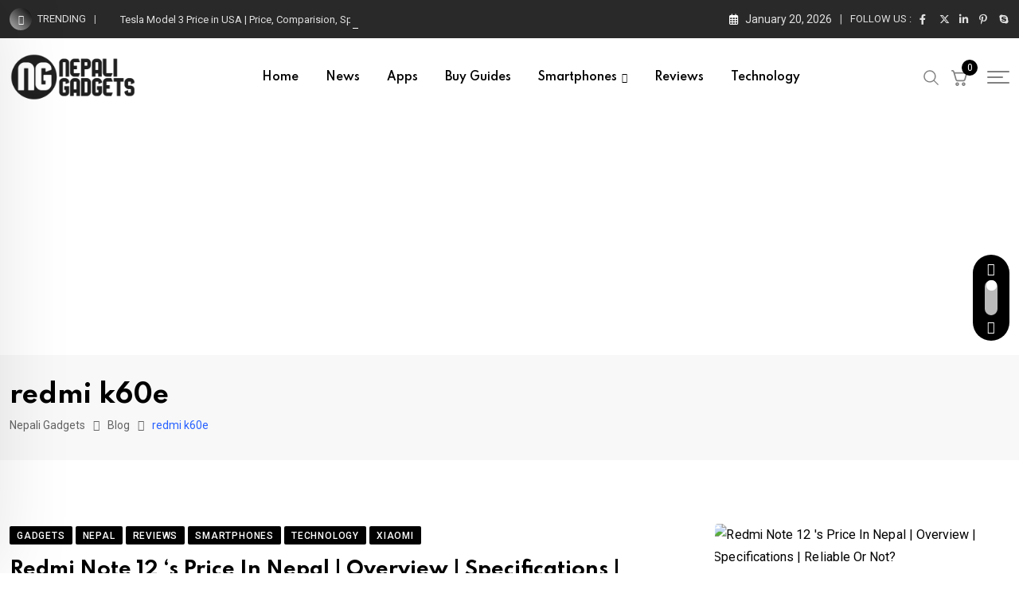

--- FILE ---
content_type: text/html; charset=UTF-8
request_url: https://nepaligadgets.com/tag/redmi-k60e/
body_size: 32195
content:
<!doctype html>
<html lang="en" data-theme="light-mode">
<head>
	<meta charset="UTF-8">
	<meta name="viewport" content="width=device-width, initial-scale=1.0">
	<link rel="profile" href="https://gmpg.org/xfn/11" />
	<meta name='robots' content='index, follow, max-image-preview:large, max-snippet:-1, max-video-preview:-1' />
	<style>img:is([sizes="auto" i], [sizes^="auto," i]) { contain-intrinsic-size: 3000px 1500px }</style>
	<noscript><style>#preloader{display:none;}</style></noscript>
	<!-- This site is optimized with the Yoast SEO plugin v26.3 - https://yoast.com/wordpress/plugins/seo/ -->
	<title>redmi k60e Archives - Nepali Gadgets</title>
	<link rel="canonical" href="https://nepaligadgets.com/tag/redmi-k60e/" />
	<meta property="og:locale" content="en_US" />
	<meta property="og:type" content="article" />
	<meta property="og:title" content="redmi k60e Archives - Nepali Gadgets" />
	<meta property="og:url" content="https://nepaligadgets.com/tag/redmi-k60e/" />
	<meta property="og:site_name" content="Nepali Gadgets" />
	<meta name="twitter:card" content="summary_large_image" />
	<script type="application/ld+json" class="yoast-schema-graph">{"@context":"https://schema.org","@graph":[{"@type":"CollectionPage","@id":"https://nepaligadgets.com/tag/redmi-k60e/","url":"https://nepaligadgets.com/tag/redmi-k60e/","name":"redmi k60e Archives - Nepali Gadgets","isPartOf":{"@id":"https://nepaligadgets.com/#website"},"primaryImageOfPage":{"@id":"https://nepaligadgets.com/tag/redmi-k60e/#primaryimage"},"image":{"@id":"https://nepaligadgets.com/tag/redmi-k60e/#primaryimage"},"thumbnailUrl":"https://nepaligadgets.com/wp-content/uploads/2023/01/Redmi-Note-12-Series.jpg","breadcrumb":{"@id":"https://nepaligadgets.com/tag/redmi-k60e/#breadcrumb"},"inLanguage":"en"},{"@type":"ImageObject","inLanguage":"en","@id":"https://nepaligadgets.com/tag/redmi-k60e/#primaryimage","url":"https://nepaligadgets.com/wp-content/uploads/2023/01/Redmi-Note-12-Series.jpg","contentUrl":"https://nepaligadgets.com/wp-content/uploads/2023/01/Redmi-Note-12-Series.jpg","width":1200,"height":675,"caption":"Redmi Note 12 's Price In Nepal | Overview | Specifications | Reliable Or Not?"},{"@type":"BreadcrumbList","@id":"https://nepaligadgets.com/tag/redmi-k60e/#breadcrumb","itemListElement":[{"@type":"ListItem","position":1,"name":"Home","item":"https://nepaligadgets.com/"},{"@type":"ListItem","position":2,"name":"redmi k60e"}]},{"@type":"WebSite","@id":"https://nepaligadgets.com/#website","url":"https://nepaligadgets.com/","name":"Nepali Gadgets","description":"Gadgets, Reviews, Comparisons, Buy Guides and Latest news","publisher":{"@id":"https://nepaligadgets.com/#organization"},"potentialAction":[{"@type":"SearchAction","target":{"@type":"EntryPoint","urlTemplate":"https://nepaligadgets.com/?s={search_term_string}"},"query-input":{"@type":"PropertyValueSpecification","valueRequired":true,"valueName":"search_term_string"}}],"inLanguage":"en"},{"@type":"Organization","@id":"https://nepaligadgets.com/#organization","name":"Nepali Gadgets","url":"https://nepaligadgets.com/","logo":{"@type":"ImageObject","inLanguage":"en","@id":"https://nepaligadgets.com/#/schema/logo/image/","url":"https://nepaligadgets.com/wp-content/uploads/2020/08/sh3-4.png","contentUrl":"https://nepaligadgets.com/wp-content/uploads/2020/08/sh3-4.png","width":400,"height":150,"caption":"Nepali Gadgets"},"image":{"@id":"https://nepaligadgets.com/#/schema/logo/image/"}}]}</script>
	<!-- / Yoast SEO plugin. -->


<link rel='dns-prefetch' href='//www.googletagmanager.com' />
<link rel='dns-prefetch' href='//fonts.googleapis.com' />
<link rel='dns-prefetch' href='//pagead2.googlesyndication.com' />
<link rel="alternate" type="application/rss+xml" title="Nepali Gadgets &raquo; Feed" href="https://nepaligadgets.com/feed/" />
<link rel="alternate" type="application/rss+xml" title="Nepali Gadgets &raquo; Comments Feed" href="https://nepaligadgets.com/comments/feed/" />
<link rel="alternate" type="application/rss+xml" title="Nepali Gadgets &raquo; redmi k60e Tag Feed" href="https://nepaligadgets.com/tag/redmi-k60e/feed/" />
<link rel='stylesheet' id='wp-block-library-css' href='https://nepaligadgets.com/wp-includes/css/dist/block-library/style.min.css?ver=6.8.3' type='text/css' media='all' />
<style id='wp-block-library-theme-inline-css' type='text/css'>
.wp-block-audio :where(figcaption){color:#555;font-size:13px;text-align:center}.is-dark-theme .wp-block-audio :where(figcaption){color:#ffffffa6}.wp-block-audio{margin:0 0 1em}.wp-block-code{border:1px solid #ccc;border-radius:4px;font-family:Menlo,Consolas,monaco,monospace;padding:.8em 1em}.wp-block-embed :where(figcaption){color:#555;font-size:13px;text-align:center}.is-dark-theme .wp-block-embed :where(figcaption){color:#ffffffa6}.wp-block-embed{margin:0 0 1em}.blocks-gallery-caption{color:#555;font-size:13px;text-align:center}.is-dark-theme .blocks-gallery-caption{color:#ffffffa6}:root :where(.wp-block-image figcaption){color:#555;font-size:13px;text-align:center}.is-dark-theme :root :where(.wp-block-image figcaption){color:#ffffffa6}.wp-block-image{margin:0 0 1em}.wp-block-pullquote{border-bottom:4px solid;border-top:4px solid;color:currentColor;margin-bottom:1.75em}.wp-block-pullquote cite,.wp-block-pullquote footer,.wp-block-pullquote__citation{color:currentColor;font-size:.8125em;font-style:normal;text-transform:uppercase}.wp-block-quote{border-left:.25em solid;margin:0 0 1.75em;padding-left:1em}.wp-block-quote cite,.wp-block-quote footer{color:currentColor;font-size:.8125em;font-style:normal;position:relative}.wp-block-quote:where(.has-text-align-right){border-left:none;border-right:.25em solid;padding-left:0;padding-right:1em}.wp-block-quote:where(.has-text-align-center){border:none;padding-left:0}.wp-block-quote.is-large,.wp-block-quote.is-style-large,.wp-block-quote:where(.is-style-plain){border:none}.wp-block-search .wp-block-search__label{font-weight:700}.wp-block-search__button{border:1px solid #ccc;padding:.375em .625em}:where(.wp-block-group.has-background){padding:1.25em 2.375em}.wp-block-separator.has-css-opacity{opacity:.4}.wp-block-separator{border:none;border-bottom:2px solid;margin-left:auto;margin-right:auto}.wp-block-separator.has-alpha-channel-opacity{opacity:1}.wp-block-separator:not(.is-style-wide):not(.is-style-dots){width:100px}.wp-block-separator.has-background:not(.is-style-dots){border-bottom:none;height:1px}.wp-block-separator.has-background:not(.is-style-wide):not(.is-style-dots){height:2px}.wp-block-table{margin:0 0 1em}.wp-block-table td,.wp-block-table th{word-break:normal}.wp-block-table :where(figcaption){color:#555;font-size:13px;text-align:center}.is-dark-theme .wp-block-table :where(figcaption){color:#ffffffa6}.wp-block-video :where(figcaption){color:#555;font-size:13px;text-align:center}.is-dark-theme .wp-block-video :where(figcaption){color:#ffffffa6}.wp-block-video{margin:0 0 1em}:root :where(.wp-block-template-part.has-background){margin-bottom:0;margin-top:0;padding:1.25em 2.375em}
</style>
<style id='classic-theme-styles-inline-css' type='text/css'>
/*! This file is auto-generated */
.wp-block-button__link{color:#fff;background-color:#32373c;border-radius:9999px;box-shadow:none;text-decoration:none;padding:calc(.667em + 2px) calc(1.333em + 2px);font-size:1.125em}.wp-block-file__button{background:#32373c;color:#fff;text-decoration:none}
</style>
<style id='global-styles-inline-css' type='text/css'>
:root{--wp--preset--aspect-ratio--square: 1;--wp--preset--aspect-ratio--4-3: 4/3;--wp--preset--aspect-ratio--3-4: 3/4;--wp--preset--aspect-ratio--3-2: 3/2;--wp--preset--aspect-ratio--2-3: 2/3;--wp--preset--aspect-ratio--16-9: 16/9;--wp--preset--aspect-ratio--9-16: 9/16;--wp--preset--color--black: #000000;--wp--preset--color--cyan-bluish-gray: #abb8c3;--wp--preset--color--white: #ffffff;--wp--preset--color--pale-pink: #f78da7;--wp--preset--color--vivid-red: #cf2e2e;--wp--preset--color--luminous-vivid-orange: #ff6900;--wp--preset--color--luminous-vivid-amber: #fcb900;--wp--preset--color--light-green-cyan: #7bdcb5;--wp--preset--color--vivid-green-cyan: #00d084;--wp--preset--color--pale-cyan-blue: #8ed1fc;--wp--preset--color--vivid-cyan-blue: #0693e3;--wp--preset--color--vivid-purple: #9b51e0;--wp--preset--color--neeon-primary: #2962ff;--wp--preset--color--neeon-secondary: #0034c2;--wp--preset--color--neeon-button-dark-gray: #333333;--wp--preset--color--neeon-button-light-gray: #a5a6aa;--wp--preset--color--neeon-button-white: #ffffff;--wp--preset--gradient--vivid-cyan-blue-to-vivid-purple: linear-gradient(135deg,rgba(6,147,227,1) 0%,rgb(155,81,224) 100%);--wp--preset--gradient--light-green-cyan-to-vivid-green-cyan: linear-gradient(135deg,rgb(122,220,180) 0%,rgb(0,208,130) 100%);--wp--preset--gradient--luminous-vivid-amber-to-luminous-vivid-orange: linear-gradient(135deg,rgba(252,185,0,1) 0%,rgba(255,105,0,1) 100%);--wp--preset--gradient--luminous-vivid-orange-to-vivid-red: linear-gradient(135deg,rgba(255,105,0,1) 0%,rgb(207,46,46) 100%);--wp--preset--gradient--very-light-gray-to-cyan-bluish-gray: linear-gradient(135deg,rgb(238,238,238) 0%,rgb(169,184,195) 100%);--wp--preset--gradient--cool-to-warm-spectrum: linear-gradient(135deg,rgb(74,234,220) 0%,rgb(151,120,209) 20%,rgb(207,42,186) 40%,rgb(238,44,130) 60%,rgb(251,105,98) 80%,rgb(254,248,76) 100%);--wp--preset--gradient--blush-light-purple: linear-gradient(135deg,rgb(255,206,236) 0%,rgb(152,150,240) 100%);--wp--preset--gradient--blush-bordeaux: linear-gradient(135deg,rgb(254,205,165) 0%,rgb(254,45,45) 50%,rgb(107,0,62) 100%);--wp--preset--gradient--luminous-dusk: linear-gradient(135deg,rgb(255,203,112) 0%,rgb(199,81,192) 50%,rgb(65,88,208) 100%);--wp--preset--gradient--pale-ocean: linear-gradient(135deg,rgb(255,245,203) 0%,rgb(182,227,212) 50%,rgb(51,167,181) 100%);--wp--preset--gradient--electric-grass: linear-gradient(135deg,rgb(202,248,128) 0%,rgb(113,206,126) 100%);--wp--preset--gradient--midnight: linear-gradient(135deg,rgb(2,3,129) 0%,rgb(40,116,252) 100%);--wp--preset--gradient--neeon-gradient-color: linear-gradient(135deg, rgba(255, 0, 0, 1) 0%, rgba(252, 75, 51, 1) 100%);--wp--preset--font-size--small: 12px;--wp--preset--font-size--medium: 20px;--wp--preset--font-size--large: 36px;--wp--preset--font-size--x-large: 42px;--wp--preset--font-size--normal: 16px;--wp--preset--font-size--huge: 50px;--wp--preset--font-family--inter: "Inter", sans-serif;--wp--preset--font-family--cardo: Cardo;--wp--preset--spacing--20: 0.44rem;--wp--preset--spacing--30: 0.67rem;--wp--preset--spacing--40: 1rem;--wp--preset--spacing--50: 1.5rem;--wp--preset--spacing--60: 2.25rem;--wp--preset--spacing--70: 3.38rem;--wp--preset--spacing--80: 5.06rem;--wp--preset--shadow--natural: 6px 6px 9px rgba(0, 0, 0, 0.2);--wp--preset--shadow--deep: 12px 12px 50px rgba(0, 0, 0, 0.4);--wp--preset--shadow--sharp: 6px 6px 0px rgba(0, 0, 0, 0.2);--wp--preset--shadow--outlined: 6px 6px 0px -3px rgba(255, 255, 255, 1), 6px 6px rgba(0, 0, 0, 1);--wp--preset--shadow--crisp: 6px 6px 0px rgba(0, 0, 0, 1);}:where(.is-layout-flex){gap: 0.5em;}:where(.is-layout-grid){gap: 0.5em;}body .is-layout-flex{display: flex;}.is-layout-flex{flex-wrap: wrap;align-items: center;}.is-layout-flex > :is(*, div){margin: 0;}body .is-layout-grid{display: grid;}.is-layout-grid > :is(*, div){margin: 0;}:where(.wp-block-columns.is-layout-flex){gap: 2em;}:where(.wp-block-columns.is-layout-grid){gap: 2em;}:where(.wp-block-post-template.is-layout-flex){gap: 1.25em;}:where(.wp-block-post-template.is-layout-grid){gap: 1.25em;}.has-black-color{color: var(--wp--preset--color--black) !important;}.has-cyan-bluish-gray-color{color: var(--wp--preset--color--cyan-bluish-gray) !important;}.has-white-color{color: var(--wp--preset--color--white) !important;}.has-pale-pink-color{color: var(--wp--preset--color--pale-pink) !important;}.has-vivid-red-color{color: var(--wp--preset--color--vivid-red) !important;}.has-luminous-vivid-orange-color{color: var(--wp--preset--color--luminous-vivid-orange) !important;}.has-luminous-vivid-amber-color{color: var(--wp--preset--color--luminous-vivid-amber) !important;}.has-light-green-cyan-color{color: var(--wp--preset--color--light-green-cyan) !important;}.has-vivid-green-cyan-color{color: var(--wp--preset--color--vivid-green-cyan) !important;}.has-pale-cyan-blue-color{color: var(--wp--preset--color--pale-cyan-blue) !important;}.has-vivid-cyan-blue-color{color: var(--wp--preset--color--vivid-cyan-blue) !important;}.has-vivid-purple-color{color: var(--wp--preset--color--vivid-purple) !important;}.has-black-background-color{background-color: var(--wp--preset--color--black) !important;}.has-cyan-bluish-gray-background-color{background-color: var(--wp--preset--color--cyan-bluish-gray) !important;}.has-white-background-color{background-color: var(--wp--preset--color--white) !important;}.has-pale-pink-background-color{background-color: var(--wp--preset--color--pale-pink) !important;}.has-vivid-red-background-color{background-color: var(--wp--preset--color--vivid-red) !important;}.has-luminous-vivid-orange-background-color{background-color: var(--wp--preset--color--luminous-vivid-orange) !important;}.has-luminous-vivid-amber-background-color{background-color: var(--wp--preset--color--luminous-vivid-amber) !important;}.has-light-green-cyan-background-color{background-color: var(--wp--preset--color--light-green-cyan) !important;}.has-vivid-green-cyan-background-color{background-color: var(--wp--preset--color--vivid-green-cyan) !important;}.has-pale-cyan-blue-background-color{background-color: var(--wp--preset--color--pale-cyan-blue) !important;}.has-vivid-cyan-blue-background-color{background-color: var(--wp--preset--color--vivid-cyan-blue) !important;}.has-vivid-purple-background-color{background-color: var(--wp--preset--color--vivid-purple) !important;}.has-black-border-color{border-color: var(--wp--preset--color--black) !important;}.has-cyan-bluish-gray-border-color{border-color: var(--wp--preset--color--cyan-bluish-gray) !important;}.has-white-border-color{border-color: var(--wp--preset--color--white) !important;}.has-pale-pink-border-color{border-color: var(--wp--preset--color--pale-pink) !important;}.has-vivid-red-border-color{border-color: var(--wp--preset--color--vivid-red) !important;}.has-luminous-vivid-orange-border-color{border-color: var(--wp--preset--color--luminous-vivid-orange) !important;}.has-luminous-vivid-amber-border-color{border-color: var(--wp--preset--color--luminous-vivid-amber) !important;}.has-light-green-cyan-border-color{border-color: var(--wp--preset--color--light-green-cyan) !important;}.has-vivid-green-cyan-border-color{border-color: var(--wp--preset--color--vivid-green-cyan) !important;}.has-pale-cyan-blue-border-color{border-color: var(--wp--preset--color--pale-cyan-blue) !important;}.has-vivid-cyan-blue-border-color{border-color: var(--wp--preset--color--vivid-cyan-blue) !important;}.has-vivid-purple-border-color{border-color: var(--wp--preset--color--vivid-purple) !important;}.has-vivid-cyan-blue-to-vivid-purple-gradient-background{background: var(--wp--preset--gradient--vivid-cyan-blue-to-vivid-purple) !important;}.has-light-green-cyan-to-vivid-green-cyan-gradient-background{background: var(--wp--preset--gradient--light-green-cyan-to-vivid-green-cyan) !important;}.has-luminous-vivid-amber-to-luminous-vivid-orange-gradient-background{background: var(--wp--preset--gradient--luminous-vivid-amber-to-luminous-vivid-orange) !important;}.has-luminous-vivid-orange-to-vivid-red-gradient-background{background: var(--wp--preset--gradient--luminous-vivid-orange-to-vivid-red) !important;}.has-very-light-gray-to-cyan-bluish-gray-gradient-background{background: var(--wp--preset--gradient--very-light-gray-to-cyan-bluish-gray) !important;}.has-cool-to-warm-spectrum-gradient-background{background: var(--wp--preset--gradient--cool-to-warm-spectrum) !important;}.has-blush-light-purple-gradient-background{background: var(--wp--preset--gradient--blush-light-purple) !important;}.has-blush-bordeaux-gradient-background{background: var(--wp--preset--gradient--blush-bordeaux) !important;}.has-luminous-dusk-gradient-background{background: var(--wp--preset--gradient--luminous-dusk) !important;}.has-pale-ocean-gradient-background{background: var(--wp--preset--gradient--pale-ocean) !important;}.has-electric-grass-gradient-background{background: var(--wp--preset--gradient--electric-grass) !important;}.has-midnight-gradient-background{background: var(--wp--preset--gradient--midnight) !important;}.has-small-font-size{font-size: var(--wp--preset--font-size--small) !important;}.has-medium-font-size{font-size: var(--wp--preset--font-size--medium) !important;}.has-large-font-size{font-size: var(--wp--preset--font-size--large) !important;}.has-x-large-font-size{font-size: var(--wp--preset--font-size--x-large) !important;}
:where(.wp-block-post-template.is-layout-flex){gap: 1.25em;}:where(.wp-block-post-template.is-layout-grid){gap: 1.25em;}
:where(.wp-block-columns.is-layout-flex){gap: 2em;}:where(.wp-block-columns.is-layout-grid){gap: 2em;}
:root :where(.wp-block-pullquote){font-size: 1.5em;line-height: 1.6;}
</style>
<link rel='stylesheet' id='contact-form-7-css' href='https://nepaligadgets.com/wp-content/plugins/contact-form-7/includes/css/styles.css?ver=6.1.3' type='text/css' media='all' />
<link rel='stylesheet' id='woocommerce-layout-css' href='https://nepaligadgets.com/wp-content/plugins/woocommerce/assets/css/woocommerce-layout.css?ver=10.4.3' type='text/css' media='all' />
<link rel='stylesheet' id='woocommerce-smallscreen-css' href='https://nepaligadgets.com/wp-content/plugins/woocommerce/assets/css/woocommerce-smallscreen.css?ver=10.4.3' type='text/css' media='only screen and (max-width: 768px)' />
<link rel='stylesheet' id='woocommerce-general-css' href='https://nepaligadgets.com/wp-content/plugins/woocommerce/assets/css/woocommerce.css?ver=10.4.3' type='text/css' media='all' />
<style id='woocommerce-inline-inline-css' type='text/css'>
.woocommerce form .form-row .required { visibility: visible; }
</style>
<link rel='stylesheet' id='xs-front-style-css' href='https://nepaligadgets.com/wp-content/plugins/wp-social/assets/css/frontend.css?ver=3.1.4' type='text/css' media='all' />
<link rel='stylesheet' id='xs_login_font_login_css-css' href='https://nepaligadgets.com/wp-content/plugins/wp-social/assets/css/font-icon.css?ver=3.1.4' type='text/css' media='all' />
<link rel='stylesheet' id='ez-toc-css' href='https://nepaligadgets.com/wp-content/plugins/easy-table-of-contents/assets/css/screen.min.css?ver=2.0.76' type='text/css' media='all' />
<style id='ez-toc-inline-css' type='text/css'>
div#ez-toc-container .ez-toc-title {font-size: 120%;}div#ez-toc-container .ez-toc-title {font-weight: 500;}div#ez-toc-container ul li , div#ez-toc-container ul li a {font-size: 95%;}div#ez-toc-container ul li , div#ez-toc-container ul li a {font-weight: 500;}div#ez-toc-container nav ul ul li {font-size: 90%;}
.ez-toc-container-direction {direction: ltr;}.ez-toc-counter ul{counter-reset: item ;}.ez-toc-counter nav ul li a::before {content: counters(item, '.', decimal) '. ';display: inline-block;counter-increment: item;flex-grow: 0;flex-shrink: 0;margin-right: .2em; float: left; }.ez-toc-widget-direction {direction: ltr;}.ez-toc-widget-container ul{counter-reset: item ;}.ez-toc-widget-container nav ul li a::before {content: counters(item, '.', decimal) '. ';display: inline-block;counter-increment: item;flex-grow: 0;flex-shrink: 0;margin-right: .2em; float: left; }
</style>
<link rel='stylesheet' id='yith-quick-view-css' href='https://nepaligadgets.com/wp-content/plugins/yith-woocommerce-quick-view/assets/css/yith-quick-view.css?ver=2.9.0' type='text/css' media='all' />
<style id='yith-quick-view-inline-css' type='text/css'>

				#yith-quick-view-modal .yith-quick-view-overlay{background:rgba( 0, 0, 0, 0.8)}
				#yith-quick-view-modal .yith-wcqv-main{background:#ffffff;}
				#yith-quick-view-close{color:#cdcdcd;}
				#yith-quick-view-close:hover{color:#ff0000;}
</style>
<link crossorigin="anonymous" rel='stylesheet' id='neeon-gfonts-css' href='//fonts.googleapis.com/css?family=Roboto%3A500%2C700%2C400%7CSpartan%3A400%2C500%2C600%2C700%2C600&#038;display=fallback&#038;ver=3.1.0' type='text/css' media='all' />
<link rel='stylesheet' id='bootstrap-css' href='https://nepaligadgets.com/wp-content/themes/neeon/assets/css/bootstrap.min.css?ver=3.1.0' type='text/css' media='all' />
<link rel='stylesheet' id='flaticon-neeon-css' href='https://nepaligadgets.com/wp-content/themes/neeon/assets/fonts/flaticon-neeon/flaticon.css?ver=3.1.0' type='text/css' media='all' />
<link rel='stylesheet' id='magnific-popup-css' href='https://nepaligadgets.com/wp-content/themes/neeon/assets/css/magnific-popup.css?ver=3.1.0' type='text/css' media='all' />
<link rel='stylesheet' id='swiper-min-css' href='https://nepaligadgets.com/wp-content/themes/neeon/assets/css/swiper.min.css?ver=3.1.0' type='text/css' media='all' />
<link rel='stylesheet' id='font-awesome-css' href='https://nepaligadgets.com/wp-content/themes/neeon/assets/css/font-awesome.min.css?ver=3.1.0' type='text/css' media='all' />
<style id='font-awesome-inline-css' type='text/css'>
[data-font="FontAwesome"]:before {font-family: 'FontAwesome' !important;content: attr(data-icon) !important;speak: none !important;font-weight: normal !important;font-variant: normal !important;text-transform: none !important;line-height: 1 !important;font-style: normal !important;-webkit-font-smoothing: antialiased !important;-moz-osx-font-smoothing: grayscale !important;}
</style>
<link rel='stylesheet' id='animate-css' href='https://nepaligadgets.com/wp-content/themes/neeon/assets/css/animate.min.css?ver=3.1.0' type='text/css' media='all' />
<link rel='stylesheet' id='neeon-default-css' href='https://nepaligadgets.com/wp-content/themes/neeon/assets/css/default.css?ver=3.1.0' type='text/css' media='all' />
<link rel='stylesheet' id='neeon-elementor-css' href='https://nepaligadgets.com/wp-content/themes/neeon/assets/css/elementor.css?ver=3.1.0' type='text/css' media='all' />
<link rel='stylesheet' id='neeon-style-css' href='https://nepaligadgets.com/wp-content/themes/neeon/assets/css/style.css?ver=3.1.0' type='text/css' media='all' />
<style id='neeon-style-inline-css' type='text/css'>
	
	.entry-banner {
					background-color: #f7f7f7;
			}

	.content-area {
		padding-top: 80px; 
		padding-bottom: 80px;
	}

		#page .content-area {
		background-image: url(  );
		background-color: #ffffff;
	}
	
	.error-page-area {		 
		background-color: #ffffff;
	}
	
	
</style>
<style id='neeon-dynamic-inline-css' type='text/css'>
@media ( min-width:1400px ) { .container {  max-width: 1320px; } } a { color: #000000; } .primary-color { color: #000000; } .secondary-color { color: #bababa; } #preloader { background-color: #ffffff; } .loader .cssload-inner.cssload-one, .loader .cssload-inner.cssload-two, .loader .cssload-inner.cssload-three { border-color: #000000; } .scroll-wrap:after { color: #000000; } .scroll-wrap svg.scroll-circle path {   stroke: #000000; } .site-header .site-branding a, .mean-container .mean-bar .mobile-logo, .additional-menu-area .sidenav .additional-logo a { color: #000000; } body { color: #6c6f72; font-family: 'Roboto', sans-serif !important; font-size: 16px; line-height: 28px; font-weight : normal; font-style: normal; } h1,h2,h3,h4,h5,h6 { font-family: 'Spartan', sans-serif; font-weight : 700; } h1 { font-size: 36px; line-height: 40px; font-style: normal; } h2 { font-size: 28.44px; line-height: 32px; font-style: normal; } h3 { font-size: 22.63px; line-height: 33px; font-style: normal; } h4 { font-size: 20.25px; line-height: 30px; font-style: normal; } h5 { font-size: 18px; line-height: 28px; font-style: normal; } h6 { font-size: 16px; line-height: 26px; font-style: normal; } .topbar-style-1 .header-top-bar { background-color: #292929; color: #e0e0e0; } .ticker-title { color: #e0e0e0; } .topbar-style-1 .tophead-social li a i, .topbar-style-1 .header-top-bar .social-label, .topbar-style-1 .header-top-bar a { color: #e0e0e0; } .topbar-style-1 .header-top-bar i, .topbar-style-1 .header-top-bar a:hover, .topbar-style-1 .tophead-social li a:hover i { color: #ffffff; } .topbar-style-2 .header-top-bar { background-color: #2962ff; color: #ffffff; } .topbar-style-2 .header-top-bar a { color: #ffffff; } .topbar-style-2 .tophead-left i, .topbar-style-2 .tophead-right i { color: #ffffff; } .topbar-style-3 .header-top-bar { background-color: #f7f7f7; color: #818181; } .topbar-style-3 .header-top-bar .social-label { color: #818181; } .topbar-style-3 .header-top-bar a { color: #818181; } .topbar-style-3 .tophead-left i, .topbar-style-3 .tophead-right i { color: #818181; } .topbar-style-4 .header-top-bar { background-color: #292929; color: #c7c3c3; } .topbar-style-4 .header-top-bar .social-label { color: #c7c3c3; } .topbar-style-4 .header-top-bar a { color: #c7c3c3; } .topbar-style-4 .tophead-left i, .topbar-style-4 .tophead-right i { color: #ffffff; } .topbar-style-5 .header-top-bar { background-color: #ffffff; } .topbar-style-5 .header-top-bar .social-label { color: #adadad; } .topbar-style-5 .tophead-right .search-icon a, .topbar-style-5 .tophead-social li a { color: #7a7a7a; } .topbar-style-5 .tophead-right .search-icon a:hover, .topbar-style-5 .tophead-social li a:hover { color: #2962ff; } .site-header .main-navigation nav ul li a { font-family: 'Spartan', sans-serif; font-size: 14px; line-height: 22px; font-weight : 600; color: #000000; font-style: normal; } .site-header .main-navigation ul li ul li a { font-family: 'Spartan', sans-serif; font-size: 13px; line-height: 22px; font-weight : 500; color: #656567; font-style: normal; } .mean-container .mean-nav ul li a { font-family: 'Spartan', sans-serif; font-size: 13px; line-height: 22px; font-weight : 600; font-style: normal; } .rt-topbar-menu .menu li a { font-family: 'Spartan', sans-serif; font-size: 14px; line-height: 22px; color: #c7c3c3; font-style: normal; } .site-header .main-navigation ul.menu > li > a:hover { color: #bababa; } .site-header .main-navigation ul.menu li.current-menu-item > a, .site-header .main-navigation ul.menu > li.current > a { color: #bababa; } .site-header .main-navigation ul.menu li.current-menu-ancestor > a { color: #bababa; } .header-style-1 .site-header .rt-sticky-menu .main-navigation nav > ul > li > a, .header-style-2 .site-header .rt-sticky-menu .main-navigation nav > ul > li > a, .header-style-3 .site-header .rt-sticky-menu .main-navigation nav > ul > li > a, .header-style-4 .site-header .rt-sticky-menu .main-navigation nav > ul > li > a { color: #000000; } .header-style-1 .site-header .rt-sticky-menu .main-navigation nav > ul > li > a:hover, .header-style-2 .site-header .rt-sticky-menu .main-navigation nav > ul > li > a:hover, .header-style-3 .site-header .rt-sticky-menu .main-navigation nav > ul > li > a:hover, .header-style-4 .site-header .rt-sticky-menu .main-navigation nav > ul > li > a:hover { color: #bababa; } .site-header .main-navigation nav ul li a.active { color: #bababa; } .site-header .main-navigation nav > ul > li > a::before { background-color: #bababa; } .header-style-1 .site-header .main-navigation ul.menu > li.current > a:hover, .header-style-1 .site-header .main-navigation ul.menu > li.current-menu-item > a:hover, .header-style-1 .site-header .main-navigation ul li a.active, .header-style-1 .site-header .main-navigation ul.menu > li.current-menu-item > a, .header-style-1 .site-header .main-navigation ul.menu > li.current > a { color: #bababa; } .info-menu-bar .cart-icon-area .cart-icon-num, .header-search-field .search-form .search-button:hover { background-color: #000000; } .additional-menu-area .sidenav-social span a:hover { background-color: #000000; } .additional-menu-area .sidenav ul li a:hover { color: #bababa; } .rt-slide-nav .offscreen-navigation li.current-menu-item > a, .rt-slide-nav .offscreen-navigation li.current-menu-parent > a, .rt-slide-nav .offscreen-navigation ul li > span.open:after { color: #bababa; } .rt-slide-nav .offscreen-navigation ul li > a:hover:before { background-color: #bababa; } .site-header .main-navigation ul li ul { background-color: #ffffff; } .site-header .main-navigation ul.menu li ul.sub-menu li a:hover { color: #999999; } .site-header .main-navigation ul li ul.sub-menu li:hover > a:before { background-color: #999999; } .site-header .main-navigation ul li ul.sub-menu li.menu-item-has-children:hover:before { color: #999999; } .site-header .main-navigation ul li ul li:hover { background-color: #ffffff; } .site-header .main-navigation ul li.mega-menu > ul.sub-menu { background-color: #ffffff} .site-header .main-navigation ul li.mega-menu > ul.sub-menu li:before { color: #000000; } .site-header .main-navigation ul li ul.sub-menu li.menu-item-has-children:before { color: #656567; } .mean-container a.meanmenu-reveal, .mean-container .mean-nav ul li a.mean-expand { color: #000000; } .mean-container a.meanmenu-reveal span { background-color: #000000; } .mean-container .mean-nav ul li a:hover, .mean-container .mean-nav > ul > li.current-menu-item > a { color: #bababa; } .mean-container .mean-nav ul li.current_page_item > a, .mean-container .mean-nav ul li.current-menu-item > a, .mean-container .mean-nav ul li.current-menu-parent > a { color: #000000; } .cart-area .cart-trigger-icon > span { background-color: #000000; } .site-header .search-box .search-text { border-color: #000000; } .header-style-1 .site-header .header-top .icon-left, .header-style-1 .site-header .header-top .info-text a:hover { color: #000000; } .header-style-2 .header-icon-area .header-search-box a:hover i { background-color: #000000; } .header-style-3 .site-header .info-wrap .info i { color: #000000; } .header-style-5 .site-header .main-navigation > nav > ul > li > a { color: #ffffff; } .header-style-13 .header-social li a:hover, .header-style-6 .header-search-six .search-form button:hover, .header-style-8 .header-search-six .search-form button:hover, .header-style-10 .header-search-six .search-form button:hover { color: #000000; } .header-style-7 .site-header .main-navigation > nav > ul > li > a, .header-style-9 .site-header .main-navigation > nav > ul > li > a, .header-style-12 .site-header .main-navigation > nav > ul > li > a { color: #ffffff; } .header-social li a:hover, .cart-area .cart-trigger-icon:hover, .header-icon-area .search-icon a:hover, .header-icon-area .user-icon-area a:hover, .menu-user .user-icon-area a:hover { color: #000000; } .mobile-top-bar .mobile-social li a:hover, .additional-menu-area .sidenav .closebtn { background-color: #000000; } .mobile-top-bar .mobile-top .icon-left, .mobile-top-bar .mobile-top .info-text a:hover, .additional-menu-area .sidenav-address span a:hover, .additional-menu-area .sidenav-address span i { color: #000000; } .header__switch {   background: #000000; } .header__switch__main {   background: #000000; } .breadcrumb-area .entry-breadcrumb span a, .breadcrumb-trail ul.trail-items li a { color: #646464; } .breadcrumb-area .entry-breadcrumb span a:hover, .breadcrumb-trail ul.trail-items li a:hover { color: #2962ff; } .breadcrumb-trail ul.trail-items li, .entry-banner .entry-breadcrumb .delimiter, .entry-banner .entry-breadcrumb .dvdr { color: #646464; } .breadcrumb-area .entry-breadcrumb .current-item { color: #2962ff; } .entry-banner:after {   background: rgba(247, 247, 247, 0.1); } .entry-banner .entry-banner-content { padding-top: 30px; padding-bottom: 30px; } .footer-area .widgettitle { color: #ffffff; } .footer-top-area .widget a, .footer-area .footer-social li a, .footer-top-area .widget ul.menu li a:before, .footer-top-area .widget_archive li a:before, .footer-top-area ul li.recentcomments a:before, .footer-top-area ul li.recentcomments span a:before, .footer-top-area .widget_categories li a:before, .footer-top-area .widget_pages li a:before, .footer-top-area .widget_meta li a:before, .footer-top-area .widget_recent_entries ul li a:before, .footer-top-area .post-box-style .post-content .entry-title a { color: #d0d0d0; } .footer-top-area .widget a:hover, .footer-top-area .widget a:active, .footer-top-area ul li a:hover i, .footer-top-area .widget ul.menu li a:hover:before, .footer-top-area .widget_archive li a:hover:before, .footer-top-area .widget_categories li a:hover:before, .footer-top-area .widget_pages li a:hover:before, .footer-top-area .widget_meta li a:hover:before, .footer-top-area .widget_recent_entries ul li a:hover:before, .footer-top-area .post-box-style .post-content .entry-title a:hover { color: #ffffff; } .footer-top-area .widget_tag_cloud a { color: #d0d0d0 !important; } .footer-top-area .widget_tag_cloud a:hover { color: #ffffff !important; } .footer-top-area .post-box-style .post-box-cat a, .footer-top-area .post-box-style .post-box-date, .footer-top-area .post-box-style .entry-cat a, .footer-top-area .post-box-style .entry-date { color: #d0d0d0; } .footer-area .footer-social li a:hover { background: #000000; } .footer-top-area .widget ul.menu li a:hover::before, .footer-top-area .widget_categories ul li a:hover::before, .footer-top-area .rt-category .rt-item a:hover .rt-cat-name::before { background-color: #000000; } .rt-box-title-1 span { border-top-color: #000000; } .footer-area .copyright { color: #d0d0d0; } .footer-area .copyright a { color: #d0d0d0; } .footer-area .copyright a:hover { color: #ffffff; } .footer-style-1 .footer-area { background-color: #0f1012; color: #d0d0d0; } .footer-style-2 .footer-top-area { background-color: #0f1012; color: #d0d0d0; } .footer-style-3 .footer-area .widgettitle {   color: #ffffff; } .footer-style-3 .footer-top-area { background-color: #0f1012; color: #d0d0d0; } .footer-style-3 .footer-area .copyright { color: #d0d0d0; } .footer-style-3 .footer-area .copyright a:hover {   color: #ffffff; } .footer-style-3 .footer-top-area a, .footer-style-3 .footer-area .copyright a, .footer-style-3 .footer-top-area .widget ul.menu li a { color: #d0d0d0; } .footer-style-3 .footer-top-area a:hover, .footer-style-3 .footer-area .copyright a:hover, .footer-style-3 .footer-top-area .widget ul.menu li a:hover { color: #ffffff; } .footer-style-3 .footer-top-area .widget ul.menu li a:after {   background-color: #ffffff; } .footer-style-4 .footer-area { background-color: #0f1012; color: #d0d0d0; } .footer-style-5 .footer-area .widgettitle {   color: #000000; } .footer-style-5 .footer-area { background-color: #f7f7f7; color: #000000; } .footer-style-5 .footer-top-area .widget a, .footer-style-5 .footer-top-area .post-box-style .post-content .entry-title a, .footer-style-5 .footer-top-area .post-box-style .post-content .entry-title a:hover { color: #000000; } .footer-style-5 .footer-top-area .widget a:hover, .footer-style-5 .footer-area .copyright a:hover { color: #2962ff; } .footer-style-5 .footer-area .copyright, .footer-style-5 .footer-area .copyright a, .footer-style-5 .footer-top-area .post-box-style .entry-cat a, .footer-style-5 .footer-top-area .post-box-style .entry-date {   color: #a5a6aa; } .footer-style-6 .footer-area .widgettitle, .footer-style-6 .footer-top-area .post-box-style .post-content .entry-title a, .footer-style-6 .footer-top-area .post-box-style .post-content .entry-title a:hover {   color: #000000; } .footer-style-6 .footer-area { background-color: #ffffff; color: #6c6f72; } .footer-style-6 .footer-area .footer-social li a {   border-color: #6c6f72;   color: #6c6f72; } .footer-style-6 .footer-top-area .post-box-style .entry-cat a, .footer-style-6 .footer-top-area .post-box-style .entry-date {   color: #6c6f72; } .footer-style-6 .footer-top-area .widget a { color: #6c6f72; } .footer-style-6 .footer-area .footer-social li a:hover, .footer-style-6 .footer-top-area .rt-category .rt-item a:hover .rt-cat-name::before { background-color: #2962ff; } .footer-style-6 .footer-top-area .rt-category .rt-item .rt-cat-name::before {   background-color: #6c6f72; } .footer-style-6 .footer-area .copyright, .footer-style-6 .footer-area .copyright a {   color: #6c6f72; } .footer-style-6 .footer-top-area .widget a:hover, .footer-style-6 .footer-area .copyright a:hover { color: #2962ff; } .footer-style-7 .footer-area .widgettitle {   color: #ffffff; } .footer-style-7 .footer-top-area { background-color: #0f1012; color: #d0d0d0; } .footer-style-7 .footer-area .copyright { color: #d0d0d0; } .footer-style-7 .footer-area .copyright a:hover {   color: #ffffff; } .footer-style-7 .footer-top-area a, .footer-style-7 .footer-area .copyright a, .footer-style-7 .footer-top-area .widget ul.menu li a { color: #d0d0d0; } .footer-style-7 .footer-top-area a:hover, .footer-style-7 .footer-area .copyright a:hover, .footer-style-7 .footer-top-area .widget ul.menu li a:hover { color: #ffffff; } .footer-style-7 .footer-top-area .widget ul.menu li a:after {   background-color: #ffffff; } .footer-style-8 .footer-area { background-color: #0f1012; color: #d0d0d0; } .post-box-style .entry-cat a:hover, .post-tab-layout .post-tab-cat a:hover { color: #000000; } .sidebar-widget-area .widget .widgettitle .titledot, .rt-category-style2 .rt-item:hover .rt-cat-count, .sidebar-widget-area .widget_tag_cloud a:hover, .sidebar-widget-area .widget_product_tag_cloud a:hover, .post-box-style .item-list:hover .post-box-img .post-img::after, .post-tab-layout ul.btn-tab li .active, .post-tab-layout ul.btn-tab li a:hover { background-color: #000000; } .rt-image-style3 .rt-image:after, .widget_neeon_about_author .author-widget:after { background-image: linear-gradient(38deg, #512da8 0%, #000000 100%); } .error-page-content .error-title { color: #000000; } .error-page-content p { color: #6c6f72; } .play-btn-white, a.button-style-4:hover { color: #000000; } .button-style-2, .search-form button, .play-btn-primary, .button-style-1:hover:before, a.button-style-3:hover, .section-title .swiper-button > div:hover { background-color: #000000; } .play-btn-primary:hover, .play-btn-white:hover, .play-btn-white-xl:hover, .play-btn-white-lg:hover, .play-btn-transparent:hover, .play-btn-transparent-2:hover, .play-btn-transparent-3:hover, .play-btn-gray:hover, .search-form button:hover, .button-style-2:hover:before { background-color: #bababa; } a.button-style-4.btn-common:hover path.rt-button-cap { stroke: #000000; } .entry-header ul.entry-meta li a:hover, .entry-footer ul.item-tags li a:hover { color: #000000; } .rt-related-post-info .post-title a:hover, .rt-related-post-info .post-date ul li.post-relate-date, .post-detail-style2 .show-image .entry-header ul.entry-meta li a:hover { color: #000000; } .about-author ul.author-box-social li a:hover, .rt-related-post .entry-content .entry-categories a:hover { color: #000000; } .post-navigation a:hover { color: #000000; } .entry-header .entry-meta ul li i, .entry-header .entry-meta ul li a:hover { color: #000000; } .single-post .entry-content ol li:before, .entry-content ol li:before, .meta-tags a:hover { background-color: #000000; } .rt-related-post .title-section h2:after, .single-post .ajax-scroll-post > .type-post:after { background-color: #000000; } .entry-footer .item-tags a:hover { background-color: #000000; } .single-post .main-wrap > .entry-content, .single-post .main-wrap .entry-footer, .single-post .main-wrap .about-author, .single-post .main-wrap .post-navigation, .single-post .main-wrap .rtrs-review-wrap, .single-post .main-wrap .rt-related-post, .single-post .main-wrap .comments-area, .single-post .main-wrap .content-bottom-ad { margin-left: 0px; margin-right: 0px; } .blog-box ul.entry-meta li a:hover, .blog-layout-1 .blog-box ul.entry-meta li a:hover, .blog-box ul.entry-meta li.post-comment a:hover { color: #000000; } .entry-categories .category-style, .admin-author .author-designation::after, .admin-author .author-box-social li a:hover { background-color: #000000; } #respond form .btn-send { background-color: #000000; } #respond form .btn-send:hover {   background: #bababa; } .item-comments .item-comments-list ul.comments-list li .comment-reply { background-color: #000000; } form.post-password-form input[type="submit"] {   background: #000000; } form.post-password-form input[type="submit"]:hover {   background: #bababa; } .pagination-area li.active a:hover, .pagination-area ul li.active a, .pagination-area ul li a:hover, .pagination-area ul li span.current { background-color: #000000; } .fluentform .subscribe-form h4::after, .fluentform .subscribe-form h4::before, .fluentform .contact-form .ff_btn_style, .fluentform .subscribe-form .ff_btn_style, .fluentform .subscribe-form-2 .ff_btn_style, .fluentform .contact-form .ff_btn_style:hover, .fluentform .subscribe-form .ff_btn_style:hover, .fluentform .subscribe-form-2 .ff_btn_style:hover, .fluentform .footer-subscribe-form .ff_btn_style, .fluentform .footer-subscribe-form .ff_btn_style:hover { background-color: #000000; } .fluentform .contact-form .ff_btn_style:hover:before, .fluentform .subscribe-form .ff_btn_style:hover:before, .fluentform .subscribe-form-2 .ff_btn_style:hover:before, .fluentform .footer-subscribe-form .ff_btn_style:hover:before { background-color: #bababa; } .fluentform .contact-form .ff-el-form-control:focus, .fluentform .subscribe-form .ff-el-form-control:focus, .fluentform .subscribe-form-2 .ff-el-form-control:focus, .fluentform .footer-subscribe-form .ff-el-form-control:focus { border-color: #000000; } #sb_instagram #sbi_images .sbi_item .sbi_photo_wrap::before {   background-color: rgba(0, 0, 0, 0.7); } .topbar-style-1 .ticker-wrapper .ticker-swipe { background-color: #292929; } .topbar-style-1 .ticker-content a { color: #e0e0e0 !important; } .topbar-style-1 .ticker-content a:hover { color: #ffffff !important; } .topbar-style-5 .ticker-wrapper .ticker-swipe { background-color: #ffffff; } .topbar-style-5 .ticker-title, .topbar-style-5 .ticker-content a, .topbar-style-5 .rt-news-ticker-holder i { color: #000000 !important; } .topbar-style-5 .ticker-content a:hover { color: #2962ff !important; } .single .neeon-progress-bar {   height: 4px;   background: linear-gradient(90deg, #2962ff 0%, #0034c2 100%); } .rt-news-ticker-holder i { background-image: linear-gradient(45deg, #bababa, #000000); } body .wpuf-dashboard-container .wpuf-pagination .page-numbers.current, body .wpuf-dashboard-container .wpuf-pagination .page-numbers:hover, body .wpuf-dashboard-container .wpuf-dashboard-navigation .wpuf-menu-item.active a, body .wpuf-dashboard-container .wpuf-dashboard-navigation .wpuf-menu-item:hover a, .wpuf-login-form .submit > input, .wpuf-submit > input, .wpuf-submit > button {   background: #000000; } .wpuf-login-form .submit > input:hover, .wpuf-submit > input:hover, .wpuf-submit > button:hover {   background: #bababa; } .woocommerce-MyAccount-navigation ul li a:hover, .woocommerce .rt-product-block .price-title-box .rt-title a:hover, .woocommerce .product-details-page .product_meta > span a:hover, .woocommerce-cart table.woocommerce-cart-form__contents .product-name a:hover, .woocommerce .product-details-page .post-social-sharing ul.item-social li a:hover, .woocommerce .product-details-page table.group_table td > label > a:hover, .cart-area .minicart-title a:hover, .cart-area .minicart-remove a:hover { color: #000000; } .woocommerce .rt-product-block .rt-buttons-area .btn-icons a:hover, .woocommerce div.product .woocommerce-tabs ul.tabs li a:before { background-color: #000000; } .woocommerce #respond input#submit.alt, .woocommerce #respond input#submit, .woocommerce button.button.alt, .woocommerce input.button.alt, .woocommerce button.button, .woocommerce a.button.alt, .woocommerce input.button, .woocommerce a.button, .cart-btn a.button, #yith-quick-view-close { background-color: #000000; } .woocommerce #respond input#submit.alt:hover, .woocommerce #respond input#submit:hover, .woocommerce button.button.alt:hover, .woocommerce input.button.alt:hover, .woocommerce button.button:hover, .woocommerce a.button.alt:hover, .woocommerce input.button:hover, .woocommerce a.button:hover, .cart-btn a.button:hover, #yith-quick-view-close:hover { background-color: #bababa; } .woocommerce-message, .woocommerce-info {   border-top-color: #000000; } [data-theme="dark-mode"] body, [data-theme="dark-mode"] .header-area, [data-theme="dark-mode"] .header-menu, [data-theme="dark-mode"] .site-content, [data-theme="dark-mode"] .error-page-area, [data-theme="dark-mode"] #page .content-area, [data-theme="dark-mode"] .rt-post-box-style5 .rt-item, [data-theme="dark-mode"] .rt-post-box-style6 .rt-item, [data-theme="dark-mode"] .rt-thumb-slider-horizontal-4 .rt-thumnail-area.box-layout, [data-theme="dark-mode"] .grid-box-layout .rt-item, [data-theme="dark-mode"] .rt-post-list-style1.list-box-layout .rt-item, [data-theme="dark-mode"] .rt-post-list-style2.list-box-layout, [data-theme="dark-mode"] .rt-post-list-style4.list-box-layout, [data-theme="dark-mode"] .rt-post-list-style7.list-box-layout {   background-color: #101213 !important; } [data-theme="dark-mode"] .entry-banner, [data-theme="dark-mode"] .dark-section2, [data-theme="dark-mode"] .elementor-background-overlay, [data-theme="dark-mode"] .topbar-style-1 .header-top-bar, [data-theme="dark-mode"] .additional-menu-area .sidenav, [data-theme="dark-mode"] .dark-section2 .fluentform-widget-wrapper, [data-theme="dark-mode"] .dark-fluentform .elementor-widget-container, [data-theme="dark-mode"] .dark-section3 .elementor-widget-wrap, [data-theme="dark-mode"] .dark-section .elementor-widget-container, [data-theme="dark-mode"] blockquote, [data-theme="dark-mode"] .neeon-content-table, [data-theme="dark-mode"] .rt-post-slider-default.rt-post-slider-style4 .rt-item .entry-content, [data-theme="dark-mode"] .about-author, [data-theme="dark-mode"] .rt-cat-description, [data-theme="dark-mode"] .comments-area, [data-theme="dark-mode"] .post-audio-player, [data-theme="dark-mode"] .dark-section1.elementor-section, [data-theme="dark-mode"] .dark-site-subscribe .elementor-widget-container, [data-theme="dark-mode"] .sidebar-widget-area .fluentform .frm-fluent-form, [data-theme="dark-mode"] .rt-post-tab-style5 .rt-item-box .entry-content, [data-theme="dark-mode"] .rt-thumb-slider-horizontal-4 .rt-thumnail-area, [data-theme="dark-mode"] .topbar-style-3 .header-top-bar, [data-theme="dark-mode"] .topbar-style-4 .header-top-bar, [data-theme="dark-mode"] .rt-news-ticker .ticker-wrapper .ticker-content, [data-theme="dark-mode"] .rt-news-ticker .ticker-wrapper .ticker, [data-theme="dark-mode"] .rt-news-ticker .ticker-wrapper .ticker-swipe, [data-theme="dark-mode"] .rt-post-slider-style5 .rt-item .rt-image + .entry-content, [data-theme="dark-mode"] .rt-post-box-style3 .rt-item-wrap .entry-content, [data-theme="dark-mode"] .rt-post-box-style4 .rt-item .entry-content {   background-color: #000000 !important; } [data-theme="dark-mode"] .woocommerce-info, [data-theme="dark-mode"] .woocommerce-checkout #payment, [data-theme="dark-mode"] .woocommerce form .form-row input.input-text, [data-theme="dark-mode"] .woocommerce form .form-row textarea, [data-theme="dark-mode"] .woocommerce .rt-product-block .rt-thumb-wrapper, [data-theme="dark-mode"] .woocommerce-billing-fields .select2-container .select2-selection--single .select2-selection__rendered, [data-theme="dark-mode"] .woocommerce-billing-fields .select2-container .select2-selection--single, [data-theme="dark-mode"] .woocommerce form .form-row .input-text, [data-theme="dark-mode"] .woocommerce-page form .form-row .input-text, [data-theme="dark-mode"] .woocommerce div.product div.images .flex-viewport, [data-theme="dark-mode"] .woocommerce div.product div.images .flex-control-thumbs li, [data-theme="dark-mode"] .rt-post-box-style2 .rt-item-wrap .entry-content, [data-theme="dark-mode"] .rt-post-box-style2 .rt-item-list .list-content {   background-color: #000000; } [data-theme="dark-mode"] body, [data-theme="dark-mode"] .breadcrumb-area .entry-breadcrumb span a, [data-theme="dark-mode"] .rt-post-grid-default .rt-item .post_excerpt, [data-theme="dark-mode"] .rt-post-list-default .rt-item .post_excerpt, [data-theme="dark-mode"] .rt-section-title.style2 .entry-text, [data-theme="dark-mode"] .rt-title-text-button .entry-content, [data-theme="dark-mode"] .rt-contact-info .entry-text, [data-theme="dark-mode"] .rt-contact-info .entry-text a, [data-theme="dark-mode"] .fluentform .subscribe-form p, [data-theme="dark-mode"] .additional-menu-area .sidenav-address span a, [data-theme="dark-mode"] .meta-tags a, [data-theme="dark-mode"] .entry-content p, [data-theme="dark-mode"] #respond .logged-in-as a, [data-theme="dark-mode"] .about-author .author-bio, [data-theme="dark-mode"] .comments-area .main-comments .comment-text, [data-theme="dark-mode"] .rt-skills .rt-skill-each .rt-name, [data-theme="dark-mode"] .rt-skills .rt-skill-each .progress .progress-bar > span, [data-theme="dark-mode"] .team-single .team-info ul li, [data-theme="dark-mode"] .team-single .team-info ul li a, [data-theme="dark-mode"] .error-page-area p, [data-theme="dark-mode"] blockquote.wp-block-quote cite, [data-theme="dark-mode"] .rtrs-review-box .rtrs-review-body p, [data-theme="dark-mode"] .rtrs-review-box .rtrs-review-body .rtrs-review-meta .rtrs-review-date, [data-theme="dark-mode"] .neeon-content-table a { color: #d7d7d7; } [data-theme="dark-mode"] .wpuf-label label, [data-theme="dark-mode"] .wpuf-el .wpuf-label, [data-theme="dark-mode"] body .wpuf-dashboard-container table.items-table, [data-theme="dark-mode"] body .wpuf-dashboard-container table.items-table a, [data-theme="dark-mode"] .woocommerce .rt-product-block .price-title-box .rt-title a, [data-theme="dark-mode"] .woocommerce .product-details-page .product_meta > span a, [data-theme="dark-mode"] .woocommerce .product-details-page .product_meta > span span, [data-theme="dark-mode"] .xs_social_counter_widget .wslu-style-1.wslu-counter-box-shaped li.xs-counter-li a, [data-theme="dark-mode"] .xs_social_counter_widget .wslu-style-1.wslu-counter-box-shaped li.xs-counter-li .xs-social-follower, [data-theme="dark-mode"] .xs_social_counter_widget .wslu-style-1.wslu-counter-box-shaped li.xs-counter-li .xs-social-follower-text, [data-theme="dark-mode"] .xs_social_counter_widget .wslu-style-3.wslu-counter-line-shaped li.xs-counter-li .xs-social-follower-text, [data-theme="dark-mode"] .xs_social_counter_widget .wslu-style-3.wslu-counter-line-shaped li.xs-counter-li .xs-social-follower { color: #d7d7d7; } [data-theme="dark-mode"] .button-style-1, [data-theme="dark-mode"] .dark-border, [data-theme="dark-mode"] .dark-border .elementor-element-populated, [data-theme="dark-mode"] .dark-border .elementor-widget-container, [data-theme="dark-mode"] .dark-border .elementor-divider-separator, [data-theme="dark-mode"] .rt-section-title.style1 .entry-title .titleline, [data-theme="dark-mode"] .rt-section-title.style4 .entry-title .titleline, [data-theme="dark-mode"] .header-style-4 .header-menu, [data-theme="dark-mode"] .header-style-10 .header-top, [data-theme="dark-mode"] .header-style-10 .header-search-six .search-form input, [data-theme="dark-mode"] .header-style-14 .logo-main-wrap, [data-theme="dark-mode"] .header-style-15 .menu-full-wrap, [data-theme="dark-mode"] .post-tab-layout ul.btn-tab li a, [data-theme="dark-mode"] .rt-post-tab .post-cat-tab a, [data-theme="dark-mode"] .rt-post-slider-default.rt-post-slider-style4 ul.entry-meta, [data-theme="dark-mode"] .dark-fluentform .elementor-widget-container, [data-theme="dark-mode"] .dark-section2 .fluentform-widget-wrapper, [data-theme="dark-mode"] .additional-menu-area .sidenav .sub-menu, [data-theme="dark-mode"] .additional-menu-area .sidenav ul li, [data-theme="dark-mode"] .rt-post-list-style4, [data-theme="dark-mode"] .rt-post-list-default .rt-item, [data-theme="dark-mode"] .post-box-style .rt-news-box-widget, [data-theme="dark-mode"] table th, [data-theme="dark-mode"] table td, [data-theme="dark-mode"] .shop-page-top, [data-theme="dark-mode"] .woocommerce-cart table.woocommerce-cart-form__contents tr td, [data-theme="dark-mode"] .woocommerce-cart table.woocommerce-cart-form__contents tr th, [data-theme="dark-mode"] .woocommerce div.product .woocommerce-tabs ul.tabs, [data-theme="dark-mode"] .woocommerce #reviews #comments ol.commentlist li .comment_container, [data-theme="dark-mode"] .woocommerce-cart table.woocommerce-cart-form__contents, [data-theme="dark-mode"] .sidebar-widget-area .widget .widgettitle .titleline, [data-theme="dark-mode"] .section-title .related-title .titleline, [data-theme="dark-mode"] .meta-tags a, [data-theme="dark-mode"] .search-form .input-group, [data-theme="dark-mode"] .post-navigation .text-left, [data-theme="dark-mode"] .post-navigation .text-right, [data-theme="dark-mode"] .post-detail-style1 .share-box-area .post-share .share-links .email-share-button, [data-theme="dark-mode"] .post-detail-style1 .share-box-area .post-share .share-links .print-share-button, [data-theme="dark-mode"] .rt-thumb-slider-horizontal-4 .rt-thumnail-area .swiper-pagination, [data-theme="dark-mode"] .elementor-category .rt-category-style2 .rt-item, [data-theme="dark-mode"] .rt-post-slider-style4 .swiper-slide, [data-theme="dark-mode"] .header-style-6 .logo-ad-wrap, [data-theme="dark-mode"] .apsc-theme-2 .apsc-each-profile a, [data-theme="dark-mode"] .apsc-theme-3 .apsc-each-profile > a, [data-theme="dark-mode"] .apsc-theme-3 .social-icon, [data-theme="dark-mode"] .apsc-theme-3 span.apsc-count, [data-theme="dark-mode"] .rt-post-box-style1 .rt-item-list .list-content, [data-theme="dark-mode"] .rt-post-box-style1 .rt-item-wrap .entry-content, [data-theme="dark-mode"] .rt-post-box-style2 .rt-item-wrap .entry-content, [data-theme="dark-mode"] .rt-post-box-style2 .rt-item-list .list-content, [data-theme="dark-mode"] .rt-post-grid-style8 > div > div, [data-theme="dark-mode"] .loadmore-wrap .before-line, [data-theme="dark-mode"] .loadmore-wrap .after-line, [data-theme="dark-mode"] .rt-post-box-style1 .rt-item-list, [data-theme="dark-mode"] .rt-post-box-style1 .rt-item-wrap .rt-item, [data-theme="dark-mode"] .xs_social_counter_widget .wslu-style-1.wslu-counter-box-shaped li.xs-counter-li, [data-theme="dark-mode"] .xs_social_counter_widget .wslu-style-3.wslu-counter-line-shaped li.xs-counter-li, [data-theme="dark-mode"] .xs_social_counter_widget .wslu-style-3.wslu-counter-line-shaped .xs-counter-li .xs-social-icon, [data-theme="dark-mode"] .xs_social_counter_widget .wslu-style-3.wslu-counter-line-shaped li.xs-counter-li .xs-social-follower { border-color: #000000 !important; } [data-theme="dark-mode"] .rt-section-title.style5 .line-top .entry-title:before {   background-color: #000000; } [data-theme="dark-mode"] .woocommerce-info, [data-theme="dark-mode"] .woocommerce-checkout #payment, [data-theme="dark-mode"] .woocommerce form .form-row input.input-text, [data-theme="dark-mode"] .woocommerce form .form-row textarea, [data-theme="dark-mode"] .woocommerce .rt-product-block .rt-thumb-wrapper, [data-theme="dark-mode"] .woocommerce-billing-fields .select2-container .select2-selection--single .select2-selection__rendered, [data-theme="dark-mode"] .woocommerce-billing-fields .select2-container .select2-selection--single, [data-theme="dark-mode"] .woocommerce form .form-row .input-text, [data-theme="dark-mode"] .woocommerce-page form .form-row .input-text, [data-theme="dark-mode"] .woocommerce div.product div.images .flex-viewport, [data-theme="dark-mode"] .woocommerce div.product div.images .flex-control-thumbs li { border-color: #000000; } [data-theme="dark-mode"] .rtrs-review-wrap.rtrs-affiliate-wrap, [data-theme="dark-mode"] .rtrs-review-wrap .rtrs-review-form, [data-theme="dark-mode"] .rtrs-review-wrap .rtrs-review-box .rtrs-each-review {   background-color: #000000 !important; } [data-theme="dark-mode"] .rtrs-review-box .rtrs-review-body p, [data-theme="dark-mode"] .rtrs-affiliate .rtrs-rating-category li label, [data-theme="dark-mode"] .rtrs-affiliate .rtrs-feedback-text p, [data-theme="dark-mode"] .rtrs-feedback-summary .rtrs-feedback-box .rtrs-feedback-list li { color: #d7d7d7; }.section-title .related-title .titledot, .rt-section-title.style1 .entry-title .titledot, .rt-section-title.style4 .entry-title .titledot, .rt-section-title.style2 .sub-title:before, .rt-section-title.style3 .sub-title:before { background: #000000; } .rt-section-title .entry-title span { color: #000000; } .rt-swiper-nav-1 .swiper-navigation > div:hover, .rt-swiper-nav-2 .swiper-navigation > div, .rt-swiper-nav-3 .swiper-navigation > div:hover, .rt-swiper-nav-2 .swiper-pagination .swiper-pagination-bullet, .rt-swiper-nav-1 .swiper-pagination .swiper-pagination-bullet-active, .rt-swiper-nav-3 .swiper-pagination .swiper-pagination-bullet-active, .audio-player .mejs-container .mejs-controls { background-color: #000000; } .rt-swiper-nav-2 .swiper-navigation > div:hover, .rt-swiper-nav-2 .swiper-pagination .swiper-pagination-bullet-active, .audio-player .mejs-container .mejs-controls:hover { background-color: #bababa; } .banner-slider .slider-content .sub-title:before {   background: #000000; } .title-text-button ul.single-list li:after, .title-text-button ul.dubble-list li:after { color: #000000; } .title-text-button .subtitle { color: #000000; } .title-text-button.text-style1 .subtitle:after { background: #bababa; } .about-image-text .about-content .sub-rtin-title { color: #000000; } .about-image-text ul li:before { color: #000000; } .about-image-text ul li:after { color: #000000; } .image-style1 .image-content, .rt-title-text-button.barshow .entry-subtitle::before, .rt-progress-bar .progress .progress-bar { background-color: #000000; } .rt-category .rt-item .rt-cat-name a:hover, .rt-post-tab-style3 .rt-item-list .rt-image::after, .rt-post-grid-default .rt-item .post-terms a:hover, .rt-post-list-default .rt-item .post-terms a:hover, .rt-post-overlay-default .rt-item .post-terms a:hover, .rt-post-tab-default .post-terms a:hover, .rt-post-slider-default .rt-item .post-terms a:hover, .rt-post-grid-default ul.entry-meta li a:hover, .rt-post-tab-default .rt-item-left ul.entry-meta li a:hover, .rt-post-tab-default .rt-item-list ul.entry-meta li a:hover, .rt-post-tab-default .rt-item-box ul.entry-meta li a:hover, .rt-post-slider-default ul.entry-meta li a:hover, .rt-post-overlay-default .rt-item-list ul.entry-meta .post-author a:hover, .rt-post-overlay-style12.rt-post-overlay-default .rt-item .post-author a:hover, .rt-post-box-default ul.entry-meta li a:hover, .rt-post-box-default .rt-item-list ul.entry-meta .post-author a:hover, .rt-thumb-slider-horizontal-4 .post-content .audio-player .mejs-container .mejs-button { color: #000000; } .rt-post-list-default ul.entry-meta li a:hover, .rt-post-overlay-default ul.entry-meta li a:hover { color: #000000 !important; } .header__switch, .rt-post-grid-style3 .count-on:hover .rt-image::after, .rt-post-list-style3 .count-on:hover .rt-image::after, .rt-post-tab .post-cat-tab a.current, .rt-post-tab .post-cat-tab a:hover { background-color: #000000; } .rt-post-grid-default .rt-item .post-terms .category-style, .rt-post-box-default .rt-item .post-terms .category-style, .rt-post-list-default .rt-item .post-terms .category-style, .rt-post-overlay-default .rt-item .post-terms .category-style, .rt-post-tab-default .post-terms .category-style, .rt-post-slider-default .rt-item .post-terms .category-style, .rt-thumb-slider-default .rt-item .post-terms .category-style, .rt-category-style5.rt-category .rt-item .rt-cat-name a:after, .rt-thumb-slider-horizontal .rt-thumnail-area .swiper-pagination .swiper-pagination-progressbar-fill, .rt-thumb-slider-horizontal-3 .rt-thumnail-area .swiper-pagination .swiper-pagination-progressbar-fill, .rt-thumb-slider-horizontal-4 .rt-thumnail-area .swiper-pagination .swiper-pagination-progressbar-fill, .rt-thumb-slider-vertical .rt-thumnail-area .swiper-pagination .swiper-pagination-progressbar-fill, .rt-thumb-slider-horizontal-4 .post-content .audio-player .mejs-container .mejs-controls:hover { background-color: #000000; } .team-single .team-info a:hover, .team-default .team-content .team-title a:hover, .team-multi-layout-2 .team-social li a { color: #000000; } .team-multi-layout-1 .team-item .team-social li a:hover, .team-multi-layout-2 .team-social li a:hover, .team-single .team-single-content .team-content ul.team-social li a:hover, .rt-skills .rt-skill-each .progress .progress-bar { background-color: #000000; } .elementor-category .rt-category-style2 .rt-item a:hover .rt-cat-name, .fixed-sidebar-left .elementor-widget-wp-widget-nav_menu ul > li > a:hover, .fix-bar-bottom-copyright .rt-about-widget ul li a:hover, .fixed-sidebar-left .rt-about-widget ul li a:hover { color: #000000; } .header__switch__main, .element-side-title h5:after {   background: #bababa; } .rtin-address-default .rtin-item .rtin-icon, .rtin-story .story-layout .story-box-layout .rtin-year, .apply-item .apply-footer .job-meta .item .primary-text-color, .apply-item .job-button .button-style-2 { color: #000000; } .apply-item .button-style-2.btn-common path.rt-button-cap {   stroke: #000000; } .img-content-left .title-small, .img-content-right .title-small, .multiscroll-wrapper .ms-social-link li a:hover, .multiscroll-wrapper .ms-copyright a:hover { color: #000000; } .ms-menu-list li.active, .rt-contact-info .rt-icon { background: #000000; } .rtin-contact-info .rtin-text a:hover { color: #000000; }  
</style>
<script type="text/javascript" src="https://nepaligadgets.com/wp-includes/js/jquery/jquery.min.js?ver=3.7.1" id="jquery-core-js"></script>
<script type="text/javascript" id="jquery-js-after">
/* <![CDATA[ */
            jQuery( function ( $ ) {
                if ( ! ( window.Waypoint ) ) {
                    // if Waypoint is not available, then we MUST remove our class from all elements because otherwise BGs will never show
                    $('.elementor-section.lazy-background,.elementor-column-wrap.lazy-background').removeClass('lazy-background');
                    if ( window.console && console.warn ) {
                        console.warn( 'Waypoint library is not loaded so backgrounds lazy loading is turned OFF' );
                    }
                    return;
                } 
                $('.lazy-background').each( function () {
                    var $section = $( this );
                    new Waypoint({
                        element: $section.get( 0 ),
                        handler: function( direction ) {
                            //console.log( [ 'waypoint hit', $section.get( 0 ), $(window).scrollTop(), $section.offset() ] );
                            $section.removeClass('lazy-background');
                        },
                        offset: $(window).height()*1.5 // when item is within 1.5x the viewport size, start loading it
                    });
                } );
            });
        
/* ]]> */
</script>
<script type="text/javascript" src="https://nepaligadgets.com/wp-content/plugins/woocommerce/assets/js/jquery-blockui/jquery.blockUI.min.js?ver=2.7.0-wc.10.4.3" id="wc-jquery-blockui-js" defer="defer" data-wp-strategy="defer"></script>
<script type="text/javascript" id="wc-add-to-cart-js-extra">
/* <![CDATA[ */
var wc_add_to_cart_params = {"ajax_url":"\/wp-admin\/admin-ajax.php","wc_ajax_url":"\/?wc-ajax=%%endpoint%%","i18n_view_cart":"View cart","cart_url":"https:\/\/nepaligadgets.com\/cart\/","is_cart":"","cart_redirect_after_add":"no"};
/* ]]> */
</script>
<script type="text/javascript" src="https://nepaligadgets.com/wp-content/plugins/woocommerce/assets/js/frontend/add-to-cart.min.js?ver=10.4.3" id="wc-add-to-cart-js" defer="defer" data-wp-strategy="defer"></script>
<script type="text/javascript" src="https://nepaligadgets.com/wp-content/plugins/woocommerce/assets/js/js-cookie/js.cookie.min.js?ver=2.1.4-wc.10.4.3" id="wc-js-cookie-js" defer="defer" data-wp-strategy="defer"></script>
<script type="text/javascript" id="woocommerce-js-extra">
/* <![CDATA[ */
var woocommerce_params = {"ajax_url":"\/wp-admin\/admin-ajax.php","wc_ajax_url":"\/?wc-ajax=%%endpoint%%","i18n_password_show":"Show password","i18n_password_hide":"Hide password"};
/* ]]> */
</script>
<script type="text/javascript" src="https://nepaligadgets.com/wp-content/plugins/woocommerce/assets/js/frontend/woocommerce.min.js?ver=10.4.3" id="woocommerce-js" defer="defer" data-wp-strategy="defer"></script>
<script type="text/javascript" id="xs_front_main_js-js-extra">
/* <![CDATA[ */
var rest_config = {"rest_url":"https:\/\/nepaligadgets.com\/wp-json\/","nonce":"9b3732de01","insta_enabled":"1"};
/* ]]> */
</script>
<script type="text/javascript" src="https://nepaligadgets.com/wp-content/plugins/wp-social/assets/js/front-main.js?ver=3.1.4" id="xs_front_main_js-js"></script>
<script type="text/javascript" id="xs_social_custom-js-extra">
/* <![CDATA[ */
var rest_api_conf = {"siteurl":"http:\/\/nepaligadgets.com","nonce":"9b3732de01","root":"https:\/\/nepaligadgets.com\/wp-json\/"};
var wsluFrontObj = {"resturl":"https:\/\/nepaligadgets.com\/wp-json\/","rest_nonce":"9b3732de01"};
/* ]]> */
</script>
<script type="text/javascript" src="https://nepaligadgets.com/wp-content/plugins/wp-social/assets/js/social-front.js?ver=3.1.4" id="xs_social_custom-js"></script>

<!-- Google tag (gtag.js) snippet added by Site Kit -->
<!-- Google Analytics snippet added by Site Kit -->
<script type="text/javascript" src="https://www.googletagmanager.com/gtag/js?id=G-L53G0KDE05" id="google_gtagjs-js" async></script>
<script type="text/javascript" id="google_gtagjs-js-after">
/* <![CDATA[ */
window.dataLayer = window.dataLayer || [];function gtag(){dataLayer.push(arguments);}
gtag("set","linker",{"domains":["nepaligadgets.com"]});
gtag("js", new Date());
gtag("set", "developer_id.dZTNiMT", true);
gtag("config", "G-L53G0KDE05");
/* ]]> */
</script>
<link rel="https://api.w.org/" href="https://nepaligadgets.com/wp-json/" /><link rel="alternate" title="JSON" type="application/json" href="https://nepaligadgets.com/wp-json/wp/v2/tags/4073" /><link rel="EditURI" type="application/rsd+xml" title="RSD" href="https://nepaligadgets.com/xmlrpc.php?rsd" />
<meta name="generator" content="WordPress 6.8.3" />
<meta name="generator" content="WooCommerce 10.4.3" />
		<meta property="fb:pages" content="706944126411877" />
		<meta name="generator" content="Site Kit by Google 1.165.0" />            <style>
                .lazy-background:not(.elementor-motion-effects-element-type-background) {
                    background-image: none !important; /* lazyload fix for elementor */
                }
            </style>
        	<noscript><style>.woocommerce-product-gallery{ opacity: 1 !important; }</style></noscript>
	
<!-- Google AdSense meta tags added by Site Kit -->
<meta name="google-adsense-platform-account" content="ca-host-pub-2644536267352236">
<meta name="google-adsense-platform-domain" content="sitekit.withgoogle.com">
<!-- End Google AdSense meta tags added by Site Kit -->
<meta name="generator" content="Elementor 3.33.4; features: additional_custom_breakpoints; settings: css_print_method-external, google_font-enabled, font_display-swap">
			<style>
				.e-con.e-parent:nth-of-type(n+4):not(.e-lazyloaded):not(.e-no-lazyload),
				.e-con.e-parent:nth-of-type(n+4):not(.e-lazyloaded):not(.e-no-lazyload) * {
					background-image: none !important;
				}
				@media screen and (max-height: 1024px) {
					.e-con.e-parent:nth-of-type(n+3):not(.e-lazyloaded):not(.e-no-lazyload),
					.e-con.e-parent:nth-of-type(n+3):not(.e-lazyloaded):not(.e-no-lazyload) * {
						background-image: none !important;
					}
				}
				@media screen and (max-height: 640px) {
					.e-con.e-parent:nth-of-type(n+2):not(.e-lazyloaded):not(.e-no-lazyload),
					.e-con.e-parent:nth-of-type(n+2):not(.e-lazyloaded):not(.e-no-lazyload) * {
						background-image: none !important;
					}
				}
			</style>
			<!-- There is no amphtml version available for this URL. -->
<!-- Google Tag Manager snippet added by Site Kit -->
<script type="text/javascript">
/* <![CDATA[ */

			( function( w, d, s, l, i ) {
				w[l] = w[l] || [];
				w[l].push( {'gtm.start': new Date().getTime(), event: 'gtm.js'} );
				var f = d.getElementsByTagName( s )[0],
					j = d.createElement( s ), dl = l != 'dataLayer' ? '&l=' + l : '';
				j.async = true;
				j.src = 'https://www.googletagmanager.com/gtm.js?id=' + i + dl;
				f.parentNode.insertBefore( j, f );
			} )( window, document, 'script', 'dataLayer', 'GTM-N2MKB66' );
			
/* ]]> */
</script>

<!-- End Google Tag Manager snippet added by Site Kit -->

<!-- Google AdSense snippet added by Site Kit -->
<script type="text/javascript" async="async" src="https://pagead2.googlesyndication.com/pagead/js/adsbygoogle.js?client=ca-pub-3158388391889477&amp;host=ca-host-pub-2644536267352236" crossorigin="anonymous"></script>

<!-- End Google AdSense snippet added by Site Kit -->
<style class='wp-fonts-local' type='text/css'>
@font-face{font-family:Inter;font-style:normal;font-weight:300 900;font-display:fallback;src:url('https://nepaligadgets.com/wp-content/plugins/woocommerce/assets/fonts/Inter-VariableFont_slnt,wght.woff2') format('woff2');font-stretch:normal;}
@font-face{font-family:Cardo;font-style:normal;font-weight:400;font-display:fallback;src:url('https://nepaligadgets.com/wp-content/plugins/woocommerce/assets/fonts/cardo_normal_400.woff2') format('woff2');}
</style>
<link rel="icon" href="https://nepaligadgets.com/wp-content/uploads/2020/08/Nepali-Gadgets-Favicon-150x150.png" sizes="32x32" />
<link rel="icon" href="https://nepaligadgets.com/wp-content/uploads/2020/08/Nepali-Gadgets-Favicon.png" sizes="192x192" />
<link rel="apple-touch-icon" href="https://nepaligadgets.com/wp-content/uploads/2020/08/Nepali-Gadgets-Favicon.png" />
<meta name="msapplication-TileImage" content="https://nepaligadgets.com/wp-content/uploads/2020/08/Nepali-Gadgets-Favicon.png" />
</head>
<body class="archive tag tag-redmi-k60e tag-4073 wp-custom-logo wp-embed-responsive wp-theme-neeon theme-neeon woocommerce-no-js sticky-header header-style-1 footer-style-7 has-topbar topbar-style-1 no-sidebar right-sidebar product-grid-view elementor-default elementor-kit-11046">
			<!-- Google Tag Manager (noscript) snippet added by Site Kit -->
		<noscript>
			<iframe src="https://www.googletagmanager.com/ns.html?id=GTM-N2MKB66" height="0" width="0" style="display:none;visibility:hidden"></iframe>
		</noscript>
		<!-- End Google Tag Manager (noscript) snippet added by Site Kit -->
					<div class="header__switch header__switch--wrapper">
        <span class="header__switch__settings"><i class="fas fa-sun"></i></span>
        <label class="header__switch__label" for="headerSwitchCheckbox">
          	<input class="header__switch__input" type="checkbox" name="headerSwitchCheckbox" id="headerSwitchCheckbox">
          	<span class="header__switch__main round"></span>
        </label>
        <span class="header__switch__dark"><i class="fas fa-moon"></i></span>
    </div>
	
		
	<div id="page" class="site">		
		<a class="skip-link screen-reader-text" href="#content">Skip to content</a>		
		<header id="masthead" class="site-header">
			<div id="header-1" class="header-area">
							
				<div id="tophead" class="header-top-bar align-items-center">
	<div class="container">
		<div class="top-bar-wrap">
							<div class="rt-news-ticker-holder">
					<i class="fas fa-bolt icon"></i>	<ul id="rt-js-news" class="js-hidden">
					<li class="news-item"><a href="https://nepaligadgets.com/international/tesla-model-3-price-in-usa/">Tesla Model 3 Price in USA | Price, Comparision, Specs, Color Options | Tesla price in USA | Is it worth buying?</a></li>
							<li class="news-item"><a href="https://nepaligadgets.com/news/nepal-customs-regulations-tourists/">Nepal Customs Regulations for Tourists: 2025 Guide | All you need to know</a></li>
							<li class="news-item"><a href="https://nepaligadgets.com/gaming-consoles/nintendo-switch-2-vs-nintendo-switch-oled-the-ultimate-comparison/">Nintendo Switch 2 VS Nintendo Switch OLED: The Ultimate Comparison</a></li>
							<li class="news-item"><a href="https://nepaligadgets.com/news/vivo-y78-t1-edition-price-in-nepal/">Xiaomi Mix Fold 3: Ultimate Guide – Specs, Features &#038; and interesting things you didn&#8217;t know</a></li>
							<li class="news-item"><a href="https://nepaligadgets.com/news/bose-quietcomfort-45-price-in-nepal/">Bose QuietComfort 45 (2023): Everything You Need To Know And Is It Better?</a></li>
							<li class="news-item"><a href="https://nepaligadgets.com/news/redmi-watch-active-3-price-in-nepal/">Redmi Watch Active 3: Specifications, Features, Characteristics, Price In Nepal &amp; Is It Good Or Not?</a></li>
			
	</ul>
				</div>
						<div class="tophead-right">
								<div class="topbar-date"><i class="far fa-calendar-alt icon"></i>January 20, 2026</div>
								
									<div class="social-label">
													Follow Us :
											</div>
					<ul class="tophead-social">
													<li><a target="_blank" href="#"><i class="fab fa-facebook-f"></i></a></li>
													<li><a target="_blank" href="#"><i class="fab fa-x-twitter"></i></a></li>
													<li><a target="_blank" href="#"><i class="fab fa-linkedin-in"></i></a></li>
													<li><a target="_blank" href="#"><i class="fab fa-pinterest-p"></i></a></li>
													<li><a target="_blank" href="#"><i class="fab fa-skype"></i></a></li>
											</ul>
							</div>
		</div>
	</div>
</div>												<div id="sticky-placeholder"></div>
<div class="header-menu" id="header-menu">
	<div class="container">
		<div class="menu-full-wrap">
			<div class="site-branding">
				<a class="dark-logo" href="https://nepaligadgets.com/"><img fetchpriority="high" width="400" height="150" src="https://nepaligadgets.com/wp-content/uploads/2020/08/sh3-4.png" class="attachment-full size-full" alt="Nepali Gadgets Logo" srcset="https://nepaligadgets.com/wp-content/uploads/2020/08/sh3-4.png 400w, https://nepaligadgets.com/wp-content/uploads/2020/08/sh3-4-155x58.png 155w, https://nepaligadgets.com/wp-content/uploads/2020/08/sh3-4-300x113.png 300w" /></a>
				<a class="light-logo" href="https://nepaligadgets.com/"><img width="400" height="150" src="https://nepaligadgets.com/wp-content/uploads/2020/06/white-logo-3.png" class="attachment-full size-full" alt="Nepali Gadgets Logo" srcset="https://nepaligadgets.com/wp-content/uploads/2020/06/white-logo-3.png 400w, https://nepaligadgets.com/wp-content/uploads/2020/06/white-logo-3-155x58.png 155w, https://nepaligadgets.com/wp-content/uploads/2020/06/white-logo-3-300x113.png 300w" /></a>
			</div>
			<div class="menu-wrap">
				<div id="site-navigation" class="main-navigation">
					<nav class="menu-categories-container"><ul id="menu-categories" class="menu"><li id="menu-item-91" class="menu-item menu-item-type-custom menu-item-object-custom menu-item-home menu-item-91"><a href="https://nepaligadgets.com/">Home</a></li>
<li id="menu-item-1189" class="menu-item menu-item-type-taxonomy menu-item-object-category menu-item-1189"><a href="https://nepaligadgets.com/category/news/">News</a></li>
<li id="menu-item-1203" class="menu-item menu-item-type-taxonomy menu-item-object-category menu-item-1203"><a href="https://nepaligadgets.com/category/apps/">Apps</a></li>
<li id="menu-item-1196" class="menu-item menu-item-type-taxonomy menu-item-object-category menu-item-1196"><a href="https://nepaligadgets.com/category/buy-guides/">Buy Guides</a></li>
<li id="menu-item-1188" class="menu-item menu-item-type-taxonomy menu-item-object-category menu-item-has-children menu-item-1188"><a href="https://nepaligadgets.com/category/smartphones/">Smartphones</a>
<ul class="sub-menu">
	<li id="menu-item-406" class="menu-item menu-item-type-taxonomy menu-item-object-category menu-item-406"><a href="https://nepaligadgets.com/category/smartphones/apple/">Apple</a></li>
	<li id="menu-item-1194" class="menu-item menu-item-type-taxonomy menu-item-object-category menu-item-1194"><a href="https://nepaligadgets.com/category/smartphones/black-shark/">Black Shark</a></li>
	<li id="menu-item-407" class="menu-item menu-item-type-taxonomy menu-item-object-category menu-item-407"><a href="https://nepaligadgets.com/category/smartphones/google/">Google</a></li>
	<li id="menu-item-1191" class="menu-item menu-item-type-taxonomy menu-item-object-category menu-item-1191"><a href="https://nepaligadgets.com/category/smartphones/huawei/">HUAWEI</a></li>
	<li id="menu-item-403" class="menu-item menu-item-type-taxonomy menu-item-object-category menu-item-403"><a href="https://nepaligadgets.com/category/smartphones/oppo/">OPPO</a></li>
	<li id="menu-item-176" class="menu-item menu-item-type-taxonomy menu-item-object-category menu-item-176"><a href="https://nepaligadgets.com/category/smartphones/oneplus/">OnePlus</a></li>
	<li id="menu-item-1192" class="menu-item menu-item-type-taxonomy menu-item-object-category menu-item-1192"><a href="https://nepaligadgets.com/category/smartphones/lg/">LG</a></li>
	<li id="menu-item-1190" class="menu-item menu-item-type-taxonomy menu-item-object-category menu-item-1190"><a href="https://nepaligadgets.com/category/smartphones/nokia/">NOKIA</a></li>
	<li id="menu-item-250" class="menu-item menu-item-type-taxonomy menu-item-object-category menu-item-250"><a href="https://nepaligadgets.com/category/smartphones/realme-smartphones/">RealMe</a></li>
	<li id="menu-item-404" class="menu-item menu-item-type-taxonomy menu-item-object-category menu-item-404"><a href="https://nepaligadgets.com/category/smartphones/samsung/">Samsung</a></li>
	<li id="menu-item-405" class="menu-item menu-item-type-taxonomy menu-item-object-category menu-item-405"><a href="https://nepaligadgets.com/category/smartphones/vivo/">VIVO</a></li>
	<li id="menu-item-249" class="menu-item menu-item-type-taxonomy menu-item-object-category menu-item-249"><a href="https://nepaligadgets.com/category/smartphones/xiaomi/">Xiaomi</a></li>
</ul>
</li>
<li id="menu-item-1205" class="menu-item menu-item-type-taxonomy menu-item-object-category menu-item-1205"><a href="https://nepaligadgets.com/category/reviews/">Reviews</a></li>
<li id="menu-item-251" class="menu-item menu-item-type-taxonomy menu-item-object-category menu-item-251"><a href="https://nepaligadgets.com/category/tech/">Technology</a></li>
</ul></nav>				</div>
			</div>
						<div class="header-icon-area">				
									<div class="search-icon">
	<a href="#header-search" title="Search">
	    <svg width="20" height="20" viewBox="0 0 18 18" fill="none" xmlns="http://www.w3.org/2000/svg">
			<path d="M17.1249 16.2411L12.4049 11.5211C13.5391 10.1595 14.1047 8.41291 13.9841 6.64483C13.8634 4.87675 13.0657 3.22326 11.7569 2.02834C10.4482 0.833415 8.7291 0.189061 6.95736 0.229318C5.18562 0.269575 3.49761 0.991344 2.24448 2.24448C0.991344 3.49761 0.269575 5.18562 0.229318 6.95736C0.189061 8.7291 0.833415 10.4482 2.02834 11.7569C3.22326 13.0657 4.87675 13.8634 6.64483 13.9841C8.41291 14.1047 10.1595 13.5391 11.5211 12.4049L16.2411 17.1249L17.1249 16.2411ZM1.49989 7.12489C1.49989 6.01237 1.82979 4.92483 2.44787 3.99981C3.06596 3.07478 3.94446 2.35381 4.97229 1.92807C6.00013 1.50232 7.13113 1.39093 8.22227 1.60797C9.31342 1.82501 10.3157 2.36074 11.1024 3.14741C11.889 3.93408 12.4248 4.93636 12.6418 6.02751C12.8588 7.11865 12.7475 8.24965 12.3217 9.27748C11.896 10.3053 11.175 11.1838 10.25 11.8019C9.32495 12.42 8.23741 12.7499 7.12489 12.7499C5.63355 12.7482 4.20377 12.1551 3.14924 11.1005C2.09471 10.046 1.50154 8.61622 1.49989 7.12489Z" fill="currentColor"/></svg>	</a>
</div>

									
	<div class="header-action-item cart-area mini-cart-items header-shop-cart">            <div class="cart-list-trigger">
	            <a class="cart-contents cart-trigger-icon" href="https://nepaligadgets.com/cart/" title="View your shopping cart"><svg width="20" height="20" viewBox="0 0 20 20" fill="none" xmlns="http://www.w3.org/2000/svg">
			<path d="M0 0.857143C0 0.629814 0.0903121 0.411797 0.251069 0.251051C0.411825 0.0903058 0.629858 0 0.857203 0H1.49496C2.58075 0 3.23223 0.730286 3.60368 1.40914C3.8517 1.86171 4.03114 2.38629 4.17172 2.86171C4.20974 2.85871 4.24787 2.85719 4.28601 2.85714H18.5704C19.5191 2.85714 20.2048 3.76457 19.9443 4.67771L17.855 12.0023C17.6676 12.6593 17.2713 13.2373 16.7261 13.6489C16.1808 14.0605 15.5162 14.2833 14.833 14.2834H8.03485C7.34622 14.2835 6.67664 14.0573 6.12903 13.6399C5.58141 13.2224 5.18608 12.6366 5.00378 11.9726L4.13515 8.80457L2.69505 3.94971L2.6939 3.94057C2.5156 3.29257 2.34874 2.68571 2.09958 2.23314C1.8607 1.79314 1.66869 1.71429 1.4961 1.71429H0.857203C0.629858 1.71429 0.411825 1.62398 0.251069 1.46323C0.0903121 1.30249 0 1.08447 0 0.857143ZM5.79812 8.38857L6.65647 11.5189C6.82791 12.1383 7.39137 12.5691 8.03485 12.5691H14.833C15.1436 12.5691 15.4457 12.468 15.6936 12.2809C15.9414 12.0939 16.1216 11.8312 16.2068 11.5326L18.1921 4.57143H4.6689L5.78212 8.328L5.79812 8.38857ZM9.71496 17.7143C9.71496 18.3205 9.47413 18.9019 9.04545 19.3305C8.61676 19.7592 8.03534 20 7.42909 20C6.82284 20 6.24142 19.7592 5.81273 19.3305C5.38405 18.9019 5.14322 18.3205 5.14322 17.7143C5.14322 17.1081 5.38405 16.5267 5.81273 16.098C6.24142 15.6694 6.82284 15.4286 7.42909 15.4286C8.03534 15.4286 8.61676 15.6694 9.04545 16.098C9.47413 16.5267 9.71496 17.1081 9.71496 17.7143V17.7143ZM8.00056 17.7143C8.00056 17.5627 7.94035 17.4174 7.83318 17.3102C7.72601 17.2031 7.58065 17.1429 7.42909 17.1429C7.27753 17.1429 7.13217 17.2031 7.025 17.3102C6.91783 17.4174 6.85762 17.5627 6.85762 17.7143C6.85762 17.8658 6.91783 18.0112 7.025 18.1183C7.13217 18.2255 7.27753 18.2857 7.42909 18.2857C7.58065 18.2857 7.72601 18.2255 7.83318 18.1183C7.94035 18.0112 8.00056 17.8658 8.00056 17.7143ZM17.7155 17.7143C17.7155 18.3205 17.4747 18.9019 17.046 19.3305C16.6173 19.7592 16.0359 20 15.4296 20C14.8234 20 14.242 19.7592 13.8133 19.3305C13.3846 18.9019 13.1438 18.3205 13.1438 17.7143C13.1438 17.1081 13.3846 16.5267 13.8133 16.098C14.242 15.6694 14.8234 15.4286 15.4296 15.4286C16.0359 15.4286 16.6173 15.6694 17.046 16.098C17.4747 16.5267 17.7155 17.1081 17.7155 17.7143V17.7143ZM16.0011 17.7143C16.0011 17.5627 15.9409 17.4174 15.8337 17.3102C15.7266 17.2031 15.5812 17.1429 15.4296 17.1429C15.2781 17.1429 15.1327 17.2031 15.0256 17.3102C14.9184 17.4174 14.8582 17.5627 14.8582 17.7143C14.8582 17.8658 14.9184 18.0112 15.0256 18.1183C15.1327 18.2255 15.2781 18.2857 15.4296 18.2857C15.5812 18.2857 15.7266 18.2255 15.8337 18.1183C15.9409 18.0112 16.0011 17.8658 16.0011 17.7143Z" fill="currentColor"/></svg> <span>0</span></a>
                <div class="cart-wrapper">
                    <ul class="minicart">
		            	<li class="cart-item d-flex align-items-center"><h5 class="text-center no-cart-items">Your cart is empty</h5></li>		            </ul>
                </div>
            </div>
            </div>									
<div class="additional-menu-area header-offcanvus">
	<div class="sidenav sidecanvas">
		<div class="canvas-content">
			<a href="#" class="closebtn"><i class="fas fa-times"></i></a>
			<div class="additional-logo">
				<a class="dark-logo" href="https://nepaligadgets.com/"><img fetchpriority="high" width="400" height="150" src="https://nepaligadgets.com/wp-content/uploads/2020/08/sh3-4.png" class="attachment-full size-full" alt="Nepali Gadgets Logo" srcset="https://nepaligadgets.com/wp-content/uploads/2020/08/sh3-4.png 400w, https://nepaligadgets.com/wp-content/uploads/2020/08/sh3-4-155x58.png 155w, https://nepaligadgets.com/wp-content/uploads/2020/08/sh3-4-300x113.png 300w" /></a>
				<a class="light-logo" href="https://nepaligadgets.com/"><img width="400" height="150" src="https://nepaligadgets.com/wp-content/uploads/2020/06/white-logo-3.png" class="attachment-full size-full" alt="Nepali Gadgets Logo" srcset="https://nepaligadgets.com/wp-content/uploads/2020/06/white-logo-3.png 400w, https://nepaligadgets.com/wp-content/uploads/2020/06/white-logo-3-155x58.png 155w, https://nepaligadgets.com/wp-content/uploads/2020/06/white-logo-3-300x113.png 300w" /></a>
			</div>

			<div class="sidenav-address offscreen-navigation">
								<h4>About Us</h4>
												<p>We, the so called tech “enthusiasts” developed this site dedicated to unraveling mysteries of the fast moving world of technology. Currently, focused primarily on smartphones but will be expanding soon so stay connected with us for the latest news and review of the products that you seek.

“We help you choose your next gadget! 😉


© 2025 NepaliGadgets | All Right Reserved</p>
								<div id="rt-categories-2" class="widget rt-category"><h3 class="hidden">Categories</h3>		<div class="rt-category rt-category-style2">
							<div class="rt-item space">
					<a href="https://nepaligadgets.com/category/accessories/">
					<img class="wp-post-image" src="https://nepaligadgets.com/wp-content/themes/neeon/assets/img/noimage.jpg" alt="Redmi Note 12 &#8216;s Price In Nepal | Overview | Specifications | Reliable Or Not?">					<div class="rt-content">
			            <h4 class="rt-cat-name">
			                Accessories			            </h4>
			            			            <p class="rt-cat-count">3</p>
			        				        </div>
			    </a>
			    </div>
							<div class="rt-item space">
					<a href="https://nepaligadgets.com/category/smartphones/apple/">
					<img class="wp-post-image" src="https://nepaligadgets.com/wp-content/themes/neeon/assets/img/noimage.jpg" alt="Redmi Note 12 &#8216;s Price In Nepal | Overview | Specifications | Reliable Or Not?">					<div class="rt-content">
			            <h4 class="rt-cat-name">
			                Apple			            </h4>
			            			            <p class="rt-cat-count">7</p>
			        				        </div>
			    </a>
			    </div>
							<div class="rt-item space">
					<a href="https://nepaligadgets.com/category/apps/">
					<img class="wp-post-image" src="https://nepaligadgets.com/wp-content/themes/neeon/assets/img/noimage.jpg" alt="Redmi Note 12 &#8216;s Price In Nepal | Overview | Specifications | Reliable Or Not?">					<div class="rt-content">
			            <h4 class="rt-cat-name">
			                Apps			            </h4>
			            			            <p class="rt-cat-count">4</p>
			        				        </div>
			    </a>
			    </div>
							<div class="rt-item space">
					<a href="https://nepaligadgets.com/category/smartphones/asus/">
					<img class="wp-post-image" src="https://nepaligadgets.com/wp-content/themes/neeon/assets/img/noimage.jpg" alt="Redmi Note 12 &#8216;s Price In Nepal | Overview | Specifications | Reliable Or Not?">					<div class="rt-content">
			            <h4 class="rt-cat-name">
			                ASUS			            </h4>
			            			            <p class="rt-cat-count">9</p>
			        				        </div>
			    </a>
			    </div>
							<div class="rt-item space">
					<a href="https://nepaligadgets.com/category/smartphones/black-shark/">
					<img class="wp-post-image" src="https://nepaligadgets.com/wp-content/themes/neeon/assets/img/noimage.jpg" alt="Redmi Note 12 &#8216;s Price In Nepal | Overview | Specifications | Reliable Or Not?">					<div class="rt-content">
			            <h4 class="rt-cat-name">
			                Black Shark			            </h4>
			            			            <p class="rt-cat-count">2</p>
			        				        </div>
			    </a>
			    </div>
							<div class="rt-item space">
					<a href="https://nepaligadgets.com/category/business/">
					<img class="wp-post-image" src="https://nepaligadgets.com/wp-content/themes/neeon/assets/img/noimage.jpg" alt="Redmi Note 12 &#8216;s Price In Nepal | Overview | Specifications | Reliable Or Not?">					<div class="rt-content">
			            <h4 class="rt-cat-name">
			                Business			            </h4>
			            			            <p class="rt-cat-count">4</p>
			        				        </div>
			    </a>
			    </div>
					</div>

		</div>
								<h4>Contact Info</h4>
												<span><i class="fas fa-map-marker-alt list-icon"></i>Chicago 12, Melborne City, USA</span>
												<span><i class="fas fa-envelope list-icon"></i><a href="mailto:contact@nepaligadgets.com">contact@nepaligadgets.com</a></span>
							
								<span><i class="fas fa-phone-alt list-icon"></i><a href="tel:(123)-333-000-999">(123)-333-000-999</a></span>
				
											<h4 class="social-title">Follow Us</h4>
												<div class="sidenav-social">
													<span><a target="_blank" href="#"><i class="fab fa-facebook-f"></i></a></span>
													<span><a target="_blank" href="#"><i class="fab fa-x-twitter"></i></a></span>
													<span><a target="_blank" href="#"><i class="fab fa-linkedin-in"></i></a></span>
													<span><a target="_blank" href="#"><i class="fab fa-pinterest-p"></i></a></span>
													<span><a target="_blank" href="#"><i class="fab fa-skype"></i></a></span>
											
					</div>						
							</div>
		</div>
	</div>
    <button type="button" class="side-menu-open side-menu-trigger">
        <span class="menu-btn-icon">
          <span class="line line1"></span>
          <span class="line line2"></span>
          <span class="line line3"></span>
        </span>
      </button>
</div>							</div>
					</div>
	</div>
</div>				
								
			</div>
		</header>		
		
<div class="rt-header-menu mean-container" id="meanmenu"> 
                    <div class="mobile-mene-bar">
        <div class="mean-bar">
            <span class="sidebarBtn ">
                <span class="bar"></span>
                <span class="bar"></span>
                <span class="bar"></span>
                <span class="bar"></span>
            </span>
            <a class="mobile-logo" href="https://nepaligadgets.com/"><img fetchpriority="high" width="400" height="150" src="https://nepaligadgets.com/wp-content/uploads/2020/08/sh3-4.png" class="attachment-full size-full" alt="Nepali Gadgets Logo" srcset="https://nepaligadgets.com/wp-content/uploads/2020/08/sh3-4.png 400w, https://nepaligadgets.com/wp-content/uploads/2020/08/sh3-4-155x58.png 155w, https://nepaligadgets.com/wp-content/uploads/2020/08/sh3-4-300x113.png 300w" /></a>
                    </div>    
        <div class="rt-slide-nav">
            <div class="offscreen-navigation">
                <nav class="menu-categories-container"><ul id="menu-categories-1" class="menu"><li class="menu-item menu-item-type-custom menu-item-object-custom menu-item-home menu-item-91"><a href="https://nepaligadgets.com/">Home</a></li>
<li class="menu-item menu-item-type-taxonomy menu-item-object-category menu-item-1189"><a href="https://nepaligadgets.com/category/news/">News</a></li>
<li class="menu-item menu-item-type-taxonomy menu-item-object-category menu-item-1203"><a href="https://nepaligadgets.com/category/apps/">Apps</a></li>
<li class="menu-item menu-item-type-taxonomy menu-item-object-category menu-item-1196"><a href="https://nepaligadgets.com/category/buy-guides/">Buy Guides</a></li>
<li class="menu-item menu-item-type-taxonomy menu-item-object-category menu-item-has-children menu-item-1188"><a href="https://nepaligadgets.com/category/smartphones/">Smartphones</a>
<ul class="sub-menu">
	<li class="menu-item menu-item-type-taxonomy menu-item-object-category menu-item-406"><a href="https://nepaligadgets.com/category/smartphones/apple/">Apple</a></li>
	<li class="menu-item menu-item-type-taxonomy menu-item-object-category menu-item-1194"><a href="https://nepaligadgets.com/category/smartphones/black-shark/">Black Shark</a></li>
	<li class="menu-item menu-item-type-taxonomy menu-item-object-category menu-item-407"><a href="https://nepaligadgets.com/category/smartphones/google/">Google</a></li>
	<li class="menu-item menu-item-type-taxonomy menu-item-object-category menu-item-1191"><a href="https://nepaligadgets.com/category/smartphones/huawei/">HUAWEI</a></li>
	<li class="menu-item menu-item-type-taxonomy menu-item-object-category menu-item-403"><a href="https://nepaligadgets.com/category/smartphones/oppo/">OPPO</a></li>
	<li class="menu-item menu-item-type-taxonomy menu-item-object-category menu-item-176"><a href="https://nepaligadgets.com/category/smartphones/oneplus/">OnePlus</a></li>
	<li class="menu-item menu-item-type-taxonomy menu-item-object-category menu-item-1192"><a href="https://nepaligadgets.com/category/smartphones/lg/">LG</a></li>
	<li class="menu-item menu-item-type-taxonomy menu-item-object-category menu-item-1190"><a href="https://nepaligadgets.com/category/smartphones/nokia/">NOKIA</a></li>
	<li class="menu-item menu-item-type-taxonomy menu-item-object-category menu-item-250"><a href="https://nepaligadgets.com/category/smartphones/realme-smartphones/">RealMe</a></li>
	<li class="menu-item menu-item-type-taxonomy menu-item-object-category menu-item-404"><a href="https://nepaligadgets.com/category/smartphones/samsung/">Samsung</a></li>
	<li class="menu-item menu-item-type-taxonomy menu-item-object-category menu-item-405"><a href="https://nepaligadgets.com/category/smartphones/vivo/">VIVO</a></li>
	<li class="menu-item menu-item-type-taxonomy menu-item-object-category menu-item-249"><a href="https://nepaligadgets.com/category/smartphones/xiaomi/">Xiaomi</a></li>
</ul>
</li>
<li class="menu-item menu-item-type-taxonomy menu-item-object-category menu-item-1205"><a href="https://nepaligadgets.com/category/reviews/">Reviews</a></li>
<li class="menu-item menu-item-type-taxonomy menu-item-object-category menu-item-251"><a href="https://nepaligadgets.com/category/tech/">Technology</a></li>
</ul></nav>            </div>
        </div>
    </div>
</div>

		<div id="header-search" class="header-search">
            <button type="button" class="close">×</button>
            <form role="search" method="get" class="header-search-form" action="https://nepaligadgets.com/">
                <input type="search" value="" name="s" placeholder="Type your search........">
                <button type="submit" class="search-btn"><svg width="20" height="20" viewBox="0 0 18 18" fill="none" xmlns="http://www.w3.org/2000/svg">
			<path d="M17.1249 16.2411L12.4049 11.5211C13.5391 10.1595 14.1047 8.41291 13.9841 6.64483C13.8634 4.87675 13.0657 3.22326 11.7569 2.02834C10.4482 0.833415 8.7291 0.189061 6.95736 0.229318C5.18562 0.269575 3.49761 0.991344 2.24448 2.24448C0.991344 3.49761 0.269575 5.18562 0.229318 6.95736C0.189061 8.7291 0.833415 10.4482 2.02834 11.7569C3.22326 13.0657 4.87675 13.8634 6.64483 13.9841C8.41291 14.1047 10.1595 13.5391 11.5211 12.4049L16.2411 17.1249L17.1249 16.2411ZM1.49989 7.12489C1.49989 6.01237 1.82979 4.92483 2.44787 3.99981C3.06596 3.07478 3.94446 2.35381 4.97229 1.92807C6.00013 1.50232 7.13113 1.39093 8.22227 1.60797C9.31342 1.82501 10.3157 2.36074 11.1024 3.14741C11.889 3.93408 12.4248 4.93636 12.6418 6.02751C12.8588 7.11865 12.7475 8.24965 12.3217 9.27748C11.896 10.3053 11.175 11.1838 10.25 11.8019C9.32495 12.42 8.23741 12.7499 7.12489 12.7499C5.63355 12.7482 4.20377 12.1551 3.14924 11.1005C2.09471 10.046 1.50154 8.61622 1.49989 7.12489Z" fill="currentColor"/></svg></button>
            </form>
        </div>
	        	
		<div id="content" class="site-content">			
			
	<div class="entry-banner">
		<div class="container">
			<div class="entry-banner-content">
									<h1 class="entry-title">redmi k60e</h1>
				
									<div class="breadcrumb-area"><div class="entry-breadcrumb"><!-- Breadcrumb NavXT 7.4.1 -->
<span property="itemListElement" typeof="ListItem"><a property="item" typeof="WebPage" title="Go to Nepali Gadgets." href="https://nepaligadgets.com" class="home" ><span property="name">Nepali Gadgets</span></a><meta property="position" content="1"></span><span class="dvdr"> <i class="fas fa-angle-right"></i> </span><span property="itemListElement" typeof="ListItem"><a property="item" typeof="WebPage" title="Go to Blog." href="https://nepaligadgets.com/blog/" class="post-root post post-post" ><span property="name">Blog</span></a><meta property="position" content="2"></span><span class="dvdr"> <i class="fas fa-angle-right"></i> </span><span property="itemListElement" typeof="ListItem"><span property="name" class="archive taxonomy post_tag current-item">redmi k60e</span><meta property="url" content="https://nepaligadgets.com/tag/redmi-k60e/"><meta property="position" content="3"></span></div></div>							</div>
		</div>
	</div>
			<div id="primary" class="content-area">
	<div class="container">
		<div class="row">
						<div class="col-sm-12 col-12">
				<main id="main" class="site-main">
										<div class="rt-sidebar-sapcer">
											<div class="row g-4"><div id="post-6708" class="blog-layout-4 wow fadeInUp post-6708 post type-post status-publish format-standard has-post-thumbnail hentry category-gadgets category-nepal category-reviews category-smartphones category-tech category-xiaomi tag-comprar-xiaomi-barato tag-evolution-of-redmi tag-hp-xiomi-note-10pro tag-hp-xiomi-terbaru tag-note-12 tag-novo-xiaomi tag-redmi tag-redmi-11 tag-redmi-k60 tag-redmi-k60-pro tag-redmi-k60-review tag-redmi-k60e tag-redmi-note tag-redmi-note-10-pro tag-redmi-note-11 tag-redmi-note-11-5g tag-redmi-note-11-pro tag-redmi-note-11-pro-plus tag-redmi-note-11-unboxing tag-redmi-note-12 tag-redmi-note-12-5g tag-redmi-note-12-5g-unboxing tag-redmi-note-12-price tag-redmi-note-12-pro tag-redmi-note-12-pro-5g tag-redmi-note-12-pro-plus tag-redmi-note-12-pro-plus-review tag-redmi-note-12-pro-plus-unboxing tag-redmi-note-12-pro-price tag-redmi-note-12-pro-review tag-redmi-note-12-pro-unboxing tag-redmi-note-12-review tag-redmi-note-12-series tag-redmi-note-12-unboxing tag-redmi-note-12-vs-redmi-note-11 tag-tip-xiaomi tag-top-xiaomi tag-xiaomi tag-xiaomi-11 tag-xiaomi-11-i tag-xiaomi-11t tag-xiaomi-11t-pro tag-xiaomi-12 tag-xiaomi-12-pro tag-xiaomi-12-pro-gaming-test tag-xiaomi-12-pro-unboxing tag-xiaomi-12-ultra tag-xiaomi-13 tag-xiaomi-e-bom tag-xiaomi-mi-10 tag-xiaomi-mi10 tag-xiaomi-miui tag-xiaomi-phone tag-xiaomi-redmi tag-xiaomi-redmi-note-11 tag-xiaomi-redmi-note-11-pro tag-xiaomi-redmi-note-12 tag-xiaomi-redmi-note-12-pro tag-xiomi tag-xiomi-12 tag-xiomi-is-the-best tag-xiomi-kurd tag-xiomi-mi-10t tag-xiomi-mi-6- tag-xiomi-mi-band-6 tag-xiomi-note-8 tag-xiomy tag--redmi" data-wow-duration="1.5s">
	<div class="blog-box show-image show-preview">
		<div class="blog-img-holder">
			<div class="blog-img normal">
														<a href="https://nepaligadgets.com/tech/redmi-note-12-s-price-in-nepal-overview-specifications-reliable-or-not/" class="img-opacity-hover">						<img width="551" height="310" src="https://nepaligadgets.com/wp-content/uploads/2023/01/Redmi-Note-12-Series.jpg" class="img-responsive wp-post-image" alt="Redmi Note 12 &#039;s Price In Nepal | Overview | Specifications | Reliable Or Not?" decoding="async" srcset="https://nepaligadgets.com/wp-content/uploads/2023/01/Redmi-Note-12-Series.jpg 1200w, https://nepaligadgets.com/wp-content/uploads/2023/01/Redmi-Note-12-Series-155x87.jpg 155w, https://nepaligadgets.com/wp-content/uploads/2023/01/Redmi-Note-12-Series-300x169.jpg 300w, https://nepaligadgets.com/wp-content/uploads/2023/01/Redmi-Note-12-Series-1024x576.jpg 1024w, https://nepaligadgets.com/wp-content/uploads/2023/01/Redmi-Note-12-Series-768x432.jpg 768w" sizes="(max-width: 551px) 100vw, 551px" />											</a>
							</div>				
		</div>
		<div class="entry-content">
							<span class="entry-categories">				<a href="https://nepaligadgets.com/category/upcoming/gadgets/"><span class="category-style">Gadgets</span></a>
							<a href="https://nepaligadgets.com/category/trekking/nepal/"><span class="category-style">Nepal</span></a>
							<a href="https://nepaligadgets.com/category/reviews/"><span class="category-style">Reviews</span></a>
							<a href="https://nepaligadgets.com/category/smartphones/"><span class="category-style">Smartphones</span></a>
							<a href="https://nepaligadgets.com/category/tech/"><span class="category-style">Technology</span></a>
							<a href="https://nepaligadgets.com/category/smartphones/xiaomi/"><span class="category-style">Xiaomi</span></a>
			</span>
						<h3 class="entry-title title-animation-black-bold"><a href="https://nepaligadgets.com/tech/redmi-note-12-s-price-in-nepal-overview-specifications-reliable-or-not/">Redmi Note 12 &#8216;s Price In Nepal | Overview | Specifications | Reliable Or Not?</a></h3>
						<div class="entry-text"><p>&gt;REDMI NOTE 12 OVERVIEW! The Redmi Note 12 is a budget smartphone that offers a lot of features for its price. It was.</p></div>
						
						<ul class="entry-meta">
								<li class="post-author">by <a href="https://nepaligadgets.com/author/shubam-bhujel/" title="Posts by Shubam Bhujel" rel="author">Shubam Bhujel</a></li>
					
				<li class="post-date"><i class="far fa-calendar-alt"></i>January 2, 2023</li>				
								<li class="post-reading-time meta-item"><i class="far fa-clock"></i><span class="meta-reading-time meta-item">8 minutes read</span> </li>
								<li><span class="post-views"><i class="fas fa-signal"></i><span class="meta-views meta-item high"><span class="view-number" >664</span> Views</span> </span></li>
							</ul>
						
			<div class="post-read-more"><a class="button-style-1 btn-common rt-animation-out" href="https://nepaligadgets.com/tech/redmi-note-12-s-price-in-nepal-overview-specifications-reliable-or-not/">Read More <svg
                xmlns="http://www.w3.org/2000/svg"
                xmlns:xlink="http://www.w3.org/1999/xlink"
                width="34px"
                height="16px"
                viewBox="0 0 34.53 16"
                xml:space="preserve"
              >
                <rect
                  class="rt-button-line"
                  y="7.6"
                  width="34"
                  height=".4"
                ></rect>
                <g class="rt-button-cap-fake">
                  <path
                    class="rt-button-cap"
                    d="M25.83.7l.7-.7,8,8-.7.71Zm0,14.6,8-8,.71.71-8,8Z"
                  ></path>
                </g>
            </svg></a>
          	</div>		
		</div>
	</div>
</div></div>						
										</div>
				</main>
			</div>
					</div>
	</div>
</div>
</div><!--#content-->

<!-- progress-wrap -->
<div class="scroll-wrap">
  <svg
	class="scroll-circle svg-content"
	width="100%"
	height="100%"
	viewBox="-1 -1 102 102"
  >
	<path d="M50,1 a49,49 0 0,1 0,98 a49,49 0 0,1 0,-98" />
  </svg>
</div>

<footer class="footer-sticky">
	<div id="footer-7" class="footer-area">
		
	<div class="footer-top-area " style="background:#0f1012">		
		<div class="container">			
			<div class="footer-logo-area">
								<div class="footer-logo"><a class="light-logo" href="https://nepaligadgets.com/"><img width="400" height="150" src="https://nepaligadgets.com/wp-content/uploads/2020/06/white-logo-3.png" class="attachment-full size-full" alt="Nepali Gadgets Logo" srcset="https://nepaligadgets.com/wp-content/uploads/2020/06/white-logo-3.png 400w, https://nepaligadgets.com/wp-content/uploads/2020/06/white-logo-3-155x58.png 155w, https://nepaligadgets.com/wp-content/uploads/2020/06/white-logo-3-300x113.png 300w" /></a>
				</div>
								<div id="nav_menu-5" class="widget widget_nav_menu"><div class="menu-categories-container"><ul id="menu-categories-2" class="menu"><li class="menu-item menu-item-type-custom menu-item-object-custom menu-item-home menu-item-91"><a href="https://nepaligadgets.com/">Home</a></li>
<li class="menu-item menu-item-type-taxonomy menu-item-object-category menu-item-1189"><a href="https://nepaligadgets.com/category/news/">News</a></li>
<li class="menu-item menu-item-type-taxonomy menu-item-object-category menu-item-1203"><a href="https://nepaligadgets.com/category/apps/">Apps</a></li>
<li class="menu-item menu-item-type-taxonomy menu-item-object-category menu-item-1196"><a href="https://nepaligadgets.com/category/buy-guides/">Buy Guides</a></li>
<li class="menu-item menu-item-type-taxonomy menu-item-object-category menu-item-has-children menu-item-1188"><a href="https://nepaligadgets.com/category/smartphones/">Smartphones</a>
<ul class="sub-menu">
	<li class="menu-item menu-item-type-taxonomy menu-item-object-category menu-item-406"><a href="https://nepaligadgets.com/category/smartphones/apple/">Apple</a></li>
	<li class="menu-item menu-item-type-taxonomy menu-item-object-category menu-item-1194"><a href="https://nepaligadgets.com/category/smartphones/black-shark/">Black Shark</a></li>
	<li class="menu-item menu-item-type-taxonomy menu-item-object-category menu-item-407"><a href="https://nepaligadgets.com/category/smartphones/google/">Google</a></li>
	<li class="menu-item menu-item-type-taxonomy menu-item-object-category menu-item-1191"><a href="https://nepaligadgets.com/category/smartphones/huawei/">HUAWEI</a></li>
	<li class="menu-item menu-item-type-taxonomy menu-item-object-category menu-item-403"><a href="https://nepaligadgets.com/category/smartphones/oppo/">OPPO</a></li>
	<li class="menu-item menu-item-type-taxonomy menu-item-object-category menu-item-176"><a href="https://nepaligadgets.com/category/smartphones/oneplus/">OnePlus</a></li>
	<li class="menu-item menu-item-type-taxonomy menu-item-object-category menu-item-1192"><a href="https://nepaligadgets.com/category/smartphones/lg/">LG</a></li>
	<li class="menu-item menu-item-type-taxonomy menu-item-object-category menu-item-1190"><a href="https://nepaligadgets.com/category/smartphones/nokia/">NOKIA</a></li>
	<li class="menu-item menu-item-type-taxonomy menu-item-object-category menu-item-250"><a href="https://nepaligadgets.com/category/smartphones/realme-smartphones/">RealMe</a></li>
	<li class="menu-item menu-item-type-taxonomy menu-item-object-category menu-item-404"><a href="https://nepaligadgets.com/category/smartphones/samsung/">Samsung</a></li>
	<li class="menu-item menu-item-type-taxonomy menu-item-object-category menu-item-405"><a href="https://nepaligadgets.com/category/smartphones/vivo/">VIVO</a></li>
	<li class="menu-item menu-item-type-taxonomy menu-item-object-category menu-item-249"><a href="https://nepaligadgets.com/category/smartphones/xiaomi/">Xiaomi</a></li>
</ul>
</li>
<li class="menu-item menu-item-type-taxonomy menu-item-object-category menu-item-1205"><a href="https://nepaligadgets.com/category/reviews/">Reviews</a></li>
<li class="menu-item menu-item-type-taxonomy menu-item-object-category menu-item-251"><a href="https://nepaligadgets.com/category/tech/">Technology</a></li>
</ul></div></div>									<ul class="footer-social">
													<li><a target="_blank" href="#"><i class="fab fa-facebook-f"></i></a></li>
													<li><a target="_blank" href="#"><i class="fab fa-x-twitter"></i></a></li>
													<li><a target="_blank" href="#"><i class="fab fa-linkedin-in"></i></a></li>
													<li><a target="_blank" href="#"><i class="fab fa-pinterest-p"></i></a></li>
													<li><a target="_blank" href="#"><i class="fab fa-skype"></i></a></li>
											</ul>
							</div>
		</div>
				<div class="copyright"><div class="container">© 2025 Nepali Gadgets. All Rights Reserved by <a target="_blank" rel="dofollow" href="https://nepaligadgets.com">Nepali Gadgets</a></div></div>
			</div>
	</div>
</footer>



</div>
<script type="speculationrules">
{"prefetch":[{"source":"document","where":{"and":[{"href_matches":"\/*"},{"not":{"href_matches":["\/wp-*.php","\/wp-admin\/*","\/wp-content\/uploads\/*","\/wp-content\/*","\/wp-content\/plugins\/*","\/wp-content\/themes\/neeon\/*","\/*\\?(.+)"]}},{"not":{"selector_matches":"a[rel~=\"nofollow\"]"}},{"not":{"selector_matches":".no-prefetch, .no-prefetch a"}}]},"eagerness":"conservative"}]}
</script>

<div id="yith-quick-view-modal" class="yith-quick-view yith-modal">
	<div class="yith-quick-view-overlay"></div>
	<div id=""class="yith-wcqv-wrapper">
		<div class="yith-wcqv-main">
			<div class="yith-wcqv-head">
				<a href="#" class="yith-quick-view-close">
                    <svg xmlns="http://www.w3.org/2000/svg" fill="none" viewBox="0 0 24 24" stroke-width="1.5" stroke="currentColor" class="size-6">
                        <path stroke-linecap="round" stroke-linejoin="round" d="M6 18 18 6M6 6l12 12" />
                    </svg>
                </a>
			</div>
			<div id="yith-quick-view-content" class="yith-quick-view-content woocommerce single-product"></div>
		</div>
	</div>
</div>
			<script>
				const lazyloadRunObserver = () => {
					const lazyloadBackgrounds = document.querySelectorAll( `.e-con.e-parent:not(.e-lazyloaded)` );
					const lazyloadBackgroundObserver = new IntersectionObserver( ( entries ) => {
						entries.forEach( ( entry ) => {
							if ( entry.isIntersecting ) {
								let lazyloadBackground = entry.target;
								if( lazyloadBackground ) {
									lazyloadBackground.classList.add( 'e-lazyloaded' );
								}
								lazyloadBackgroundObserver.unobserve( entry.target );
							}
						});
					}, { rootMargin: '200px 0px 200px 0px' } );
					lazyloadBackgrounds.forEach( ( lazyloadBackground ) => {
						lazyloadBackgroundObserver.observe( lazyloadBackground );
					} );
				};
				const events = [
					'DOMContentLoaded',
					'elementor/lazyload/observe',
				];
				events.forEach( ( event ) => {
					document.addEventListener( event, lazyloadRunObserver );
				} );
			</script>
				<script type='text/javascript'>
		(function () {
			var c = document.body.className;
			c = c.replace(/woocommerce-no-js/, 'woocommerce-js');
			document.body.className = c;
		})();
	</script>
	
<div id="photoswipe-fullscreen-dialog" class="pswp" tabindex="-1" role="dialog" aria-modal="true" aria-hidden="true" aria-label="Full screen image">
	<div class="pswp__bg"></div>
	<div class="pswp__scroll-wrap">
		<div class="pswp__container">
			<div class="pswp__item"></div>
			<div class="pswp__item"></div>
			<div class="pswp__item"></div>
		</div>
		<div class="pswp__ui pswp__ui--hidden">
			<div class="pswp__top-bar">
				<div class="pswp__counter"></div>
				<button class="pswp__button pswp__button--zoom" aria-label="Zoom in/out"></button>
				<button class="pswp__button pswp__button--fs" aria-label="Toggle fullscreen"></button>
				<button class="pswp__button pswp__button--share" aria-label="Share"></button>
				<button class="pswp__button pswp__button--close" aria-label="Close (Esc)"></button>
				<div class="pswp__preloader">
					<div class="pswp__preloader__icn">
						<div class="pswp__preloader__cut">
							<div class="pswp__preloader__donut"></div>
						</div>
					</div>
				</div>
			</div>
			<div class="pswp__share-modal pswp__share-modal--hidden pswp__single-tap">
				<div class="pswp__share-tooltip"></div>
			</div>
			<button class="pswp__button pswp__button--arrow--left" aria-label="Previous (arrow left)"></button>
			<button class="pswp__button pswp__button--arrow--right" aria-label="Next (arrow right)"></button>
			<div class="pswp__caption">
				<div class="pswp__caption__center"></div>
			</div>
		</div>
	</div>
</div>
<script type="text/template" id="tmpl-variation-template">
	<div class="woocommerce-variation-description">{{{ data.variation.variation_description }}}</div>
	<div class="woocommerce-variation-price">{{{ data.variation.price_html }}}</div>
	<div class="woocommerce-variation-availability">{{{ data.variation.availability_html }}}</div>
</script>
<script type="text/template" id="tmpl-unavailable-variation-template">
	<p role="alert">Sorry, this product is unavailable. Please choose a different combination.</p>
</script>
<link rel='stylesheet' id='wc-blocks-style-css' href='https://nepaligadgets.com/wp-content/plugins/woocommerce/assets/client/blocks/wc-blocks.css?ver=wc-10.4.3' type='text/css' media='all' />
<link rel='stylesheet' id='photoswipe-css' href='https://nepaligadgets.com/wp-content/plugins/woocommerce/assets/css/photoswipe/photoswipe.min.css?ver=10.4.3' type='text/css' media='all' />
<link rel='stylesheet' id='photoswipe-default-skin-css' href='https://nepaligadgets.com/wp-content/plugins/woocommerce/assets/css/photoswipe/default-skin/default-skin.min.css?ver=10.4.3' type='text/css' media='all' />
<script type="text/javascript" src="https://nepaligadgets.com/wp-includes/js/dist/hooks.min.js?ver=4d63a3d491d11ffd8ac6" id="wp-hooks-js"></script>
<script type="text/javascript" src="https://nepaligadgets.com/wp-includes/js/dist/i18n.min.js?ver=5e580eb46a90c2b997e6" id="wp-i18n-js"></script>
<script type="text/javascript" id="wp-i18n-js-after">
/* <![CDATA[ */
wp.i18n.setLocaleData( { 'text direction\u0004ltr': [ 'ltr' ] } );
/* ]]> */
</script>
<script type="text/javascript" src="https://nepaligadgets.com/wp-content/plugins/contact-form-7/includes/swv/js/index.js?ver=6.1.3" id="swv-js"></script>
<script type="text/javascript" id="contact-form-7-js-before">
/* <![CDATA[ */
var wpcf7 = {
    "api": {
        "root": "https:\/\/nepaligadgets.com\/wp-json\/",
        "namespace": "contact-form-7\/v1"
    },
    "cached": 1
};
/* ]]> */
</script>
<script type="text/javascript" src="https://nepaligadgets.com/wp-content/plugins/contact-form-7/includes/js/index.js?ver=6.1.3" id="contact-form-7-js"></script>
<script type="text/javascript" id="yith-wcqv-frontend-js-extra">
/* <![CDATA[ */
var yith_qv = {"ajaxurl":"\/wp-admin\/admin-ajax.php","loader":"https:\/\/nepaligadgets.com\/wp-content\/plugins\/yith-woocommerce-quick-view\/assets\/image\/qv-loader.gif","lang":"","is_mobile":""};
/* ]]> */
</script>
<script type="text/javascript" src="https://nepaligadgets.com/wp-content/plugins/yith-woocommerce-quick-view/assets/js/frontend.min.js?ver=2.9.0" id="yith-wcqv-frontend-js"></script>
<script type="text/javascript" src="https://nepaligadgets.com/wp-content/plugins/woocommerce/assets/js/sourcebuster/sourcebuster.min.js?ver=10.4.3" id="sourcebuster-js-js"></script>
<script type="text/javascript" id="wc-order-attribution-js-extra">
/* <![CDATA[ */
var wc_order_attribution = {"params":{"lifetime":1.0e-5,"session":30,"base64":false,"ajaxurl":"https:\/\/nepaligadgets.com\/wp-admin\/admin-ajax.php","prefix":"wc_order_attribution_","allowTracking":true},"fields":{"source_type":"current.typ","referrer":"current_add.rf","utm_campaign":"current.cmp","utm_source":"current.src","utm_medium":"current.mdm","utm_content":"current.cnt","utm_id":"current.id","utm_term":"current.trm","utm_source_platform":"current.plt","utm_creative_format":"current.fmt","utm_marketing_tactic":"current.tct","session_entry":"current_add.ep","session_start_time":"current_add.fd","session_pages":"session.pgs","session_count":"udata.vst","user_agent":"udata.uag"}};
/* ]]> */
</script>
<script type="text/javascript" src="https://nepaligadgets.com/wp-content/plugins/woocommerce/assets/js/frontend/order-attribution.min.js?ver=10.4.3" id="wc-order-attribution-js"></script>
<script type="text/javascript" src="https://www.google.com/recaptcha/api.js?render=6Lco9fAZAAAAAGXaK757flxNJz21M3nh20P2lNcA&amp;ver=3.0" id="google-recaptcha-js"></script>
<script type="text/javascript" src="https://nepaligadgets.com/wp-includes/js/dist/vendor/wp-polyfill.min.js?ver=3.15.0" id="wp-polyfill-js"></script>
<script type="text/javascript" id="wpcf7-recaptcha-js-before">
/* <![CDATA[ */
var wpcf7_recaptcha = {
    "sitekey": "6Lco9fAZAAAAAGXaK757flxNJz21M3nh20P2lNcA",
    "actions": {
        "homepage": "homepage",
        "contactform": "contactform"
    }
};
/* ]]> */
</script>
<script type="text/javascript" src="https://nepaligadgets.com/wp-content/plugins/contact-form-7/modules/recaptcha/index.js?ver=6.1.3" id="wpcf7-recaptcha-js"></script>
<script type="text/javascript" src="https://nepaligadgets.com/wp-content/themes/neeon/assets/js/bootstrap.min.js?ver=3.1.0" id="bootstrap-js"></script>
<script type="text/javascript" src="https://nepaligadgets.com/wp-content/themes/neeon/assets/js/color-mode.js?ver=3.1.0" id="color-mode-js"></script>
<script type="text/javascript" src="https://nepaligadgets.com/wp-content/themes/neeon/assets/js/jquery.ticker.js?ver=3.1.0" id="news-ticker-js"></script>
<script type="text/javascript" src="https://nepaligadgets.com/wp-content/themes/neeon/assets/js/theia-sticky-sidebar.min.js?ver=3.1.0" id="theia-sticky-js"></script>
<script type="text/javascript" src="https://nepaligadgets.com/wp-content/themes/neeon/assets/js/jquery.magnific-popup.min.js?ver=3.1.0" id="magnific-popup-js"></script>
<script type="text/javascript" src="https://nepaligadgets.com/wp-content/themes/neeon/assets/js/wow.min.js?ver=3.1.0" id="rt-wow-js"></script>
<script type="text/javascript" src="https://nepaligadgets.com/wp-content/themes/neeon/assets/js/rt-parallax.js?ver=3.1.0" id="rt-parallax-js"></script>
<script type="text/javascript" src="https://nepaligadgets.com/wp-content/themes/neeon/assets/js/isotope.pkgd.min.js?ver=3.1.0" id="isotope-pkgd-js"></script>
<script type="text/javascript" src="https://nepaligadgets.com/wp-content/themes/neeon/assets/js/swiper.min.js?ver=3.1.0" id="swiper-min-js"></script>
<script type="text/javascript" src="https://nepaligadgets.com/wp-includes/js/imagesloaded.min.js?ver=5.0.0" id="imagesloaded-js"></script>
<script type="text/javascript" src="https://nepaligadgets.com/wp-includes/js/masonry.min.js?ver=4.2.2" id="masonry-js"></script>
<script type="text/javascript" id="neeon-main-js-extra">
/* <![CDATA[ */
var neeonObj = {"stickyMenu":"1","siteLogo":"<a href=\"https:\/\/nepaligadgets.com\/\" alt=\"Nepali Gadgets\"><\/a>","extraOffset":"70","extraOffsetMobile":"52","tickerTitleText":"TRENDING","tickerDelay":"3000","tickerSpeed":"0.10","tickerStyle":"reveal","rtl":"ltr","ajaxURL":"https:\/\/nepaligadgets.com\/wp-admin\/admin-ajax.php","post_scroll_limit":"10","nonce":"07673a0a7c"};
/* ]]> */
</script>
<script type="text/javascript" src="https://nepaligadgets.com/wp-content/themes/neeon/assets/js/main.js?ver=3.1.0" id="neeon-main-js"></script>
<script type="text/javascript" src="https://nepaligadgets.com/wp-content/plugins/mystickysidebar/js/detectmobilebrowser.js?ver=1.2.3" id="detectmobilebrowser-js"></script>
<script type="text/javascript" id="mystickysidebar-js-extra">
/* <![CDATA[ */
var mystickyside_name = {"mystickyside_string":"#secondary","mystickyside_content_string":"","mystickyside_margin_top_string":"90","mystickyside_margin_bot_string":"0","mystickyside_update_sidebar_height_string":"false","mystickyside_min_width_string":"795","device_desktop":"1","device_mobile":"1"};
/* ]]> */
</script>
<script type="text/javascript" src="https://nepaligadgets.com/wp-content/plugins/mystickysidebar/js/theia-sticky-sidebar.js?ver=1.2.3" id="mystickysidebar-js"></script>
<script type="text/javascript" src="https://nepaligadgets.com/wp-includes/js/underscore.min.js?ver=1.13.7" id="underscore-js"></script>
<script type="text/javascript" id="wp-util-js-extra">
/* <![CDATA[ */
var _wpUtilSettings = {"ajax":{"url":"\/wp-admin\/admin-ajax.php"}};
/* ]]> */
</script>
<script type="text/javascript" src="https://nepaligadgets.com/wp-includes/js/wp-util.min.js?ver=6.8.3" id="wp-util-js"></script>
<script type="text/javascript" id="wc-add-to-cart-variation-js-extra">
/* <![CDATA[ */
var wc_add_to_cart_variation_params = {"wc_ajax_url":"\/?wc-ajax=%%endpoint%%","i18n_no_matching_variations_text":"Sorry, no products matched your selection. Please choose a different combination.","i18n_make_a_selection_text":"Please select some product options before adding this product to your cart.","i18n_unavailable_text":"Sorry, this product is unavailable. Please choose a different combination.","i18n_reset_alert_text":"Your selection has been reset. Please select some product options before adding this product to your cart."};
/* ]]> */
</script>
<script type="text/javascript" src="https://nepaligadgets.com/wp-content/plugins/woocommerce/assets/js/frontend/add-to-cart-variation.min.js?ver=10.4.3" id="wc-add-to-cart-variation-js" defer="defer" data-wp-strategy="defer"></script>
<script type="text/javascript" src="https://nepaligadgets.com/wp-content/plugins/woocommerce/assets/js/zoom/jquery.zoom.min.js?ver=1.7.21-wc.10.4.3" id="wc-zoom-js" defer="defer" data-wp-strategy="defer"></script>
<script type="text/javascript" src="https://nepaligadgets.com/wp-content/plugins/woocommerce/assets/js/photoswipe/photoswipe.min.js?ver=4.1.1-wc.10.4.3" id="wc-photoswipe-js" defer="defer" data-wp-strategy="defer"></script>
<script type="text/javascript" src="https://nepaligadgets.com/wp-content/plugins/woocommerce/assets/js/photoswipe/photoswipe-ui-default.min.js?ver=4.1.1-wc.10.4.3" id="wc-photoswipe-ui-default-js" defer="defer" data-wp-strategy="defer"></script>
<script type="text/javascript" id="wc-single-product-js-extra">
/* <![CDATA[ */
var wc_single_product_params = {"i18n_required_rating_text":"Please select a rating","i18n_rating_options":["1 of 5 stars","2 of 5 stars","3 of 5 stars","4 of 5 stars","5 of 5 stars"],"i18n_product_gallery_trigger_text":"View full-screen image gallery","review_rating_required":"yes","flexslider":{"rtl":false,"animation":"slide","smoothHeight":true,"directionNav":false,"controlNav":"thumbnails","slideshow":false,"animationSpeed":500,"animationLoop":false,"allowOneSlide":false},"zoom_enabled":"1","zoom_options":[],"photoswipe_enabled":"1","photoswipe_options":{"shareEl":false,"closeOnScroll":false,"history":false,"hideAnimationDuration":0,"showAnimationDuration":0},"flexslider_enabled":"1"};
/* ]]> */
</script>
<script type="text/javascript" src="https://nepaligadgets.com/wp-content/plugins/woocommerce/assets/js/frontend/single-product.min.js?ver=10.4.3" id="wc-single-product-js" defer="defer" data-wp-strategy="defer"></script>
</body>
</html>

--- FILE ---
content_type: text/html; charset=utf-8
request_url: https://www.google.com/recaptcha/api2/anchor?ar=1&k=6Lco9fAZAAAAAGXaK757flxNJz21M3nh20P2lNcA&co=aHR0cHM6Ly9uZXBhbGlnYWRnZXRzLmNvbTo0NDM.&hl=en&v=PoyoqOPhxBO7pBk68S4YbpHZ&size=invisible&anchor-ms=20000&execute-ms=30000&cb=ipsqeuej6wvf
body_size: 48312
content:
<!DOCTYPE HTML><html dir="ltr" lang="en"><head><meta http-equiv="Content-Type" content="text/html; charset=UTF-8">
<meta http-equiv="X-UA-Compatible" content="IE=edge">
<title>reCAPTCHA</title>
<style type="text/css">
/* cyrillic-ext */
@font-face {
  font-family: 'Roboto';
  font-style: normal;
  font-weight: 400;
  font-stretch: 100%;
  src: url(//fonts.gstatic.com/s/roboto/v48/KFO7CnqEu92Fr1ME7kSn66aGLdTylUAMa3GUBHMdazTgWw.woff2) format('woff2');
  unicode-range: U+0460-052F, U+1C80-1C8A, U+20B4, U+2DE0-2DFF, U+A640-A69F, U+FE2E-FE2F;
}
/* cyrillic */
@font-face {
  font-family: 'Roboto';
  font-style: normal;
  font-weight: 400;
  font-stretch: 100%;
  src: url(//fonts.gstatic.com/s/roboto/v48/KFO7CnqEu92Fr1ME7kSn66aGLdTylUAMa3iUBHMdazTgWw.woff2) format('woff2');
  unicode-range: U+0301, U+0400-045F, U+0490-0491, U+04B0-04B1, U+2116;
}
/* greek-ext */
@font-face {
  font-family: 'Roboto';
  font-style: normal;
  font-weight: 400;
  font-stretch: 100%;
  src: url(//fonts.gstatic.com/s/roboto/v48/KFO7CnqEu92Fr1ME7kSn66aGLdTylUAMa3CUBHMdazTgWw.woff2) format('woff2');
  unicode-range: U+1F00-1FFF;
}
/* greek */
@font-face {
  font-family: 'Roboto';
  font-style: normal;
  font-weight: 400;
  font-stretch: 100%;
  src: url(//fonts.gstatic.com/s/roboto/v48/KFO7CnqEu92Fr1ME7kSn66aGLdTylUAMa3-UBHMdazTgWw.woff2) format('woff2');
  unicode-range: U+0370-0377, U+037A-037F, U+0384-038A, U+038C, U+038E-03A1, U+03A3-03FF;
}
/* math */
@font-face {
  font-family: 'Roboto';
  font-style: normal;
  font-weight: 400;
  font-stretch: 100%;
  src: url(//fonts.gstatic.com/s/roboto/v48/KFO7CnqEu92Fr1ME7kSn66aGLdTylUAMawCUBHMdazTgWw.woff2) format('woff2');
  unicode-range: U+0302-0303, U+0305, U+0307-0308, U+0310, U+0312, U+0315, U+031A, U+0326-0327, U+032C, U+032F-0330, U+0332-0333, U+0338, U+033A, U+0346, U+034D, U+0391-03A1, U+03A3-03A9, U+03B1-03C9, U+03D1, U+03D5-03D6, U+03F0-03F1, U+03F4-03F5, U+2016-2017, U+2034-2038, U+203C, U+2040, U+2043, U+2047, U+2050, U+2057, U+205F, U+2070-2071, U+2074-208E, U+2090-209C, U+20D0-20DC, U+20E1, U+20E5-20EF, U+2100-2112, U+2114-2115, U+2117-2121, U+2123-214F, U+2190, U+2192, U+2194-21AE, U+21B0-21E5, U+21F1-21F2, U+21F4-2211, U+2213-2214, U+2216-22FF, U+2308-230B, U+2310, U+2319, U+231C-2321, U+2336-237A, U+237C, U+2395, U+239B-23B7, U+23D0, U+23DC-23E1, U+2474-2475, U+25AF, U+25B3, U+25B7, U+25BD, U+25C1, U+25CA, U+25CC, U+25FB, U+266D-266F, U+27C0-27FF, U+2900-2AFF, U+2B0E-2B11, U+2B30-2B4C, U+2BFE, U+3030, U+FF5B, U+FF5D, U+1D400-1D7FF, U+1EE00-1EEFF;
}
/* symbols */
@font-face {
  font-family: 'Roboto';
  font-style: normal;
  font-weight: 400;
  font-stretch: 100%;
  src: url(//fonts.gstatic.com/s/roboto/v48/KFO7CnqEu92Fr1ME7kSn66aGLdTylUAMaxKUBHMdazTgWw.woff2) format('woff2');
  unicode-range: U+0001-000C, U+000E-001F, U+007F-009F, U+20DD-20E0, U+20E2-20E4, U+2150-218F, U+2190, U+2192, U+2194-2199, U+21AF, U+21E6-21F0, U+21F3, U+2218-2219, U+2299, U+22C4-22C6, U+2300-243F, U+2440-244A, U+2460-24FF, U+25A0-27BF, U+2800-28FF, U+2921-2922, U+2981, U+29BF, U+29EB, U+2B00-2BFF, U+4DC0-4DFF, U+FFF9-FFFB, U+10140-1018E, U+10190-1019C, U+101A0, U+101D0-101FD, U+102E0-102FB, U+10E60-10E7E, U+1D2C0-1D2D3, U+1D2E0-1D37F, U+1F000-1F0FF, U+1F100-1F1AD, U+1F1E6-1F1FF, U+1F30D-1F30F, U+1F315, U+1F31C, U+1F31E, U+1F320-1F32C, U+1F336, U+1F378, U+1F37D, U+1F382, U+1F393-1F39F, U+1F3A7-1F3A8, U+1F3AC-1F3AF, U+1F3C2, U+1F3C4-1F3C6, U+1F3CA-1F3CE, U+1F3D4-1F3E0, U+1F3ED, U+1F3F1-1F3F3, U+1F3F5-1F3F7, U+1F408, U+1F415, U+1F41F, U+1F426, U+1F43F, U+1F441-1F442, U+1F444, U+1F446-1F449, U+1F44C-1F44E, U+1F453, U+1F46A, U+1F47D, U+1F4A3, U+1F4B0, U+1F4B3, U+1F4B9, U+1F4BB, U+1F4BF, U+1F4C8-1F4CB, U+1F4D6, U+1F4DA, U+1F4DF, U+1F4E3-1F4E6, U+1F4EA-1F4ED, U+1F4F7, U+1F4F9-1F4FB, U+1F4FD-1F4FE, U+1F503, U+1F507-1F50B, U+1F50D, U+1F512-1F513, U+1F53E-1F54A, U+1F54F-1F5FA, U+1F610, U+1F650-1F67F, U+1F687, U+1F68D, U+1F691, U+1F694, U+1F698, U+1F6AD, U+1F6B2, U+1F6B9-1F6BA, U+1F6BC, U+1F6C6-1F6CF, U+1F6D3-1F6D7, U+1F6E0-1F6EA, U+1F6F0-1F6F3, U+1F6F7-1F6FC, U+1F700-1F7FF, U+1F800-1F80B, U+1F810-1F847, U+1F850-1F859, U+1F860-1F887, U+1F890-1F8AD, U+1F8B0-1F8BB, U+1F8C0-1F8C1, U+1F900-1F90B, U+1F93B, U+1F946, U+1F984, U+1F996, U+1F9E9, U+1FA00-1FA6F, U+1FA70-1FA7C, U+1FA80-1FA89, U+1FA8F-1FAC6, U+1FACE-1FADC, U+1FADF-1FAE9, U+1FAF0-1FAF8, U+1FB00-1FBFF;
}
/* vietnamese */
@font-face {
  font-family: 'Roboto';
  font-style: normal;
  font-weight: 400;
  font-stretch: 100%;
  src: url(//fonts.gstatic.com/s/roboto/v48/KFO7CnqEu92Fr1ME7kSn66aGLdTylUAMa3OUBHMdazTgWw.woff2) format('woff2');
  unicode-range: U+0102-0103, U+0110-0111, U+0128-0129, U+0168-0169, U+01A0-01A1, U+01AF-01B0, U+0300-0301, U+0303-0304, U+0308-0309, U+0323, U+0329, U+1EA0-1EF9, U+20AB;
}
/* latin-ext */
@font-face {
  font-family: 'Roboto';
  font-style: normal;
  font-weight: 400;
  font-stretch: 100%;
  src: url(//fonts.gstatic.com/s/roboto/v48/KFO7CnqEu92Fr1ME7kSn66aGLdTylUAMa3KUBHMdazTgWw.woff2) format('woff2');
  unicode-range: U+0100-02BA, U+02BD-02C5, U+02C7-02CC, U+02CE-02D7, U+02DD-02FF, U+0304, U+0308, U+0329, U+1D00-1DBF, U+1E00-1E9F, U+1EF2-1EFF, U+2020, U+20A0-20AB, U+20AD-20C0, U+2113, U+2C60-2C7F, U+A720-A7FF;
}
/* latin */
@font-face {
  font-family: 'Roboto';
  font-style: normal;
  font-weight: 400;
  font-stretch: 100%;
  src: url(//fonts.gstatic.com/s/roboto/v48/KFO7CnqEu92Fr1ME7kSn66aGLdTylUAMa3yUBHMdazQ.woff2) format('woff2');
  unicode-range: U+0000-00FF, U+0131, U+0152-0153, U+02BB-02BC, U+02C6, U+02DA, U+02DC, U+0304, U+0308, U+0329, U+2000-206F, U+20AC, U+2122, U+2191, U+2193, U+2212, U+2215, U+FEFF, U+FFFD;
}
/* cyrillic-ext */
@font-face {
  font-family: 'Roboto';
  font-style: normal;
  font-weight: 500;
  font-stretch: 100%;
  src: url(//fonts.gstatic.com/s/roboto/v48/KFO7CnqEu92Fr1ME7kSn66aGLdTylUAMa3GUBHMdazTgWw.woff2) format('woff2');
  unicode-range: U+0460-052F, U+1C80-1C8A, U+20B4, U+2DE0-2DFF, U+A640-A69F, U+FE2E-FE2F;
}
/* cyrillic */
@font-face {
  font-family: 'Roboto';
  font-style: normal;
  font-weight: 500;
  font-stretch: 100%;
  src: url(//fonts.gstatic.com/s/roboto/v48/KFO7CnqEu92Fr1ME7kSn66aGLdTylUAMa3iUBHMdazTgWw.woff2) format('woff2');
  unicode-range: U+0301, U+0400-045F, U+0490-0491, U+04B0-04B1, U+2116;
}
/* greek-ext */
@font-face {
  font-family: 'Roboto';
  font-style: normal;
  font-weight: 500;
  font-stretch: 100%;
  src: url(//fonts.gstatic.com/s/roboto/v48/KFO7CnqEu92Fr1ME7kSn66aGLdTylUAMa3CUBHMdazTgWw.woff2) format('woff2');
  unicode-range: U+1F00-1FFF;
}
/* greek */
@font-face {
  font-family: 'Roboto';
  font-style: normal;
  font-weight: 500;
  font-stretch: 100%;
  src: url(//fonts.gstatic.com/s/roboto/v48/KFO7CnqEu92Fr1ME7kSn66aGLdTylUAMa3-UBHMdazTgWw.woff2) format('woff2');
  unicode-range: U+0370-0377, U+037A-037F, U+0384-038A, U+038C, U+038E-03A1, U+03A3-03FF;
}
/* math */
@font-face {
  font-family: 'Roboto';
  font-style: normal;
  font-weight: 500;
  font-stretch: 100%;
  src: url(//fonts.gstatic.com/s/roboto/v48/KFO7CnqEu92Fr1ME7kSn66aGLdTylUAMawCUBHMdazTgWw.woff2) format('woff2');
  unicode-range: U+0302-0303, U+0305, U+0307-0308, U+0310, U+0312, U+0315, U+031A, U+0326-0327, U+032C, U+032F-0330, U+0332-0333, U+0338, U+033A, U+0346, U+034D, U+0391-03A1, U+03A3-03A9, U+03B1-03C9, U+03D1, U+03D5-03D6, U+03F0-03F1, U+03F4-03F5, U+2016-2017, U+2034-2038, U+203C, U+2040, U+2043, U+2047, U+2050, U+2057, U+205F, U+2070-2071, U+2074-208E, U+2090-209C, U+20D0-20DC, U+20E1, U+20E5-20EF, U+2100-2112, U+2114-2115, U+2117-2121, U+2123-214F, U+2190, U+2192, U+2194-21AE, U+21B0-21E5, U+21F1-21F2, U+21F4-2211, U+2213-2214, U+2216-22FF, U+2308-230B, U+2310, U+2319, U+231C-2321, U+2336-237A, U+237C, U+2395, U+239B-23B7, U+23D0, U+23DC-23E1, U+2474-2475, U+25AF, U+25B3, U+25B7, U+25BD, U+25C1, U+25CA, U+25CC, U+25FB, U+266D-266F, U+27C0-27FF, U+2900-2AFF, U+2B0E-2B11, U+2B30-2B4C, U+2BFE, U+3030, U+FF5B, U+FF5D, U+1D400-1D7FF, U+1EE00-1EEFF;
}
/* symbols */
@font-face {
  font-family: 'Roboto';
  font-style: normal;
  font-weight: 500;
  font-stretch: 100%;
  src: url(//fonts.gstatic.com/s/roboto/v48/KFO7CnqEu92Fr1ME7kSn66aGLdTylUAMaxKUBHMdazTgWw.woff2) format('woff2');
  unicode-range: U+0001-000C, U+000E-001F, U+007F-009F, U+20DD-20E0, U+20E2-20E4, U+2150-218F, U+2190, U+2192, U+2194-2199, U+21AF, U+21E6-21F0, U+21F3, U+2218-2219, U+2299, U+22C4-22C6, U+2300-243F, U+2440-244A, U+2460-24FF, U+25A0-27BF, U+2800-28FF, U+2921-2922, U+2981, U+29BF, U+29EB, U+2B00-2BFF, U+4DC0-4DFF, U+FFF9-FFFB, U+10140-1018E, U+10190-1019C, U+101A0, U+101D0-101FD, U+102E0-102FB, U+10E60-10E7E, U+1D2C0-1D2D3, U+1D2E0-1D37F, U+1F000-1F0FF, U+1F100-1F1AD, U+1F1E6-1F1FF, U+1F30D-1F30F, U+1F315, U+1F31C, U+1F31E, U+1F320-1F32C, U+1F336, U+1F378, U+1F37D, U+1F382, U+1F393-1F39F, U+1F3A7-1F3A8, U+1F3AC-1F3AF, U+1F3C2, U+1F3C4-1F3C6, U+1F3CA-1F3CE, U+1F3D4-1F3E0, U+1F3ED, U+1F3F1-1F3F3, U+1F3F5-1F3F7, U+1F408, U+1F415, U+1F41F, U+1F426, U+1F43F, U+1F441-1F442, U+1F444, U+1F446-1F449, U+1F44C-1F44E, U+1F453, U+1F46A, U+1F47D, U+1F4A3, U+1F4B0, U+1F4B3, U+1F4B9, U+1F4BB, U+1F4BF, U+1F4C8-1F4CB, U+1F4D6, U+1F4DA, U+1F4DF, U+1F4E3-1F4E6, U+1F4EA-1F4ED, U+1F4F7, U+1F4F9-1F4FB, U+1F4FD-1F4FE, U+1F503, U+1F507-1F50B, U+1F50D, U+1F512-1F513, U+1F53E-1F54A, U+1F54F-1F5FA, U+1F610, U+1F650-1F67F, U+1F687, U+1F68D, U+1F691, U+1F694, U+1F698, U+1F6AD, U+1F6B2, U+1F6B9-1F6BA, U+1F6BC, U+1F6C6-1F6CF, U+1F6D3-1F6D7, U+1F6E0-1F6EA, U+1F6F0-1F6F3, U+1F6F7-1F6FC, U+1F700-1F7FF, U+1F800-1F80B, U+1F810-1F847, U+1F850-1F859, U+1F860-1F887, U+1F890-1F8AD, U+1F8B0-1F8BB, U+1F8C0-1F8C1, U+1F900-1F90B, U+1F93B, U+1F946, U+1F984, U+1F996, U+1F9E9, U+1FA00-1FA6F, U+1FA70-1FA7C, U+1FA80-1FA89, U+1FA8F-1FAC6, U+1FACE-1FADC, U+1FADF-1FAE9, U+1FAF0-1FAF8, U+1FB00-1FBFF;
}
/* vietnamese */
@font-face {
  font-family: 'Roboto';
  font-style: normal;
  font-weight: 500;
  font-stretch: 100%;
  src: url(//fonts.gstatic.com/s/roboto/v48/KFO7CnqEu92Fr1ME7kSn66aGLdTylUAMa3OUBHMdazTgWw.woff2) format('woff2');
  unicode-range: U+0102-0103, U+0110-0111, U+0128-0129, U+0168-0169, U+01A0-01A1, U+01AF-01B0, U+0300-0301, U+0303-0304, U+0308-0309, U+0323, U+0329, U+1EA0-1EF9, U+20AB;
}
/* latin-ext */
@font-face {
  font-family: 'Roboto';
  font-style: normal;
  font-weight: 500;
  font-stretch: 100%;
  src: url(//fonts.gstatic.com/s/roboto/v48/KFO7CnqEu92Fr1ME7kSn66aGLdTylUAMa3KUBHMdazTgWw.woff2) format('woff2');
  unicode-range: U+0100-02BA, U+02BD-02C5, U+02C7-02CC, U+02CE-02D7, U+02DD-02FF, U+0304, U+0308, U+0329, U+1D00-1DBF, U+1E00-1E9F, U+1EF2-1EFF, U+2020, U+20A0-20AB, U+20AD-20C0, U+2113, U+2C60-2C7F, U+A720-A7FF;
}
/* latin */
@font-face {
  font-family: 'Roboto';
  font-style: normal;
  font-weight: 500;
  font-stretch: 100%;
  src: url(//fonts.gstatic.com/s/roboto/v48/KFO7CnqEu92Fr1ME7kSn66aGLdTylUAMa3yUBHMdazQ.woff2) format('woff2');
  unicode-range: U+0000-00FF, U+0131, U+0152-0153, U+02BB-02BC, U+02C6, U+02DA, U+02DC, U+0304, U+0308, U+0329, U+2000-206F, U+20AC, U+2122, U+2191, U+2193, U+2212, U+2215, U+FEFF, U+FFFD;
}
/* cyrillic-ext */
@font-face {
  font-family: 'Roboto';
  font-style: normal;
  font-weight: 900;
  font-stretch: 100%;
  src: url(//fonts.gstatic.com/s/roboto/v48/KFO7CnqEu92Fr1ME7kSn66aGLdTylUAMa3GUBHMdazTgWw.woff2) format('woff2');
  unicode-range: U+0460-052F, U+1C80-1C8A, U+20B4, U+2DE0-2DFF, U+A640-A69F, U+FE2E-FE2F;
}
/* cyrillic */
@font-face {
  font-family: 'Roboto';
  font-style: normal;
  font-weight: 900;
  font-stretch: 100%;
  src: url(//fonts.gstatic.com/s/roboto/v48/KFO7CnqEu92Fr1ME7kSn66aGLdTylUAMa3iUBHMdazTgWw.woff2) format('woff2');
  unicode-range: U+0301, U+0400-045F, U+0490-0491, U+04B0-04B1, U+2116;
}
/* greek-ext */
@font-face {
  font-family: 'Roboto';
  font-style: normal;
  font-weight: 900;
  font-stretch: 100%;
  src: url(//fonts.gstatic.com/s/roboto/v48/KFO7CnqEu92Fr1ME7kSn66aGLdTylUAMa3CUBHMdazTgWw.woff2) format('woff2');
  unicode-range: U+1F00-1FFF;
}
/* greek */
@font-face {
  font-family: 'Roboto';
  font-style: normal;
  font-weight: 900;
  font-stretch: 100%;
  src: url(//fonts.gstatic.com/s/roboto/v48/KFO7CnqEu92Fr1ME7kSn66aGLdTylUAMa3-UBHMdazTgWw.woff2) format('woff2');
  unicode-range: U+0370-0377, U+037A-037F, U+0384-038A, U+038C, U+038E-03A1, U+03A3-03FF;
}
/* math */
@font-face {
  font-family: 'Roboto';
  font-style: normal;
  font-weight: 900;
  font-stretch: 100%;
  src: url(//fonts.gstatic.com/s/roboto/v48/KFO7CnqEu92Fr1ME7kSn66aGLdTylUAMawCUBHMdazTgWw.woff2) format('woff2');
  unicode-range: U+0302-0303, U+0305, U+0307-0308, U+0310, U+0312, U+0315, U+031A, U+0326-0327, U+032C, U+032F-0330, U+0332-0333, U+0338, U+033A, U+0346, U+034D, U+0391-03A1, U+03A3-03A9, U+03B1-03C9, U+03D1, U+03D5-03D6, U+03F0-03F1, U+03F4-03F5, U+2016-2017, U+2034-2038, U+203C, U+2040, U+2043, U+2047, U+2050, U+2057, U+205F, U+2070-2071, U+2074-208E, U+2090-209C, U+20D0-20DC, U+20E1, U+20E5-20EF, U+2100-2112, U+2114-2115, U+2117-2121, U+2123-214F, U+2190, U+2192, U+2194-21AE, U+21B0-21E5, U+21F1-21F2, U+21F4-2211, U+2213-2214, U+2216-22FF, U+2308-230B, U+2310, U+2319, U+231C-2321, U+2336-237A, U+237C, U+2395, U+239B-23B7, U+23D0, U+23DC-23E1, U+2474-2475, U+25AF, U+25B3, U+25B7, U+25BD, U+25C1, U+25CA, U+25CC, U+25FB, U+266D-266F, U+27C0-27FF, U+2900-2AFF, U+2B0E-2B11, U+2B30-2B4C, U+2BFE, U+3030, U+FF5B, U+FF5D, U+1D400-1D7FF, U+1EE00-1EEFF;
}
/* symbols */
@font-face {
  font-family: 'Roboto';
  font-style: normal;
  font-weight: 900;
  font-stretch: 100%;
  src: url(//fonts.gstatic.com/s/roboto/v48/KFO7CnqEu92Fr1ME7kSn66aGLdTylUAMaxKUBHMdazTgWw.woff2) format('woff2');
  unicode-range: U+0001-000C, U+000E-001F, U+007F-009F, U+20DD-20E0, U+20E2-20E4, U+2150-218F, U+2190, U+2192, U+2194-2199, U+21AF, U+21E6-21F0, U+21F3, U+2218-2219, U+2299, U+22C4-22C6, U+2300-243F, U+2440-244A, U+2460-24FF, U+25A0-27BF, U+2800-28FF, U+2921-2922, U+2981, U+29BF, U+29EB, U+2B00-2BFF, U+4DC0-4DFF, U+FFF9-FFFB, U+10140-1018E, U+10190-1019C, U+101A0, U+101D0-101FD, U+102E0-102FB, U+10E60-10E7E, U+1D2C0-1D2D3, U+1D2E0-1D37F, U+1F000-1F0FF, U+1F100-1F1AD, U+1F1E6-1F1FF, U+1F30D-1F30F, U+1F315, U+1F31C, U+1F31E, U+1F320-1F32C, U+1F336, U+1F378, U+1F37D, U+1F382, U+1F393-1F39F, U+1F3A7-1F3A8, U+1F3AC-1F3AF, U+1F3C2, U+1F3C4-1F3C6, U+1F3CA-1F3CE, U+1F3D4-1F3E0, U+1F3ED, U+1F3F1-1F3F3, U+1F3F5-1F3F7, U+1F408, U+1F415, U+1F41F, U+1F426, U+1F43F, U+1F441-1F442, U+1F444, U+1F446-1F449, U+1F44C-1F44E, U+1F453, U+1F46A, U+1F47D, U+1F4A3, U+1F4B0, U+1F4B3, U+1F4B9, U+1F4BB, U+1F4BF, U+1F4C8-1F4CB, U+1F4D6, U+1F4DA, U+1F4DF, U+1F4E3-1F4E6, U+1F4EA-1F4ED, U+1F4F7, U+1F4F9-1F4FB, U+1F4FD-1F4FE, U+1F503, U+1F507-1F50B, U+1F50D, U+1F512-1F513, U+1F53E-1F54A, U+1F54F-1F5FA, U+1F610, U+1F650-1F67F, U+1F687, U+1F68D, U+1F691, U+1F694, U+1F698, U+1F6AD, U+1F6B2, U+1F6B9-1F6BA, U+1F6BC, U+1F6C6-1F6CF, U+1F6D3-1F6D7, U+1F6E0-1F6EA, U+1F6F0-1F6F3, U+1F6F7-1F6FC, U+1F700-1F7FF, U+1F800-1F80B, U+1F810-1F847, U+1F850-1F859, U+1F860-1F887, U+1F890-1F8AD, U+1F8B0-1F8BB, U+1F8C0-1F8C1, U+1F900-1F90B, U+1F93B, U+1F946, U+1F984, U+1F996, U+1F9E9, U+1FA00-1FA6F, U+1FA70-1FA7C, U+1FA80-1FA89, U+1FA8F-1FAC6, U+1FACE-1FADC, U+1FADF-1FAE9, U+1FAF0-1FAF8, U+1FB00-1FBFF;
}
/* vietnamese */
@font-face {
  font-family: 'Roboto';
  font-style: normal;
  font-weight: 900;
  font-stretch: 100%;
  src: url(//fonts.gstatic.com/s/roboto/v48/KFO7CnqEu92Fr1ME7kSn66aGLdTylUAMa3OUBHMdazTgWw.woff2) format('woff2');
  unicode-range: U+0102-0103, U+0110-0111, U+0128-0129, U+0168-0169, U+01A0-01A1, U+01AF-01B0, U+0300-0301, U+0303-0304, U+0308-0309, U+0323, U+0329, U+1EA0-1EF9, U+20AB;
}
/* latin-ext */
@font-face {
  font-family: 'Roboto';
  font-style: normal;
  font-weight: 900;
  font-stretch: 100%;
  src: url(//fonts.gstatic.com/s/roboto/v48/KFO7CnqEu92Fr1ME7kSn66aGLdTylUAMa3KUBHMdazTgWw.woff2) format('woff2');
  unicode-range: U+0100-02BA, U+02BD-02C5, U+02C7-02CC, U+02CE-02D7, U+02DD-02FF, U+0304, U+0308, U+0329, U+1D00-1DBF, U+1E00-1E9F, U+1EF2-1EFF, U+2020, U+20A0-20AB, U+20AD-20C0, U+2113, U+2C60-2C7F, U+A720-A7FF;
}
/* latin */
@font-face {
  font-family: 'Roboto';
  font-style: normal;
  font-weight: 900;
  font-stretch: 100%;
  src: url(//fonts.gstatic.com/s/roboto/v48/KFO7CnqEu92Fr1ME7kSn66aGLdTylUAMa3yUBHMdazQ.woff2) format('woff2');
  unicode-range: U+0000-00FF, U+0131, U+0152-0153, U+02BB-02BC, U+02C6, U+02DA, U+02DC, U+0304, U+0308, U+0329, U+2000-206F, U+20AC, U+2122, U+2191, U+2193, U+2212, U+2215, U+FEFF, U+FFFD;
}

</style>
<link rel="stylesheet" type="text/css" href="https://www.gstatic.com/recaptcha/releases/PoyoqOPhxBO7pBk68S4YbpHZ/styles__ltr.css">
<script nonce="SQNrE7E1uZ3NPTbtM-GW3A" type="text/javascript">window['__recaptcha_api'] = 'https://www.google.com/recaptcha/api2/';</script>
<script type="text/javascript" src="https://www.gstatic.com/recaptcha/releases/PoyoqOPhxBO7pBk68S4YbpHZ/recaptcha__en.js" nonce="SQNrE7E1uZ3NPTbtM-GW3A">
      
    </script></head>
<body><div id="rc-anchor-alert" class="rc-anchor-alert"></div>
<input type="hidden" id="recaptcha-token" value="[base64]">
<script type="text/javascript" nonce="SQNrE7E1uZ3NPTbtM-GW3A">
      recaptcha.anchor.Main.init("[\x22ainput\x22,[\x22bgdata\x22,\x22\x22,\[base64]/[base64]/[base64]/[base64]/[base64]/UltsKytdPUU6KEU8MjA0OD9SW2wrK109RT4+NnwxOTI6KChFJjY0NTEyKT09NTUyOTYmJk0rMTxjLmxlbmd0aCYmKGMuY2hhckNvZGVBdChNKzEpJjY0NTEyKT09NTYzMjA/[base64]/[base64]/[base64]/[base64]/[base64]/[base64]/[base64]\x22,\[base64]\x22,\[base64]/CjsK5wrc/K8OYEMKawqhaw4sWfwcncQfDjsOIw5vDlxnCgVrDnFTDnlIyQFESaR/CvcKAQVwow5fCisK4wrZKJcO3wqJbWDTCrGMGw4nCkMOCw4TDvFkNcw/CgEt7wqkDEcOowoHCgyHDgMOMw6EnwqoMw69Sw7gewrvDtsOtw6XCrsO9F8K+w4d8w7PCpi4kYcOjDsKCw6zDtMKtwojDtsKVaMK7w7DCvydHwod/wpt3eA/DvVPDmgVsWyMWw5tjE8OnPcKQw6dWAsKpIcOLaggTw67CocKnw4nDkEPDhhHDin5Xw4ROwpZwworCkSRYwp3Chh89PcKFwrNXwoXCtcKTw6YIwpIsGsKWQETDvERJMcKjLCMqwrPCscO/bcOjC2Ihw4pYeMKcE8KYw7Rlw5zCksOGXRMew7c2wp/CmBDCl8OETMO5FRvDvcOlwopvw7UCw6HDnnTDnkRFw5gHJhPDgScAO8OWwqrDsVkfw63CnsOjQFwiw6HCs8Ogw4vDgMOETBJmwoEXwojCiQYhQCrDtwPCtMOBwpLCrBZyCcKdCcO0wqzDk3vClGbCucKiHVYbw71pBXPDi8OwVMO9w7/[base64]/[base64]/CsTfCpcKLX8OjLCfCpcO6HsKnw6c3ZwwkRsKmP8O3w5bCn8KhwrNbacKxWsOsw55nw5jDncK0FETDpBI4wpVwTXlQw4jDiAzChMOjR3hMwqUODmbDs8Ovwp/CqcOkwqXCnsKVwpjDhR4kwpTCtV/Cl8KEwrA8YCHDkMO4wq3Cp8K/[base64]/DnWt2wprCscKUw5Jpw6HCg8K4w6cFIWPDhMOcw6pUwq9AwqXDrwZNw79HwpvDm20uwoFCKwLCqMKOw5YbAW0MwqrCqsOHGEpnOcKFw4gSw6FCalJ2V8OLwoNZA19HHG9Xwp8aRMKfw7p8wrpvw4bDocKEwp1tNMKIXV/Cq8O3w7jDssKnwoZFAcONRMKMw5zClDszA8OVw43CqcKmwp0hwpLDnRcUfcKDS08SJsOmw4MfOcOrVsOLW1HCtWh5NsK3UgnChMOOCArChMKmw7/DhsKoLMOCwoPDp0bCmMOYw5nClD/DgGbCl8OBUsK7w48kRzt2wow0Lxcaw7PCg8K3wofDlcKWw4DCnsKCwoMAPcOiw7vDkcKmw7svYD7DgVkSFEEZw5E2w6Zpwr/CsErDmUEYDCDDqsOGd3nCpjfDt8KSAB/Cs8KywrbCu8KsOEgtB3xXCMKtw6A0WTXCpnR7w5nDpmxyw7EDwrHDgsOYDcOUw6HDq8KPAl/CucOLLMK4woBOwqnDsMKhE0rDpW0ww5fDo3Ivc8Khc0Flw6DChcOWw7nDtsKQLl/Cih8BAcOJAcKQasOww7FOLhvDhcO/w5bDi8ONwp3CuMKvw6UtA8KKwrXDs8OMYTPCg8KDV8OBw4xQwr3ChMKgwoFVF8OBb8KJwrIqwrbCisKbSFPDlMKGw5DDulsPwq0facKJwpZEdU7DrcK2NVdBw6fCv1ZMwqXDkG7Cuy/DiALCgC9cwrHDhcKpwrXCjMOwwo4CacO0bsO7X8K/PmvClsKVAghewqbDokptwoAdCRouFWQxw5bCtcOvwoPDvMKYwo5aw7cESwcdwr4+ay/[base64]/ClF7Cp8K3R8KkIcKzYSTCr8K+fU/Dq0EzRcKTUsOow7w8w5xOHyx1wrs4w7F3b8KxEcK7wqtYFMOVw6vCisK6PydCw6ZNw4/[base64]/DlsOGAMKNAcKzBTHDs8KQw781WcKICE5ZfMOvR8KZZCDCizPDmcOhwrDCnsOWU8O9w5vDq8Ouw7rDgmoZw70AwrwyC2gqXhlYwqfDqU/CgVjCpjXCvyjDs2vCry3DmcOBw7Q5A3DCmGJtDsODwpk6wqDCqsKqwrA5wrg3I8OlYsKpwpBcWcKFwoTChcOqw55Hw5Nqw68nwplXEcOqwpxITS7CrF4qw4HDqgLCp8KvwrQ1UnHCpyBcwo9jwqZVFsOkYMOuwo0Nw5l2w5N/wpgIUX/[base64]/Chy82wpZnwp9uw6piL8OMR8Ohw5E+XTzDsEnCiSnCg8OkS2RrdxI1w43Dg3tHFMKFwoF6wrhDwqzDkQXDh8KoNsKYZcKIIMOSwqUbwpkLVk0edmp3woYww5wuw6Y0ZgzCksKYLsOiwotUwofDi8Omw53CvEFbwofCssK8JMO3wozCo8KzEmrCm0fDlMKdwr/[base64]/Dq0/[base64]/WAfDtcOlG8OyJcK2wqJtCzd5wq3DuHwFLsO4wr/Du8KuwpJXw4vCkCduHCZKLMK6AMKxw6oJw49cY8KtTFlZwq/CqUHDu1PCpMKew6nCt8KnwowjwodCTMObw5TCj8KEWWbCkDFzwrbDpHsPw7l1fsOZSMKwBjwIwrdVSsO8wq3CqMKkaMOmDsKEw7JDRWvCvMKmDsK9ecK7OH0MwotBw7o4SMO2wojCt8OBwoF+FsK/XTUew4M4w7HCiWDDnMONw5Iuwp/DiMKRC8KSA8KWcikBwohtARDDiMKFOkBgw7jCmMK3IcOAMjfDtHLDvT0NEcKeTsOkb8OdCcORRcOMPsKzw7jCuhLDtQLDtMKnS3/CiwXClcK1dcKlwrLDnMO6w7Fkw77CiVUSA17CisKOwpzDsT/Di8K+wrMlJMKkIMO0SMKKw5F5w4TDhkfDnXbCkyLDiyXDlTXDucKgwqctw7TCicKfw6BIwrJswqoxwpkow4/[base64]/VRjDjMKDFsOMwq/CpHDDrcKcw4l1U8KYw6FTL8OvbMKpwqoIKcKEwrLDrMOYYhrCjkvDvl4IwosPeGVhbzjDnWDDucOUBThCw4NKw45sw5PDgMOnw4wMC8Kuw4xbwoIKwo/CoRnDj2PCksKVwqbDunvCucKZwqPCrTfDhcOec8KjGTjCtwzCsljDrMO1ClQfwpXDrcOyw4VDVBZTwozDqlzDlcK7fzDCvsO7w4bCgMK2wo3Ck8Krwo0ew7jCmmnCmHnCrX/DvcK9LQvDjMKgWcOBQsO9CXVaw5nCj2HDuAopw6zCosO+wod/OMKsBwx/BMKUw7k2wqLClMO1WMKJYzZiwqbCsU3CoVY6BDrDlcOgwrpnw4EWwp/[base64]/LSlmw619Z34Kw7ozw6wPSV/[base64]/Dr8KzwqnDmkZCWCV+YcKIS3VHwrg+ZMOKwrA8MFg9wpjCgj0cejZ/w7jCncOBXMOewrFtw6R+w4Z7wpbDqmprDWRKYBtFGy3ChcO1X2kieVDDrkDDigDDpsO3P0BoFHA2IcKzwoHDgX59NBs+w6LCkcO5GsOVw6UQcMOLHF8PGwrCpsOkKDXClyVFU8Kjw5/Cv8O3CsOEJcOTIRnCqMOHw4TDgTvCtDl4VsKLwrvDq8OWw55Aw6AqworCmmnDuDJ9GcKXwqLDjsKqJiIib8K4w5UOwo/DmFvDvMK+Tk0Mw4w7wrdmRcKfTRkKesOkXcODw7bClQZKwo5bwqLDoUUZwoY4w6jDr8KuWcK+w7LDsiB5w4dMOx4dw67Du8KXw6fDl8KBf33DomnCvcK/fSYYMH/Dr8K+GsOFFTlwPEAWPX3DpcOxPiYsOlR2wpbCuCPDvsKuw5NCw6fCnX80wqobwr9yXy3DtMOhF8KrwozCmcKCRMOFUcOqbCNnJSVcDy5cwrPCmm3CklcsIxfDocKjP1jDnsKiZi3CpAQ/RMKpUBHCg8Kjw7vDtF4zScKTQcO1wr1IwpnDscKSPTQEw6bDoMOnw7QuNwfCscKKwo1ow7HCoMO/HMOia2FYwrjCs8O+w69ewqDDhXbDuhIOV8KJwqs/[base64]/[base64]/DjsKtQBBJM8KIKHk0wpp/HyQiH8KWZsKUEEjCgGPCkwVHw67CiDTDj1/[base64]/[base64]/Ci8KTWcOlRcKBBMKWZjnDm8Oiwo08wpbCrW10XQvCvMKOwr4PCMKfYmHDnBrDpG8Ew4QlfS5Qwq0Vb8ORKkrCnBDCgcOIw7drwpcaw5/[base64]/CmjcfWsOtOMOEYHkkw6HDo8K1WcOfwoRveFnDg0l1e0jDiMOOw7vDhg3CnQDDt0HCkcKuHhteDcKHTy8ywqARwovCl8OYEcKlN8KdCClywpLCg3BVJMK2w5fDgcKfc8Kwwo3DrMOXbC4lYsOpQcOFwrXCsSnDlsKzazLCtMK/aXrDncOJGm0Dw4VAw7gQwr7DjgjDh8O2woBvXcOzOMKOA8OOQMObesO2XsK+IcKOwqMywpwYwqFDwoZ4V8OIdE/Dr8KNcQk4XxkPA8OOe8KZHsKrwol2a0TCgVjCi3XDosO7woFaRifDs8K8wr7DpsOEwonCkcOqw7ljR8KwPgoowqHCm8OwT1HCvlk3dMKmOEvDlcKfwpM5ScKPwqJ7w7TDisOvGzRtw4jCmcKJZ1g9wo/Ds1nDkmDDisKAE8OPNXQKw5/Dr33DpjDDgiJDw75SKsOTwrbDlxJMwolKwosla8O3woEIEz3CuB/Cj8K5wox6M8Kdw5BYw51Mwr9/w5UIwqUsw6fClcOKA13CjiFxwrInw6LDkhvDrw9Mwrllw7pgw4wuwoHDuSgSbcKQdcOJw7/Do8OEwrZ8woDDncK6w5DDtUcKw6YcwrrCqX3CmE/ClALCmCfCpsOEw4zDtcOgbUdBwpAFwq/DsmjCgsKAwpzDkB9UD3TDjsOFQFwtBMObZSZUwqjDvCTCjcKlK23Ch8OMBMOSw57CvsK6w4zCl8KQw6jClkZgwoclO8OswpJGwrxdwo3DoSXDsMOxLSjCqMOpZVXDoMOLdGRDDsOUUcKqwo7Cu8Otwq/DlVgJNXvDh8KZwpdswr3Do0LCncKQw6PDosOewrI6w5bCvMKMSwHCjgV6VmLDjBR3w6xbJn/DtRvCicKQW2LDscKHwoVENyBFWMOzEcKcwo7DjMKrwonDo0MQSVbCrsOIJMKdwrhabmXCu8K2wp7DkTxocTjDrMOJWMKowozCuShYwpNgw5zCsMOhWMOZw63CpXLCvBEAw7LDhj0JwrnDnMKww7/Co8KIX8OXwrLCiE7Ci2TCqmk+w6nDlmnCv8K2L34YfsO2woPDgBhrEyfDt8OYC8Kiw7jDkQXDlMOLD8KHGn4RFsOfR8OYPxkuccOCD8KawoPDm8KxwoPDuldkw7Rhw4nDtMO/HsKJfcOdG8OTF8OEecKlw63DmGLCk3XDrXBuAsKtw7/CgsOeworDm8K/cMOtw4HDuWsROy3DnAnDiRhFLcKDw4fCswjDsnYuOMO6wqMlwpdpRQHCjEUyQcK0woPCh8OGw6NcbcKTJcKWw7Ndw5wGw7LDl8KqwpVeWnbDpsO7wo0owqJBBcOhPsOiw4rCvSd4XcOAJMOxw7nCmcKbFwNuwpXCnjLDuwDDji90GV46FxbDh8OtGiQDw4/CgH3Ch3zDqcK0w5nDp8KuLmvDjgjCtj9zbmnCoEDCtCPCp8OiKTbCpsKiw6jCpycrw5BRw6rDkCnClcKVL8OVw5fDvsO/wrDCtRRnw4HDlhtXw4bCq8KDwrnCoF4xwp/Dsn7Du8KFNsKkwoDCuGIbwr4mXWTChsOdwpkMwqFQA2p6w6XDpHp/wqJUwqbDsBcPIUt6w5VEwobCs1g5w6pzw6HDtgvDqMKBFsKrw5zCicKXI8O+w40CHsK4wrwtw7cSw6XDk8KcIWICw6rCqsO1woRIw7TCg1LCgMKfMGbCmyprw6LCmsKaw7lMw4dnZ8KfYU9sDWsLDcOZBsKTwpVQCT/CpcOLJ3nCtMOIw5XDs8Kmw65ffsO5IMKwF8OtdhciwoIaTQPCrMKBwpsLw4cGPhZ3wr/CpBLCm8ONwp5uw7VxEcOaA8Kswodpw6kNwoLChB/[base64]/[base64]/VsO0LcKrw6LDt8O3w5fDuH/[base64]/CiARqw6YpwobDvjHDjcOkwrJWw5czw7ohJGnDqMOAwodvY2plwoDChzTCrcOPBMOLQcKiwr7CtBInAgVcKQfDl13DvWLDhnXDuk4dPQoZRMOfBTHCrnnCh1XDksK+w7XDjsObAcKLwr82PMOqEMO1wpnChCLCp0xYIcKKwrUJIlZPX3kTP8OdcGjDgsOnw6IUw7l/woFHAQ/DizrCpcO7w7TClUkQw5PCtld1wofDsxHDjgAMGhXDtMKUw4fCncK4wph+w4nDijnChcK5w5XCuz7DnxDCpMOQDQttBsKTwqlHwrrCmFpYw7cJwrM/[base64]/CncOkwpQUYMOMellPMsKGUVptwppQwpfDomJyYEjDq17DssOcAsO1wqDDtUwzbMKGwqEKQMKFKA7DoFsfFVMOP3/CrsOCw7fDv8Kiwr7DvMOVH8K0akoXw5DDgG0Pwr80QsKzTynCmMKqwr/[base64]/Dh1ZYIgLCq1DDvhokLEXCr8O0wprDmMK+w4XCo0cew4nCj8K6woltBcKrc8Obw4Jfw4wnw6nDlsOkw794Cl1sc8KSejkOw45/wpktSmNPZzLCt3PDocKjw6ZnHhtIwofCjMOsw5osw5zCu8OFwo8GZsKRWFzDog8AWnzDrm7CocO+wq0UwptMDAFQwrTCjzJeX2x7bMO5w4bDlyDDt8OAH8KePRlyJnnChl3CtcOJw7/CnSrCjcKaPMKVw5Q2w43Dj8OQw4J+FMOyPcOlw7bCnHVxKzfDhiPCrF/[base64]/CvynDpMOkLWt3TCRQw67DoGbDpcKaScOVVcOIw6fClsONNMKqw5zCmlDDj8OoUsO1GzfDnVcEwocswrNHZcOSwpbCgUstwrBrNB0xwoPDi2bDhsKkAMOsw7jDuwMtDQHDn2gWakjDgghlw7QaMMOywo84McKFwowWw6wcC8KdXMKOwr/DicOQwpI3Ly3DhVDCm3J/XF0iwp4LwovCtsOEw7kZcsKWw6/CtQLCjRnDlV3Cu8KVwr55w4rDpsO8dsOdQ8OGwr4DwoINNRnDjMOVwrjClsKnPkjDnsO7wpjDhDYPw681w7kMw7RXS1xRw5/DicKlUz0kw69vahJ8FMKMTsOXwpoUMUPDmsOneiTCsn0+K8OWClHCusKnLcKKUAREQWHDssKmZCRAw6/CngXClMOiEALDicKZKFJyw49QwpUUw5gyw7FRdsOyA0nDt8KZGsOMdk5Nw4HDhivCr8Otw4gGw6sEecOow49uw6RJwpXDusO0wrcZEXh1w47Dg8KhW8KKfBPDggBKwqPDnMKxw64BUQZcw7PDncOdRTlnwrbDj8KHXsOAw6XDlSFHVFjCm8OxesKpw6vDmD/[base64]/DnUBiVMKROcK3WMKHw7NZw6wKwp1ew5QvNAQbNxfChWYawpXDocO5WS7Dll/[base64]/[base64]/DusKHbcOAwrtxwrHDn8OKwpx4wqLCqMKvNMO7w4gXasODRxw+w5/ClcKiwr0DS2bDqGLCsSsEVDpYwovCucORwpjClMKYRcKJw73DvkwkKsKIwrl5wqTCrsKnIUDCuMKIwq3CnAk4wrTCoRRow5weHcK0wrsrAMKeE8KkMMODf8Ovw43Du0TCtcKyDjMgElbCrcOJasKrTVkzSA8vw5NTwqsyWcODw4Y3UBV/HMOkQcOYw5bDhRfCjMOfwpHCpB/CvxnCusKMJMOewpNLHsKiBsKrTzLCksOOwpLDh0dYwr/DrMKrQzDDk8KmwpDDmyfCg8KuaG8EwpBMJsKIw5Ifwo7Cp2XDjB0EJMO4wqYwLcKrckjCqgN0w6jCpsOkFcKFwqjCvHrDkMOqBhbCkSTCtcObLsOZUcO3wqLCucO5GMOTwrXDg8KBw7vCmD3DgcOrC2l/S0nDo2IowqVuwpccw5XColVgKcKCQ8O0UMOrwqlzHMOgw6XCpcO0EBDDlcOsw49DBcOHYXZvw5NERcOQEiUOVEQOw7ohWGVfS8OJesOGScOxw5HDosO2w6JWwp47cMKrwodgVUo+w4jDkDM2IsO5XGwTwqTDn8Kmw4FmwpLCqsKrZ8K+w4DCvgjClcOFOsOVwrPDpH/CshPCq8OHwrMBwqDDkWbCj8OwZsO2AETDoMObH8KUK8Ouwpssw55sw78oMGDCo0fChCzDi8OhDlpjJSfCtFh0wrY4UAHCj8OmQlk9asKrw4wywqjCjH/DssKUw6B2w5zDlMKtwpNjDMO7wotgw6zCpcOBc1bCsQXDkcOtwpNlWhbCncOwOwjCh8O2TsKYUn1IccKDwrrDscKoalzDl8Oawp81R0vDj8O4IjHDr8OlVAbDj8KgwoB0wofDkUzDlwlcw7UjH8O9wqJewqxvLcO7ZX48czMUAcOFVEIYeMKqw6lXSSPDthDCpSw/C28Fw4XDrMO7fcKlw7w9PMKtwoJ1fR7CvxXCtnpQw6tew5XDrkLCncKrw6vChSTChEbDrAYLKsKwV8K4wqJ5RFXDksOzK8KGw4LDjyEiw5bCl8K/QXUgwpEcWcKuwoN2w5HDp3vDvnfDh3TCmi8Xw6RrEjzCqGzDvcKUw4J3eSjDo8KlaBkawrDDmsKGw4XDsydMKcKmwq1Ww7Q/OMOSDMO3V8KywqQ/H8OsI8Kyb8OUwo7Dk8KRaVEiajhVDjRhwrRiwobCh8K3acKLYzPDqsKvZm4eUMOwPsOyw6LDsMKSdxBlw7rChg/DhzPCh8Ouwp3DryZLw7YDKAPChyTDpcKKwr5RAgcKB0TDr3fCoQPChsK/TsKDw4HCiCIuw4bDlMK2V8K+SMORwoJDS8OFFzlYOcOMwrIeIilYWMOaw5FKSn1Rw67CpWsmw4nCqcK+LMORFlvDnXpkTF3DiR5pQMOhY8KZP8Ogw5bCtcKfLDEtdcKueCzDrcKewoVDWWcdQsOIBA94wpjCv8KcSMKEAMKQwrnCksOEMMKyacOHw67CnsOTwp9nw5/[base64]/w6XCigscZsOwwq0kV8KXWTvChlLCjsKOwqZiw6/DmXbCvsKkYXIHw7HDpMOhYMODNMKwwoTDsXPCkjMwc33DvsOMwqrCocO1OS/CjMONwq3ChXxGb0vCuMOAMcKeKzTDrsOqIcKSFnnDsMKZXcKWbg3DicKPb8OHw64Aw7Ndwp7Ch8OfBcOqw68CwowLXU/CrcOTP8KowobCj8OywptLw4zCicOdW0UywpzDg8OiwrdTw4/Cp8O3w4sCwq7ChnvDo1xvNgBVwo8YwrXDhGvCqhLCpUpVQU4gZ8OkHsOCwoXCji3DiyvCg8OAUU4kMcKlYioZw6YuXHZ0wrk9w47CicK+w67Cv8O5bDJuw73Dk8Ozw6FFEsKjJC7Cm8O3w4o7wq4iZhXDt8OUBBR4BAbDmi/CtkQew50Swog6YMONwo5cVMOTwpMqbsOdw5Y6CVEwGydQwqnCuiY/[base64]/CvHvDuERNc23DusO2FsOHT2lBw7/DgVA2fwLCg8KUw4IyYMOxbCp/DEZPwpFbwo7CvcORw4jDpxkvw6LCpcOWwoDClgMySAFWwq/[base64]/w6fDh8ODGjbCkMOYwpgpw5bChh3CusOUb8OQwrDDt8KKwqACM8OhJ8OQw6bDhDrDssO9wrvDvxTDny9RScOmQsKwQsK+w5IxwpLDsjE7FcOow4PDuW4hFsOuwonDpMOQLMKkw4PDnMObw553ZnNnwq0VSsKZw7rDvgI0wq/[base64]/w6TCplTCtDFoLntQZCd2wq7Dk8OVNcKIRBUnXsOUwqHCvMOJw6vCl8O9woIwIifCkzgGw4UOdsOBwoTDoXXDo8K8w7kiw6TCo8KOfjHClcKsw6nDp1kAOHPCl8OGwpZ1W3psZMKPw7/CvsOTS1p3wq7DrMOhw5zDqsO2wrQXGMKoVcKrw7xPw7TDnG0sTSRZRsOHVHXDrMONaFkvw4/CsMOdwo1IJQPDsT7ChcOiecO9cQHDjBFAw4pzNH/DqcKJRsOMGx9fasKCT2lTwoxrwofCh8OnUDTCjWxbwqHDgsOIwqFBwpnCrsOYw6PDm0bDvT9rw7TCvsOcwqQhFDl6w79qwpkjw5bCkE12UnfCljrDpBZxKQI2dsOndWITwqdIdRtTeznDtn8/wpnChMK1w4EqBSDDvE5gwolDw5/CiQ9Dc8K6dR1RwqhkGMOVw48Uw6bDk3k5wqjDk8OcHR7DrRzDkU5zw4oTIcKHw6NGw7PDosORw57CgGdcR8KVDsOpKTLDgSjDrMKVw799ZcODwrQpacO7woRCwrp9fsK1XDjCjE3CtMKELXAyw5Y2Rg/[base64]/LyvDrcOIZMOQF8OmBsK0wrnChMKOw4ghw7Alw7rCm2taQl9ywoHCj8O/[base64]/woxVRhxnwr41UGrDhRTCpmsHw57CpEPCpcKQBMK4wo8sw5ciaDgiYQEkw63DuBQSw5bCmlPCuRNJfW7CpcOMZ2LCrsOJQcKgwrsdwr/DgllrwqNBw6pmw7PDtcOBeVjDlMKEw7HDmSXCgMOUw67DkcK3dMKcw7rDphhpM8KOw7RmHjcfwqzCmAjDsTBaOgTCtErCmRNEGMO9ISdnwp01w715wpfCoTrCiQfDjsOdO210OMKsQTPCt1s1Cmtrwp/DiMOkEgdHeMO6csKAw6Vgw5jDusOCwqdXFBhNBG1xEMKUZMKyW8OlACfDlkbDonXCtVF6HDQHwpNeHWbDgFARIsKpwrEJZMKCw6VNwrlEw4LCicKfwp7DrTrDlWfDqzF4w6h/w6bDhsOEw6XDpCAMwqPDqxPCgsKHw7Qnw6PCukvCrBNEak8HBA/CjsOwwr57wp/DtDTCpMOqwoYSw6DDrsKzHsOEMsKmP2fCvyx/w7rDs8OiwoHDmMOwJMOcDhowwqVVGkLDtMONwrBDw7jDnTPDlmvClsOwRsK5woIYwoltBVbCjh7CnQFoVgHCilPDk8KwPmXDvXZ9w5LCncOjw6bCvmF+w6xtA1DDhQlEw4rDgcOrGsO0fj82Wl7CpinDqMO8wrnDrMK0wpvDvsKOw5Biwq/CvMOWZDIEw4hRwp/CsVHDiMOCw4ohZMOJw69rEMKSwr0Lw54DHQLDqMKqMMK3XMKZwrnCqMONwrdNIXkCw7DCvX9DEifCp8OxPkxkwozDu8OjwrdfZcK2Kl0YNcKkLMOEw73CkMOsCMKnwrvDicKXNsKFAcOsW3BCw6oaexsfRcO8O3FZSy/[base64]/[base64]/DsMK8ahLCosOMw4g+KkPCicOiIMKrNMOEacOQdEvCqyrDtR/DlQEuO04xI3gsw5oew5rCoSrDmMKjXEEDFxjDocKew5Azw7VYRFTCtsOFw4DDhMOiw4rDmCzDqsOvwrAFwoTDicO1w4IsA3nDnMKwc8OFDsKzTMOjIMK/dcKZLwZ9YDzCoGbChMOjYjzCpcOjw5TCqsOow7bCkxnCtygww5HCmRkLeCrDtF5rw6jDo0DDkhkIVBjDigtZCMK/w6kTOVrDp8OQJMOnw5jCrcO5wrfDtMOnwqoEwot1wonCqjkCAksIDMKwwpdow7dhwrZ9w7XClMKBHMOaJcOSYAJtUC4ZwrZUG8KADMOeDMOkw5srwoJ0w5PCtTR/U8Ojw6bDpMOFwoIjwpvCg1HDsMOxbcKRO2QYXH/ChsOsw7TDlMKmwqPCvWXDtG8Ow4khWcKiwq3DiTTCq8KxVcKGVjTDvMOjek8nwpPDmsKXbXXDiR84wqXDsn0CLShIRlA7wrxFJG1OwqjCsVdVfWjCnEzCisOjw78ww6/Dj8O2OsOpwpsJwoDCkhVzwqjDk0TCkBZKw4Z/w7l2TcKkZsO4cMK/wqxow7DCiFhwwrTDihJvwrorw59tPcOQw44jAcKFI8ONwpJcbMK6fmjCjSrCksKZw44ZIcO/wqTDqy7DtsKCY8OQZcKywoZ0UDYMwpJywrbCm8OmwpcBw4pfHlIveTnCrcKpZ8Kjw6TCsMK1w71Ow78JFsKNIHnCpcKewp/[base64]/ChMOWSlXCrMKNw4Rhwqp5w4jCiMKGBmlLJcKCC8KGE1XDmRbDj8K5wqQYwqp6wp3ChFMBbmzDssKbwqXDocK2w5TCoTs5EUcDw6snw4fClXhbIFXCvn/Dm8O8w4rDgzHCmMOxNG7CisKTHxTDjsO/w4YGY8Ozw5DCt2XDhMOVE8Kma8ORwqXDr0jCrsKMWsOLw63Dlw9Jw51ddsKewrvDtEJlwrIcwqTCnGbDkyYWw6LCt2jDtywnPMKOZz7CiXRRO8KqDVccA8OQNMKtFQLDkAbClMOWS2wFw5JWwqMxIcKQw5HCqcKdbHfCqsO/w4oewqwzwpwmBiTDtMO8w7kfw6fDqCPClBzCvsOyYsKHTztSZhZKw4zDn00pw6XDnMKGwp3DjxBRJ0XCl8KlAcKuwpZaW3glVsK0KMOvIj19cFzDu8OlRWJlwrRqwpoIOMKlw7/DmsOhO8O2w6VdSMOUw7/CgUbCqk1EAXwLMsKtw6tIw4RdSg4Jw6XDmxTCiMOgNsKcQQPCksOlw4gMw4hIJsOdLnDDkELCmcOqwrR4eMKKan9Tw7/CrcORw5pCw5LDosKmUcOdDTdXwoZDfHB7wr53wr3CtifDvCrCkcK2wqPDocKALT/Cn8K5Fn4Xw4TCpGBQwqlgBHBZw4jDmsKUw5nDk8KhIcKVwp7CtsOpfcOqUsOpBsOawpYkR8OHGsKWJ8OcNk3CkE7CrkbCsMOMPTPCqsKda0nCscORRcKPDcK4S8O/woLDrh7DisOPwoc5PMKhTMOfNV4cUMK7w5nCtsKew69HwoTDiibCvsOpJyfDucKQd10mwqbDhsKEwqo2wrHCsBLCqsO9w49Iw4rCs8KPPcKzw5IxKWIAGlDDpcKqAcOQwobCsGnDo8KiworClcKCwpzDiwY1JjvCsgjChX0AHBVAwqo1RcKdEl9fw5zCow/DrVTCn8KxP8KwwromXMOfwpDCp0fDpCggw5PCjcKkXl1RwpDCoGtVd8KMKnXDhMOBEcOlwqklwq0rwqoXw7zDqBTDh8KVw5E/w47Co8KZw6V2RxbCtibCg8OHw79tw5nCvH/DisO9wqvDpilLBMOPwpFfw79Jw7hEbQDDnl9FLhnCjsO6w7jCv11/w7sJw7IOw7bCtcKiTMOKN0PDv8Ocw4rDvcOJPMKOTQvDlxBqZsK0I1VGw4PDtEnDpMODw41NCRsAw6cKw6jCtsOZwr/DicKnw7EoOsO7w7lEwpPDscO/E8Kowp9fSlrCoUjCvMO7wpHDmC8Mw69Id8OJwqHDisKjBsOyw7ZEwpLCtwR0CioqAWo+P1jCv8O2wq1eVzfDgsOLLRnDhG9Gwp/[base64]/DohNPYjAlw5BgwoYgccKKSG/DtzxAZmvCtsKZwoN9GsKCZMKkwpAtZcOWw5FmLFIdwpbDl8KhNn/[base64]/DrsOxQjLDggdXCcKAwr1vw6FPw4HCtgfCosKaw5FvRVt1w4hww454woFxFVA2w4bDjcOaSsKXw4DCjydLwowldRxRw6LCicK3w7lVw6XDuxsGw4PDlVxfQcONVcOfw7/CjjJZwpfDtBIdCwLClDM7woZFw6vDqg1AwpczOlPDi8KjwojCn1XDjcOBw6gBTcKidcKaSRQDwqLDpC3CjcKTdj5UTiEvIAjDnAYqbX88wrsTVBhWXcKHwrQzwqbDg8OQw7rDqMO9BC4bwpHCgMODPUQ4w7LDt00VbsKODCd8RSjCr8O1w7LCicOGEsOSI1wpwpNfST/CkcOsXDvCjcO6AsK2em/Ck8KoCDIdNsORfXHCh8OCYMK5wp7CqhpLwrzCqkwPNcOHH8K+ckEyw6/[base64]/TgZEXcOuwrnDjD82w5vDnErDumXCnS7DhMOnwqknw6fCtR/CvQ9cw5V/[base64]/woPDg8KcNcOxwoXCtU9Uw6DDgXgUw6h1w44hwqAFCcOoacO3wqosMMOhw6kUFT9UwoJ1M28UwqsUJcOAw6rDkTbDksOVwr3DpG/DryrCh8ODJsOFXMOww5kcwrwsTMKQwrwsH8KwwpAmw4XDmCTDs3tvdTbDvjgpLsOcwo/DmMOFAF7CtFoxwrc9w7ZqwofCjTUbWXDDvMOKwpcMwr/[base64]/[base64]/Dn8Orw4zChWcZI8OewrtCwpICw6zCvmQHM8Opwo9yEsOGwq0eSW9Bw7LCn8KmC8KJw4nDscK5PcKCNF3Di8OjwqJ/[base64]/wrzDs0gawqYhbsO3wo9PXSvCqSjDjsOeVMOVZGgFScK6wrwww5nCvg5BV3Y5NntDwo/Dp1ILw6YywoddM0TDscO1wp7CqARHSMKPTMKnwokLZV1ewps/[base64]/CmhV7w4sFccKawrLDuytcwoQZwrXDu1/CugbChXPCtcKAwqlTZMKVFsOswr1VwoTDnwLDscOMw5XDqcO+McKVR8OmBDEvw6LCvzrChk/[base64]/DvsKHEsOibRjDh8KZwq9owpHDrcO3w6nDvRLDlnTCjsOJGjjDmVHClHM/[base64]/woDCjsOsw7zCjmBiEgIoaSMZw4PDhsKlwq/[base64]/CtMKPw77CscKKw4MaTsOTwo7Ch2rCnV3CjlXCqCxtwrVDw6rCiD3ClQAkKcKYZsKUwotSw6RjPS3CmjBcwrh8AMKEMiFiw68hw7ZNw5RGwqvDp8OOw6rCtMK+w6AAwo51w5bDr8OyBRjCncO1DMOEwrJmWsKaRy0Mw5xEw67ChcKJdgxqwoR7w5/[base64]/U0fDpy7CuznCkMOew47CtsKSw7AGcsOgw7BbayzDoErCuG7CjUvDjio6alDDvsONw5LDuMKUwp/ChT5ZSGjCrgN8SsKdw4HCr8KpwqHCsQfDi0kGVlIQOnJkRWbDgErDiMKUwpLClcK/B8OVwrXCvsOAVH7Dt3DDly3DlcOGAsKcwpLDuMKbw7/CvMK4AzVtwplWwpXDl3ZCwrnDv8O7w4knw61owpvCosKOZRTCrGHDs8OGw5wuw6s9T8K5w7fCqRDDi8O+w7bDsMOAWCfCrsONw5TDrXHCisKhUGrCvX8Bw5TCvcO8wqc/WMOZw6HClGpvw6F9w5XCtcOuRsOiJAnCocOSRHrDiz03wrDCoTw7w6luwoEtWWrDiEZMw4lewocvwothwrt4woxCI13ClFDCuMK4w53CjcKhw7sAw6JtwoBKwpTCmcKeBi45wrcnwoI0wqnCkEXCqMOrfMKNG13Cm1FWccONQ31bS8KNwo/DuhvChDsNw6M3woTDjcKvw412TsKAw6t7w79FCTohw6FSD2Q0w6fDrjTDu8OKIsOYBMKhBmw2RDhlwpPDjcOUwrp/A8Kgwq0jw7pGw5TCisOiOzJFP1jCrMOlw57CrmLDq8O2YMK2F8OIcU3Cs8KpQ8O9A8KZaS/[base64]/[base64]/DlsOWw7/Du8KLwrdww6DCuUjDrB/ClcKRwrTDusOMwpbCqMObwqzCkMKGY05SAMKTw7xAwrAoZ3DCjETCk8KxwrvDv8OhH8KywpzCncOZK1AFcA41FsKcEMOZw4DDvT/CkwMGw47CuMKRw4bCmDvDt37CnT/CpCrDv2BUw7FbwpUzw597wqTDtQ1Dw6ABw53CjcOlDMKswo4VRsKuw7TDkV7ChXhGE1NKCcOFZUrDn8K0w6pjUQHClcKFC8OSPBdKwqd2bUxCHjA1wpp7akM6w5xzw60eGMKcw4hLQMKLwrfCvkImbsOmw7nCpcOUTMOpbcOfV17Do8KCwqUsw4RAwrl/RcK3w55uw5DCusOGFMKlEk/CgMKpwqrDqcKwQcO+J8Ohw7Abw40bYUoZwq7DjMODwrzCiDHDoMOPw5l8w43DknbDmRB7CsOjwpDDuyx5PGvCoHw2PcK+I8K4KcKbCBDDmChKw7/[base64]/w60Gwp7Ct8OMdsO9GB5kFiLClcOXwrYlwr7DisKWwqk6WyZ2RkE6w7UQUMOiwqx3ecOZYnRqwrzCtcK7w4LDnkIjwq4swpLClk/CrDxhGcK/w6bDiMKJwo9xNhjDiRTDmMOfwrhMwqU3w4VlwocawrcLfRLClRJHXhdZLcKIaCfDlsOPCWzCvjwJFmdnw4MswonDrT8Iw68RPSbDqA5rwrTCng5ww5vDslPDqzYeZMOLw4zDuncbwqPDt31tw5hCJ8KzbcK9YcK0XMKEIcK/[base64]/w58sw79Ww4IJZcOaVBslbG1iZsOUSEDCgMK9wrdawr3DtFNXw7wzw78FwrheTmd8Ol5oNMOuZCjCk3fDpcOjfnpuw7HDmMO7w5Q4wovDkk5YFQgywr7CisKbFMKnL8KKw6tsSk/Cpk3Ch2hvwoJzMcKOw5vDhsKeJcKyGnvDjsOJTMOKIsK6FE/CsMOTwrjCrRzCpzU+w5UTaMKFw5g9w6jCk8O1ND/CpcOgwoMlbB18w4EZfg9sw4FkTcO3wqrDlcOUR3QvRATDnsOdw57DlkPDrsOwSMO0O0TDn8KhCWzDqAhMCAZuRsKGwrbDkMKsw6zDtzAYDcKEJEjCjl4PwooxwqTCk8KQAQhyIcK2XcO1cTfDvDPDpcKrKnh2fFw7wpbDt2/[base64]/w4hYwohRwo41KkfDm1zDmn3DlS99LUFVS8KiJsKww5wRMTXDvcK2wr/[base64]\\u003d\x22],null,[\x22conf\x22,null,\x226Lco9fAZAAAAAGXaK757flxNJz21M3nh20P2lNcA\x22,0,null,null,null,0,[21,125,63,73,95,87,41,43,42,83,102,105,109,121],[1017145,623],0,null,null,null,null,0,null,0,null,700,1,null,0,\[base64]/76lBhmnigkZhAoZnOKMAhk\\u003d\x22,0,0,null,null,1,null,0,1,null,null,null,0],\x22https://nepaligadgets.com:443\x22,null,[3,1,1],null,null,null,1,3600,[\x22https://www.google.com/intl/en/policies/privacy/\x22,\x22https://www.google.com/intl/en/policies/terms/\x22],\x225MFKLHN2bVdukJGa19kFUxBJ6AewUZieuZYYzM4H6kU\\u003d\x22,1,0,null,1,1768918701359,0,0,[241,237,150,245],null,[124,96],\x22RC-zxo7dEKsU6JvsA\x22,null,null,null,null,null,\x220dAFcWeA4oLnKfMiNNQpzuU3UWuX89agQDVxb0-Inldkd-tw7rYDK01ktEzALwSwCpPsXPaqHaWEyxKZqY-uP-zMSKHFPl4bghaA\x22,1769001501585]");
    </script></body></html>

--- FILE ---
content_type: text/html; charset=utf-8
request_url: https://www.google.com/recaptcha/api2/aframe
body_size: -248
content:
<!DOCTYPE HTML><html><head><meta http-equiv="content-type" content="text/html; charset=UTF-8"></head><body><script nonce="UxesXen0NGRdUHwfIxTJpg">/** Anti-fraud and anti-abuse applications only. See google.com/recaptcha */ try{var clients={'sodar':'https://pagead2.googlesyndication.com/pagead/sodar?'};window.addEventListener("message",function(a){try{if(a.source===window.parent){var b=JSON.parse(a.data);var c=clients[b['id']];if(c){var d=document.createElement('img');d.src=c+b['params']+'&rc='+(localStorage.getItem("rc::a")?sessionStorage.getItem("rc::b"):"");window.document.body.appendChild(d);sessionStorage.setItem("rc::e",parseInt(sessionStorage.getItem("rc::e")||0)+1);localStorage.setItem("rc::h",'1768915103376');}}}catch(b){}});window.parent.postMessage("_grecaptcha_ready", "*");}catch(b){}</script></body></html>